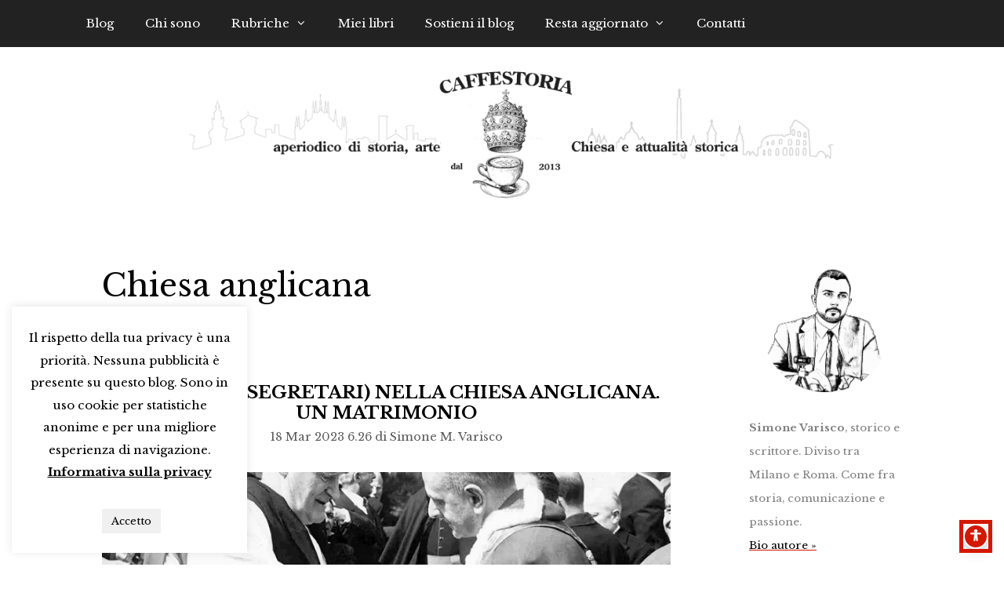

--- FILE ---
content_type: text/html; charset=UTF-8
request_url: https://www.caffestoria.it/tag/chiesa-anglicana/
body_size: 49896
content:
<!DOCTYPE html><html lang="it-IT"><head><meta charset="UTF-8"><meta name='robots' content='index, follow, max-image-preview:large, max-snippet:-1, max-video-preview:-1' /><meta name="viewport" content="width=device-width, initial-scale=1"><title>Chiesa anglicana Archives &#187; Caffestoria</title><link rel="canonical" href="https://www.caffestoria.it/tag/chiesa-anglicana/" /><meta property="og:locale" content="it_IT" /><meta property="og:type" content="article" /><meta property="og:title" content="Chiesa anglicana Archives &#187; Caffestoria" /><meta property="og:url" content="https://www.caffestoria.it/tag/chiesa-anglicana/" /><meta property="og:site_name" content="Caffestoria" /><link rel='dns-prefetch' href='//static.addtoany.com' /><link href='https://fonts.gstatic.com' crossorigin rel='preconnect' /><link href='https://fonts.googleapis.com' crossorigin rel='preconnect' /><link rel="alternate" type="application/rss+xml" title="Caffestoria &raquo; Feed" href="https://www.caffestoria.it/feed/" /><link rel="alternate" type="application/rss+xml" title="Caffestoria &raquo; Feed dei commenti" href="https://www.caffestoria.it/comments/feed/" /><link rel="alternate" type="application/rss+xml" title="Caffestoria &raquo; Chiesa anglicana Feed del tag" href="https://www.caffestoria.it/tag/chiesa-anglicana/feed/" />
 <script src="//www.googletagmanager.com/gtag/js?id=G-QHJS50YQBK"  data-cfasync="false" data-wpfc-render="false" async></script> <script data-cfasync="false" data-wpfc-render="false">var mi_version = '9.11.1';
				var mi_track_user = true;
				var mi_no_track_reason = '';
								var MonsterInsightsDefaultLocations = {"page_location":"https:\/\/www.caffestoria.it\/tag\/chiesa-anglicana\/"};
								if ( typeof MonsterInsightsPrivacyGuardFilter === 'function' ) {
					var MonsterInsightsLocations = (typeof MonsterInsightsExcludeQuery === 'object') ? MonsterInsightsPrivacyGuardFilter( MonsterInsightsExcludeQuery ) : MonsterInsightsPrivacyGuardFilter( MonsterInsightsDefaultLocations );
				} else {
					var MonsterInsightsLocations = (typeof MonsterInsightsExcludeQuery === 'object') ? MonsterInsightsExcludeQuery : MonsterInsightsDefaultLocations;
				}

								var disableStrs = [
										'ga-disable-G-QHJS50YQBK',
									];

				/* Function to detect opted out users */
				function __gtagTrackerIsOptedOut() {
					for (var index = 0; index < disableStrs.length; index++) {
						if (document.cookie.indexOf(disableStrs[index] + '=true') > -1) {
							return true;
						}
					}

					return false;
				}

				/* Disable tracking if the opt-out cookie exists. */
				if (__gtagTrackerIsOptedOut()) {
					for (var index = 0; index < disableStrs.length; index++) {
						window[disableStrs[index]] = true;
					}
				}

				/* Opt-out function */
				function __gtagTrackerOptout() {
					for (var index = 0; index < disableStrs.length; index++) {
						document.cookie = disableStrs[index] + '=true; expires=Thu, 31 Dec 2099 23:59:59 UTC; path=/';
						window[disableStrs[index]] = true;
					}
				}

				if ('undefined' === typeof gaOptout) {
					function gaOptout() {
						__gtagTrackerOptout();
					}
				}
								window.dataLayer = window.dataLayer || [];

				window.MonsterInsightsDualTracker = {
					helpers: {},
					trackers: {},
				};
				if (mi_track_user) {
					function __gtagDataLayer() {
						dataLayer.push(arguments);
					}

					function __gtagTracker(type, name, parameters) {
						if (!parameters) {
							parameters = {};
						}

						if (parameters.send_to) {
							__gtagDataLayer.apply(null, arguments);
							return;
						}

						if (type === 'event') {
														parameters.send_to = monsterinsights_frontend.v4_id;
							var hookName = name;
							if (typeof parameters['event_category'] !== 'undefined') {
								hookName = parameters['event_category'] + ':' + name;
							}

							if (typeof MonsterInsightsDualTracker.trackers[hookName] !== 'undefined') {
								MonsterInsightsDualTracker.trackers[hookName](parameters);
							} else {
								__gtagDataLayer('event', name, parameters);
							}
							
						} else {
							__gtagDataLayer.apply(null, arguments);
						}
					}

					__gtagTracker('js', new Date());
					__gtagTracker('set', {
						'developer_id.dZGIzZG': true,
											});
					if ( MonsterInsightsLocations.page_location ) {
						__gtagTracker('set', MonsterInsightsLocations);
					}
										__gtagTracker('config', 'G-QHJS50YQBK', {"forceSSL":"true","link_attribution":"true"} );
										window.gtag = __gtagTracker;										(function () {
						/* https://developers.google.com/analytics/devguides/collection/analyticsjs/ */
						/* ga and __gaTracker compatibility shim. */
						var noopfn = function () {
							return null;
						};
						var newtracker = function () {
							return new Tracker();
						};
						var Tracker = function () {
							return null;
						};
						var p = Tracker.prototype;
						p.get = noopfn;
						p.set = noopfn;
						p.send = function () {
							var args = Array.prototype.slice.call(arguments);
							args.unshift('send');
							__gaTracker.apply(null, args);
						};
						var __gaTracker = function () {
							var len = arguments.length;
							if (len === 0) {
								return;
							}
							var f = arguments[len - 1];
							if (typeof f !== 'object' || f === null || typeof f.hitCallback !== 'function') {
								if ('send' === arguments[0]) {
									var hitConverted, hitObject = false, action;
									if ('event' === arguments[1]) {
										if ('undefined' !== typeof arguments[3]) {
											hitObject = {
												'eventAction': arguments[3],
												'eventCategory': arguments[2],
												'eventLabel': arguments[4],
												'value': arguments[5] ? arguments[5] : 1,
											}
										}
									}
									if ('pageview' === arguments[1]) {
										if ('undefined' !== typeof arguments[2]) {
											hitObject = {
												'eventAction': 'page_view',
												'page_path': arguments[2],
											}
										}
									}
									if (typeof arguments[2] === 'object') {
										hitObject = arguments[2];
									}
									if (typeof arguments[5] === 'object') {
										Object.assign(hitObject, arguments[5]);
									}
									if ('undefined' !== typeof arguments[1].hitType) {
										hitObject = arguments[1];
										if ('pageview' === hitObject.hitType) {
											hitObject.eventAction = 'page_view';
										}
									}
									if (hitObject) {
										action = 'timing' === arguments[1].hitType ? 'timing_complete' : hitObject.eventAction;
										hitConverted = mapArgs(hitObject);
										__gtagTracker('event', action, hitConverted);
									}
								}
								return;
							}

							function mapArgs(args) {
								var arg, hit = {};
								var gaMap = {
									'eventCategory': 'event_category',
									'eventAction': 'event_action',
									'eventLabel': 'event_label',
									'eventValue': 'event_value',
									'nonInteraction': 'non_interaction',
									'timingCategory': 'event_category',
									'timingVar': 'name',
									'timingValue': 'value',
									'timingLabel': 'event_label',
									'page': 'page_path',
									'location': 'page_location',
									'title': 'page_title',
									'referrer' : 'page_referrer',
								};
								for (arg in args) {
																		if (!(!args.hasOwnProperty(arg) || !gaMap.hasOwnProperty(arg))) {
										hit[gaMap[arg]] = args[arg];
									} else {
										hit[arg] = args[arg];
									}
								}
								return hit;
							}

							try {
								f.hitCallback();
							} catch (ex) {
							}
						};
						__gaTracker.create = newtracker;
						__gaTracker.getByName = newtracker;
						__gaTracker.getAll = function () {
							return [];
						};
						__gaTracker.remove = noopfn;
						__gaTracker.loaded = true;
						window['__gaTracker'] = __gaTracker;
					})();
									} else {
										console.log("");
					(function () {
						function __gtagTracker() {
							return null;
						}

						window['__gtagTracker'] = __gtagTracker;
						window['gtag'] = __gtagTracker;
					})();
									}</script> <style id='wp-img-auto-sizes-contain-inline-css'>img:is([sizes=auto i],[sizes^="auto," i]){contain-intrinsic-size:3000px 1500px}
/*# sourceURL=wp-img-auto-sizes-contain-inline-css */</style><link rel='stylesheet' id='givewp-campaign-blocks-fonts-css' href='https://fonts.googleapis.com/css2?family=Inter%3Awght%40400%3B500%3B600%3B700&#038;display=swap&#038;ver=2806552a79d0fda869d416b9d65aa26f' media='all' /><link rel='stylesheet' id='generate-fonts-css' href='//fonts.googleapis.com/css?family=Libre+Baskerville:regular,italic,700' media='all' /><link rel='stylesheet' id='sbi_styles-css' href='https://www.caffestoria.it/wp-content/plugins/instagram-feed/css/sbi-styles.min.css?ver=6.10.0' media='all' /><style id='wp-emoji-styles-inline-css'>img.wp-smiley, img.emoji {
		display: inline !important;
		border: none !important;
		box-shadow: none !important;
		height: 1em !important;
		width: 1em !important;
		margin: 0 0.07em !important;
		vertical-align: -0.1em !important;
		background: none !important;
		padding: 0 !important;
	}
/*# sourceURL=wp-emoji-styles-inline-css */</style><link rel='stylesheet' id='wp-block-library-css' href='https://www.caffestoria.it/wp-includes/css/dist/block-library/style.min.css?ver=2806552a79d0fda869d416b9d65aa26f' media='all' /><style id='global-styles-inline-css'>:root{--wp--preset--aspect-ratio--square: 1;--wp--preset--aspect-ratio--4-3: 4/3;--wp--preset--aspect-ratio--3-4: 3/4;--wp--preset--aspect-ratio--3-2: 3/2;--wp--preset--aspect-ratio--2-3: 2/3;--wp--preset--aspect-ratio--16-9: 16/9;--wp--preset--aspect-ratio--9-16: 9/16;--wp--preset--color--black: #000000;--wp--preset--color--cyan-bluish-gray: #abb8c3;--wp--preset--color--white: #ffffff;--wp--preset--color--pale-pink: #f78da7;--wp--preset--color--vivid-red: #cf2e2e;--wp--preset--color--luminous-vivid-orange: #ff6900;--wp--preset--color--luminous-vivid-amber: #fcb900;--wp--preset--color--light-green-cyan: #7bdcb5;--wp--preset--color--vivid-green-cyan: #00d084;--wp--preset--color--pale-cyan-blue: #8ed1fc;--wp--preset--color--vivid-cyan-blue: #0693e3;--wp--preset--color--vivid-purple: #9b51e0;--wp--preset--color--contrast: var(--contrast);--wp--preset--color--contrast-2: var(--contrast-2);--wp--preset--color--contrast-3: var(--contrast-3);--wp--preset--color--base: var(--base);--wp--preset--color--base-2: var(--base-2);--wp--preset--color--base-3: var(--base-3);--wp--preset--color--accent: var(--accent);--wp--preset--gradient--vivid-cyan-blue-to-vivid-purple: linear-gradient(135deg,rgb(6,147,227) 0%,rgb(155,81,224) 100%);--wp--preset--gradient--light-green-cyan-to-vivid-green-cyan: linear-gradient(135deg,rgb(122,220,180) 0%,rgb(0,208,130) 100%);--wp--preset--gradient--luminous-vivid-amber-to-luminous-vivid-orange: linear-gradient(135deg,rgb(252,185,0) 0%,rgb(255,105,0) 100%);--wp--preset--gradient--luminous-vivid-orange-to-vivid-red: linear-gradient(135deg,rgb(255,105,0) 0%,rgb(207,46,46) 100%);--wp--preset--gradient--very-light-gray-to-cyan-bluish-gray: linear-gradient(135deg,rgb(238,238,238) 0%,rgb(169,184,195) 100%);--wp--preset--gradient--cool-to-warm-spectrum: linear-gradient(135deg,rgb(74,234,220) 0%,rgb(151,120,209) 20%,rgb(207,42,186) 40%,rgb(238,44,130) 60%,rgb(251,105,98) 80%,rgb(254,248,76) 100%);--wp--preset--gradient--blush-light-purple: linear-gradient(135deg,rgb(255,206,236) 0%,rgb(152,150,240) 100%);--wp--preset--gradient--blush-bordeaux: linear-gradient(135deg,rgb(254,205,165) 0%,rgb(254,45,45) 50%,rgb(107,0,62) 100%);--wp--preset--gradient--luminous-dusk: linear-gradient(135deg,rgb(255,203,112) 0%,rgb(199,81,192) 50%,rgb(65,88,208) 100%);--wp--preset--gradient--pale-ocean: linear-gradient(135deg,rgb(255,245,203) 0%,rgb(182,227,212) 50%,rgb(51,167,181) 100%);--wp--preset--gradient--electric-grass: linear-gradient(135deg,rgb(202,248,128) 0%,rgb(113,206,126) 100%);--wp--preset--gradient--midnight: linear-gradient(135deg,rgb(2,3,129) 0%,rgb(40,116,252) 100%);--wp--preset--font-size--small: 13px;--wp--preset--font-size--medium: 20px;--wp--preset--font-size--large: 36px;--wp--preset--font-size--x-large: 42px;--wp--preset--spacing--20: 0.44rem;--wp--preset--spacing--30: 0.67rem;--wp--preset--spacing--40: 1rem;--wp--preset--spacing--50: 1.5rem;--wp--preset--spacing--60: 2.25rem;--wp--preset--spacing--70: 3.38rem;--wp--preset--spacing--80: 5.06rem;--wp--preset--shadow--natural: 6px 6px 9px rgba(0, 0, 0, 0.2);--wp--preset--shadow--deep: 12px 12px 50px rgba(0, 0, 0, 0.4);--wp--preset--shadow--sharp: 6px 6px 0px rgba(0, 0, 0, 0.2);--wp--preset--shadow--outlined: 6px 6px 0px -3px rgb(255, 255, 255), 6px 6px rgb(0, 0, 0);--wp--preset--shadow--crisp: 6px 6px 0px rgb(0, 0, 0);}:where(.is-layout-flex){gap: 0.5em;}:where(.is-layout-grid){gap: 0.5em;}body .is-layout-flex{display: flex;}.is-layout-flex{flex-wrap: wrap;align-items: center;}.is-layout-flex > :is(*, div){margin: 0;}body .is-layout-grid{display: grid;}.is-layout-grid > :is(*, div){margin: 0;}:where(.wp-block-columns.is-layout-flex){gap: 2em;}:where(.wp-block-columns.is-layout-grid){gap: 2em;}:where(.wp-block-post-template.is-layout-flex){gap: 1.25em;}:where(.wp-block-post-template.is-layout-grid){gap: 1.25em;}.has-black-color{color: var(--wp--preset--color--black) !important;}.has-cyan-bluish-gray-color{color: var(--wp--preset--color--cyan-bluish-gray) !important;}.has-white-color{color: var(--wp--preset--color--white) !important;}.has-pale-pink-color{color: var(--wp--preset--color--pale-pink) !important;}.has-vivid-red-color{color: var(--wp--preset--color--vivid-red) !important;}.has-luminous-vivid-orange-color{color: var(--wp--preset--color--luminous-vivid-orange) !important;}.has-luminous-vivid-amber-color{color: var(--wp--preset--color--luminous-vivid-amber) !important;}.has-light-green-cyan-color{color: var(--wp--preset--color--light-green-cyan) !important;}.has-vivid-green-cyan-color{color: var(--wp--preset--color--vivid-green-cyan) !important;}.has-pale-cyan-blue-color{color: var(--wp--preset--color--pale-cyan-blue) !important;}.has-vivid-cyan-blue-color{color: var(--wp--preset--color--vivid-cyan-blue) !important;}.has-vivid-purple-color{color: var(--wp--preset--color--vivid-purple) !important;}.has-black-background-color{background-color: var(--wp--preset--color--black) !important;}.has-cyan-bluish-gray-background-color{background-color: var(--wp--preset--color--cyan-bluish-gray) !important;}.has-white-background-color{background-color: var(--wp--preset--color--white) !important;}.has-pale-pink-background-color{background-color: var(--wp--preset--color--pale-pink) !important;}.has-vivid-red-background-color{background-color: var(--wp--preset--color--vivid-red) !important;}.has-luminous-vivid-orange-background-color{background-color: var(--wp--preset--color--luminous-vivid-orange) !important;}.has-luminous-vivid-amber-background-color{background-color: var(--wp--preset--color--luminous-vivid-amber) !important;}.has-light-green-cyan-background-color{background-color: var(--wp--preset--color--light-green-cyan) !important;}.has-vivid-green-cyan-background-color{background-color: var(--wp--preset--color--vivid-green-cyan) !important;}.has-pale-cyan-blue-background-color{background-color: var(--wp--preset--color--pale-cyan-blue) !important;}.has-vivid-cyan-blue-background-color{background-color: var(--wp--preset--color--vivid-cyan-blue) !important;}.has-vivid-purple-background-color{background-color: var(--wp--preset--color--vivid-purple) !important;}.has-black-border-color{border-color: var(--wp--preset--color--black) !important;}.has-cyan-bluish-gray-border-color{border-color: var(--wp--preset--color--cyan-bluish-gray) !important;}.has-white-border-color{border-color: var(--wp--preset--color--white) !important;}.has-pale-pink-border-color{border-color: var(--wp--preset--color--pale-pink) !important;}.has-vivid-red-border-color{border-color: var(--wp--preset--color--vivid-red) !important;}.has-luminous-vivid-orange-border-color{border-color: var(--wp--preset--color--luminous-vivid-orange) !important;}.has-luminous-vivid-amber-border-color{border-color: var(--wp--preset--color--luminous-vivid-amber) !important;}.has-light-green-cyan-border-color{border-color: var(--wp--preset--color--light-green-cyan) !important;}.has-vivid-green-cyan-border-color{border-color: var(--wp--preset--color--vivid-green-cyan) !important;}.has-pale-cyan-blue-border-color{border-color: var(--wp--preset--color--pale-cyan-blue) !important;}.has-vivid-cyan-blue-border-color{border-color: var(--wp--preset--color--vivid-cyan-blue) !important;}.has-vivid-purple-border-color{border-color: var(--wp--preset--color--vivid-purple) !important;}.has-vivid-cyan-blue-to-vivid-purple-gradient-background{background: var(--wp--preset--gradient--vivid-cyan-blue-to-vivid-purple) !important;}.has-light-green-cyan-to-vivid-green-cyan-gradient-background{background: var(--wp--preset--gradient--light-green-cyan-to-vivid-green-cyan) !important;}.has-luminous-vivid-amber-to-luminous-vivid-orange-gradient-background{background: var(--wp--preset--gradient--luminous-vivid-amber-to-luminous-vivid-orange) !important;}.has-luminous-vivid-orange-to-vivid-red-gradient-background{background: var(--wp--preset--gradient--luminous-vivid-orange-to-vivid-red) !important;}.has-very-light-gray-to-cyan-bluish-gray-gradient-background{background: var(--wp--preset--gradient--very-light-gray-to-cyan-bluish-gray) !important;}.has-cool-to-warm-spectrum-gradient-background{background: var(--wp--preset--gradient--cool-to-warm-spectrum) !important;}.has-blush-light-purple-gradient-background{background: var(--wp--preset--gradient--blush-light-purple) !important;}.has-blush-bordeaux-gradient-background{background: var(--wp--preset--gradient--blush-bordeaux) !important;}.has-luminous-dusk-gradient-background{background: var(--wp--preset--gradient--luminous-dusk) !important;}.has-pale-ocean-gradient-background{background: var(--wp--preset--gradient--pale-ocean) !important;}.has-electric-grass-gradient-background{background: var(--wp--preset--gradient--electric-grass) !important;}.has-midnight-gradient-background{background: var(--wp--preset--gradient--midnight) !important;}.has-small-font-size{font-size: var(--wp--preset--font-size--small) !important;}.has-medium-font-size{font-size: var(--wp--preset--font-size--medium) !important;}.has-large-font-size{font-size: var(--wp--preset--font-size--large) !important;}.has-x-large-font-size{font-size: var(--wp--preset--font-size--x-large) !important;}
/*# sourceURL=global-styles-inline-css */</style><style id='classic-theme-styles-inline-css'>/*! This file is auto-generated */
.wp-block-button__link{color:#fff;background-color:#32373c;border-radius:9999px;box-shadow:none;text-decoration:none;padding:calc(.667em + 2px) calc(1.333em + 2px);font-size:1.125em}.wp-block-file__button{background:#32373c;color:#fff;text-decoration:none}
/*# sourceURL=/wp-includes/css/classic-themes.min.css */</style><link rel='stylesheet' id='contact-form-7-css' href='https://www.caffestoria.it/wp-content/plugins/contact-form-7/includes/css/styles.css?ver=6.1.4' media='all' /><link rel='stylesheet' id='cookie-law-info-css' href='https://www.caffestoria.it/wp-content/plugins/cookie-law-info/legacy/public/css/cookie-law-info-public.css?ver=3.3.9.1' media='all' /><link rel='stylesheet' id='cookie-law-info-gdpr-css' href='https://www.caffestoria.it/wp-content/plugins/cookie-law-info/legacy/public/css/cookie-law-info-gdpr.css?ver=3.3.9.1' media='all' /><link rel='stylesheet' id='menu-image-css' href='https://www.caffestoria.it/wp-content/plugins/menu-image/includes/css/menu-image.css?ver=3.13' media='all' /><link rel='stylesheet' id='dashicons-css' href='https://www.caffestoria.it/wp-includes/css/dashicons.min.css?ver=2806552a79d0fda869d416b9d65aa26f' media='all' /><link rel='stylesheet' id='give-styles-css' href='https://www.caffestoria.it/wp-content/plugins/give/build/assets/dist/css/give.css?ver=4.13.2' media='all' /><link rel='stylesheet' id='give-donation-summary-style-frontend-css' href='https://www.caffestoria.it/wp-content/plugins/give/build/assets/dist/css/give-donation-summary.css?ver=4.13.2' media='all' /><link rel='stylesheet' id='givewp-design-system-foundation-css' href='https://www.caffestoria.it/wp-content/plugins/give/build/assets/dist/css/design-system/foundation.css?ver=1.2.0' media='all' /><link rel='stylesheet' id='generate-style-grid-css' href='https://www.caffestoria.it/wp-content/themes/generatepress/assets/css/unsemantic-grid.min.css?ver=3.6.1' media='all' /><link rel='stylesheet' id='generate-style-css' href='https://www.caffestoria.it/wp-content/themes/generatepress/assets/css/style.min.css?ver=3.6.1' media='all' /><style id='generate-style-inline-css'>body{background-color:#ffffff;color:#050505;}a{color:#d31800;}a:visited{color:#d31800;}a:hover, a:focus, a:active{color:#d31800;}body .grid-container{max-width:1100px;}.wp-block-group__inner-container{max-width:1100px;margin-left:auto;margin-right:auto;}.generate-back-to-top{font-size:20px;border-radius:3px;position:fixed;bottom:30px;right:30px;line-height:40px;width:40px;text-align:center;z-index:10;transition:opacity 300ms ease-in-out;opacity:0.1;transform:translateY(1000px);}.generate-back-to-top__show{opacity:1;transform:translateY(0);}:root{--contrast:#222222;--contrast-2:#575760;--contrast-3:#b2b2be;--base:#f0f0f0;--base-2:#f7f8f9;--base-3:#ffffff;--accent:#1e73be;}:root .has-contrast-color{color:var(--contrast);}:root .has-contrast-background-color{background-color:var(--contrast);}:root .has-contrast-2-color{color:var(--contrast-2);}:root .has-contrast-2-background-color{background-color:var(--contrast-2);}:root .has-contrast-3-color{color:var(--contrast-3);}:root .has-contrast-3-background-color{background-color:var(--contrast-3);}:root .has-base-color{color:var(--base);}:root .has-base-background-color{background-color:var(--base);}:root .has-base-2-color{color:var(--base-2);}:root .has-base-2-background-color{background-color:var(--base-2);}:root .has-base-3-color{color:var(--base-3);}:root .has-base-3-background-color{background-color:var(--base-3);}:root .has-accent-color{color:var(--accent);}:root .has-accent-background-color{background-color:var(--accent);}body, button, input, select, textarea{font-family:"Libre Baskerville", serif;}body{line-height:1.8;}.entry-content > [class*="wp-block-"]:not(:last-child):not(.wp-block-heading){margin-bottom:1.5em;}.main-title{font-size:45px;}.main-navigation .main-nav ul ul li a{font-size:14px;}.sidebar .widget, .footer-widgets .widget{font-size:17px;}h1{font-weight:300;font-size:40px;}h2{font-weight:bold;text-transform:uppercase;font-size:30px;}h3{font-size:20px;}h4{font-size:inherit;}h5{font-size:inherit;}@media (max-width:768px){.main-title{font-size:30px;}h1{font-size:30px;}h2{font-size:25px;}}.top-bar{background-color:#636363;color:#ffffff;}.top-bar a{color:#ffffff;}.top-bar a:hover{color:#303030;}.site-header{background-color:#ffffff;color:#3a3a3a;}.site-header a{color:#3a3a3a;}.main-title a,.main-title a:hover{color:#222222;}.site-description{color:#757575;}.main-navigation,.main-navigation ul ul{background-color:#222222;}.main-navigation .main-nav ul li a, .main-navigation .menu-toggle, .main-navigation .menu-bar-items{color:#ffffff;}.main-navigation .main-nav ul li:not([class*="current-menu-"]):hover > a, .main-navigation .main-nav ul li:not([class*="current-menu-"]):focus > a, .main-navigation .main-nav ul li.sfHover:not([class*="current-menu-"]) > a, .main-navigation .menu-bar-item:hover > a, .main-navigation .menu-bar-item.sfHover > a{color:#ffffff;background-color:#3f3f3f;}button.menu-toggle:hover,button.menu-toggle:focus,.main-navigation .mobile-bar-items a,.main-navigation .mobile-bar-items a:hover,.main-navigation .mobile-bar-items a:focus{color:#ffffff;}.main-navigation .main-nav ul li[class*="current-menu-"] > a{color:#ffffff;background-color:#3f3f3f;}.navigation-search input[type="search"],.navigation-search input[type="search"]:active, .navigation-search input[type="search"]:focus, .main-navigation .main-nav ul li.search-item.active > a, .main-navigation .menu-bar-items .search-item.active > a{color:#ffffff;background-color:#3f3f3f;}.main-navigation ul ul{background-color:#3f3f3f;}.main-navigation .main-nav ul ul li a{color:#ffffff;}.main-navigation .main-nav ul ul li:not([class*="current-menu-"]):hover > a,.main-navigation .main-nav ul ul li:not([class*="current-menu-"]):focus > a, .main-navigation .main-nav ul ul li.sfHover:not([class*="current-menu-"]) > a{color:#ffffff;background-color:#4f4f4f;}.main-navigation .main-nav ul ul li[class*="current-menu-"] > a{color:#ffffff;background-color:#4f4f4f;}.separate-containers .inside-article, .separate-containers .comments-area, .separate-containers .page-header, .one-container .container, .separate-containers .paging-navigation, .inside-page-header{background-color:#ffffff;}.entry-title a{color:#000000;}.entry-title a:hover{color:#d31800;}.entry-meta{color:#595959;}.entry-meta a{color:#595959;}.entry-meta a:hover{color:#1e73be;}.sidebar .widget{background-color:#ffffff;}.sidebar .widget .widget-title{color:#000000;}.footer-widgets{background-color:#ffffff;}.footer-widgets .widget-title{color:#000000;}.site-info{color:#ffffff;background-color:#222222;}.site-info a{color:#ffffff;}.site-info a:hover{color:#606060;}.footer-bar .widget_nav_menu .current-menu-item a{color:#606060;}input[type="text"],input[type="email"],input[type="url"],input[type="password"],input[type="search"],input[type="tel"],input[type="number"],textarea,select{color:#666666;background-color:#fafafa;border-color:#cccccc;}input[type="text"]:focus,input[type="email"]:focus,input[type="url"]:focus,input[type="password"]:focus,input[type="search"]:focus,input[type="tel"]:focus,input[type="number"]:focus,textarea:focus,select:focus{color:#666666;background-color:#ffffff;border-color:#bfbfbf;}button,html input[type="button"],input[type="reset"],input[type="submit"],a.button,a.wp-block-button__link:not(.has-background){color:#ffffff;background-color:#666666;}button:hover,html input[type="button"]:hover,input[type="reset"]:hover,input[type="submit"]:hover,a.button:hover,button:focus,html input[type="button"]:focus,input[type="reset"]:focus,input[type="submit"]:focus,a.button:focus,a.wp-block-button__link:not(.has-background):active,a.wp-block-button__link:not(.has-background):focus,a.wp-block-button__link:not(.has-background):hover{color:#ffffff;background-color:#3f3f3f;}a.generate-back-to-top{background-color:rgba( 0,0,0,0.4 );color:#ffffff;}a.generate-back-to-top:hover,a.generate-back-to-top:focus{background-color:rgba( 0,0,0,0.6 );color:#ffffff;}:root{--gp-search-modal-bg-color:var(--base-3);--gp-search-modal-text-color:var(--contrast);--gp-search-modal-overlay-bg-color:rgba(0,0,0,0.2);}@media (max-width:768px){.main-navigation .menu-bar-item:hover > a, .main-navigation .menu-bar-item.sfHover > a{background:none;color:#ffffff;}}.inside-top-bar{padding:10px;}.inside-header{padding:40px;}.site-main .wp-block-group__inner-container{padding:40px;}.entry-content .alignwide, body:not(.no-sidebar) .entry-content .alignfull{margin-left:-40px;width:calc(100% + 80px);max-width:calc(100% + 80px);}.rtl .menu-item-has-children .dropdown-menu-toggle{padding-left:20px;}.rtl .main-navigation .main-nav ul li.menu-item-has-children > a{padding-right:20px;}.site-info{padding:20px;}@media (max-width:768px){.separate-containers .inside-article, .separate-containers .comments-area, .separate-containers .page-header, .separate-containers .paging-navigation, .one-container .site-content, .inside-page-header{padding:30px;}.site-main .wp-block-group__inner-container{padding:30px;}.site-info{padding-right:10px;padding-left:10px;}.entry-content .alignwide, body:not(.no-sidebar) .entry-content .alignfull{margin-left:-30px;width:calc(100% + 60px);max-width:calc(100% + 60px);}}.one-container .sidebar .widget{padding:0px;}@media (max-width:768px){.main-navigation .menu-toggle,.main-navigation .mobile-bar-items,.sidebar-nav-mobile:not(#sticky-placeholder){display:block;}.main-navigation ul,.gen-sidebar-nav{display:none;}[class*="nav-float-"] .site-header .inside-header > *{float:none;clear:both;}}
/*# sourceURL=generate-style-inline-css */</style><link rel='stylesheet' id='generate-mobile-style-css' href='https://www.caffestoria.it/wp-content/themes/generatepress/assets/css/mobile.min.css?ver=3.6.1' media='all' /><link rel='stylesheet' id='generate-font-icons-css' href='https://www.caffestoria.it/wp-content/themes/generatepress/assets/css/components/font-icons.min.css?ver=3.6.1' media='all' /><link rel='stylesheet' id='generate-child-css' href='https://www.caffestoria.it/wp-content/themes/generatepress-child/style.css?ver=1768233859' media='all' /><link rel='stylesheet' id='addtoany-css' href='https://www.caffestoria.it/wp-content/plugins/add-to-any/addtoany.min.css?ver=1.16' media='all' /> <script src="https://www.caffestoria.it/wp-content/plugins/google-analytics-for-wordpress/assets/js/frontend-gtag.min.js?ver=9.11.1" id="monsterinsights-frontend-script-js" async data-wp-strategy="async"></script> <script data-cfasync="false" data-wpfc-render="false" id='monsterinsights-frontend-script-js-extra'>var monsterinsights_frontend = {"js_events_tracking":"true","download_extensions":"doc,pdf,ppt,zip,xls,docx,pptx,xlsx","inbound_paths":"[{\"path\":\"\\\/go\\\/\",\"label\":\"affiliate\"},{\"path\":\"\\\/recommend\\\/\",\"label\":\"affiliate\"}]","home_url":"https:\/\/www.caffestoria.it","hash_tracking":"false","v4_id":"G-QHJS50YQBK"};</script> <script id="addtoany-core-js-before">window.a2a_config=window.a2a_config||{};a2a_config.callbacks=[];a2a_config.overlays=[];a2a_config.templates={};a2a_localize = {
	Share: "Condividi",
	Save: "Salva",
	Subscribe: "Abbonati",
	Email: "Email",
	Bookmark: "Segnalibro",
	ShowAll: "espandi",
	ShowLess: "comprimi",
	FindServices: "Trova servizi",
	FindAnyServiceToAddTo: "Trova subito un servizio da aggiungere",
	PoweredBy: "Powered by",
	ShareViaEmail: "Condividi via email",
	SubscribeViaEmail: "Iscriviti via email",
	BookmarkInYourBrowser: "Aggiungi ai segnalibri",
	BookmarkInstructions: "Premi Ctrl+D o \u2318+D per mettere questa pagina nei preferiti",
	AddToYourFavorites: "Aggiungi ai favoriti",
	SendFromWebOrProgram: "Invia da qualsiasi indirizzo email o programma di posta elettronica",
	EmailProgram: "Programma di posta elettronica",
	More: "Di più&#8230;",
	ThanksForSharing: "Grazie per la condivisione!",
	ThanksForFollowing: "Grazie per il following!"
};

a2a_config.icon_color="#dd3333";

//# sourceURL=addtoany-core-js-before</script> <script defer src="https://static.addtoany.com/menu/page.js" id="addtoany-core-js"></script> <script src="https://www.caffestoria.it/wp-includes/js/jquery/jquery.min.js?ver=3.7.1" id="jquery-core-js"></script> <script src="https://www.caffestoria.it/wp-includes/js/jquery/jquery-migrate.min.js?ver=3.4.1" id="jquery-migrate-js"></script> <script defer src="https://www.caffestoria.it/wp-content/plugins/add-to-any/addtoany.min.js?ver=1.1" id="addtoany-jquery-js"></script> <script src="https://www.caffestoria.it/wp-includes/js/dist/hooks.min.js?ver=dd5603f07f9220ed27f1" id="wp-hooks-js"></script> <script src="https://www.caffestoria.it/wp-includes/js/dist/i18n.min.js?ver=c26c3dc7bed366793375" id="wp-i18n-js"></script> <script id="wp-i18n-js-after">wp.i18n.setLocaleData( { 'text direction\u0004ltr': [ 'ltr' ] } );
//# sourceURL=wp-i18n-js-after</script> <script id="cookie-law-info-js-extra">var Cli_Data = {"nn_cookie_ids":[],"cookielist":[],"non_necessary_cookies":[],"ccpaEnabled":"","ccpaRegionBased":"","ccpaBarEnabled":"","strictlyEnabled":["necessary","obligatoire"],"ccpaType":"gdpr","js_blocking":"","custom_integration":"","triggerDomRefresh":"","secure_cookies":""};
var cli_cookiebar_settings = {"animate_speed_hide":"500","animate_speed_show":"500","background":"#fff","border":"#d31800","border_on":"","button_1_button_colour":"#f0f0f0","button_1_button_hover":"#c0c0c0","button_1_link_colour":"#000000","button_1_as_button":"1","button_1_new_win":"1","button_2_button_colour":"#333","button_2_button_hover":"#292929","button_2_link_colour":"#000000","button_2_as_button":"","button_2_hidebar":"1","button_3_button_colour":"#000","button_3_button_hover":"#000000","button_3_link_colour":"#fff","button_3_as_button":"1","button_3_new_win":"","button_4_button_colour":"#000","button_4_button_hover":"#000000","button_4_link_colour":"#fff","button_4_as_button":"1","button_7_button_colour":"#61a229","button_7_button_hover":"#4e8221","button_7_link_colour":"#fff","button_7_as_button":"1","button_7_new_win":"","font_family":"inherit","header_fix":"","notify_animate_hide":"1","notify_animate_show":"","notify_div_id":"#cookie-law-info-bar","notify_position_horizontal":"right","notify_position_vertical":"bottom","scroll_close":"1","scroll_close_reload":"","accept_close_reload":"","reject_close_reload":"","showagain_tab":"","showagain_background":"#fff","showagain_border":"#000","showagain_div_id":"#cookie-law-info-again","showagain_x_position":"100px","text":"#000000","show_once_yn":"","show_once":"10000","logging_on":"","as_popup":"","popup_overlay":"","bar_heading_text":"","cookie_bar_as":"widget","popup_showagain_position":"bottom-right","widget_position":"left"};
var log_object = {"ajax_url":"https://www.caffestoria.it/wp-admin/admin-ajax.php"};
//# sourceURL=cookie-law-info-js-extra</script> <script src="https://www.caffestoria.it/wp-content/plugins/cookie-law-info/legacy/public/js/cookie-law-info-public.js?ver=3.3.9.1" id="cookie-law-info-js"></script> <script id="give-js-extra">var give_global_vars = {"ajaxurl":"https://www.caffestoria.it/wp-admin/admin-ajax.php","checkout_nonce":"4e11b8d2d9","currency":"EUR","currency_sign":"\u20ac","currency_pos":"after","thousands_separator":".","decimal_separator":",","no_gateway":"Seleziona un metodo di pagamento.","bad_minimum":"L'importo minimo che puoi donare \u00e8","bad_maximum":"L'importo massimo della donazione per questo modulo \u00e8","general_loading":"Caricamento in corso...","purchase_loading":"Attendi...","textForOverlayScreen":"\u003Ch3\u003EElaborazione in corso...\u003C/h3\u003E\u003Cp\u003ECi vorr\u00e0 solo un attimo!\u003C/p\u003E","number_decimals":"2","is_test_mode":"","give_version":"4.13.2","magnific_options":{"main_class":"give-modal","close_on_bg_click":false},"form_translation":{"payment-mode":"Seleziona un metodo di pagamento.","give_first":"Inserisci il tuo nome.","give_last":"Inserisci il tuo cognome.","give_email":"Inserisci un indirizzo email valido.","give_user_login":"Indirizzo email o nome utente non valido.","give_user_pass":"Inserisci una password.","give_user_pass_confirm":"Inserisci conferma della password.","give_agree_to_terms":"Devi accettare i termini e condizioni."},"confirm_email_sent_message":"Controlla la tua email e fai clic sul link d'accesso per la cronologia completa delle tua donazioni.","ajax_vars":{"ajaxurl":"https://www.caffestoria.it/wp-admin/admin-ajax.php","ajaxNonce":"843adf718d","loading":"Caricamento in corso","select_option":"Seleziona un'opzione","default_gateway":"paypal-commerce","permalinks":"1","number_decimals":2},"cookie_hash":"fa7203dc7b5f226cabb069e70dd9b61b","session_nonce_cookie_name":"wp-give_session_reset_nonce_fa7203dc7b5f226cabb069e70dd9b61b","session_cookie_name":"wp-give_session_fa7203dc7b5f226cabb069e70dd9b61b","delete_session_nonce_cookie":"0"};
var giveApiSettings = {"root":"https://www.caffestoria.it/wp-json/give-api/v2/","rest_base":"give-api/v2"};
//# sourceURL=give-js-extra</script> <script id="give-js-translations">( function( domain, translations ) {
	var localeData = translations.locale_data[ domain ] || translations.locale_data.messages;
	localeData[""].domain = domain;
	wp.i18n.setLocaleData( localeData, domain );
} )( "give", {"translation-revision-date":"2025-05-05 12:15:22+0000","generator":"GlotPress\/4.0.1","domain":"messages","locale_data":{"messages":{"":{"domain":"messages","plural-forms":"nplurals=2; plural=n != 1;","lang":"it"},"Dismiss this notice.":["Ignora questa notifica."]}},"comment":{"reference":"build\/assets\/dist\/js\/give.js"}} );
//# sourceURL=give-js-translations</script> <script src="https://www.caffestoria.it/wp-content/plugins/give/build/assets/dist/js/give.js?ver=8540f4f50a2032d9c5b5" id="give-js"></script> <link rel="https://api.w.org/" href="https://www.caffestoria.it/wp-json/" /><link rel="alternate" title="JSON" type="application/json" href="https://www.caffestoria.it/wp-json/wp/v2/tags/351" /><link rel="EditURI" type="application/rsd+xml" title="RSD" href="https://www.caffestoria.it/xmlrpc.php?rsd" /> <script type="application/ld+json">[{"@context":"http:\/\/schema.org\/","@type":"WPHeader","url":"","headline":"Chiesa anglicana","description":""},{"@context":"http:\/\/schema.org\/","@type":"WPFooter","url":"","headline":"Chiesa anglicana","description":""}]</script>  <script type="application/ld+json">{"@context":"https:\/\/schema.org\/","@type":"CollectionPage","headline":"Chiesa anglicana Tag","description":"","url":"https:\/\/www.caffestoria.it\/tag\/arthur-michael-ramsey\/","sameAs":[],"hasPart":[{"@context":"https:\/\/schema.org\/","@type":"NewsArticle","mainEntityOfPage":{"@type":"WebPage","@id":"https:\/\/www.caffestoria.it\/di-anelli-e-segretari-nella-chiesa-anglicana-un-matrimonio\/"},"url":"https:\/\/www.caffestoria.it\/di-anelli-e-segretari-nella-chiesa-anglicana-un-matrimonio\/","headline":"Di anelli (e segretari) nella Chiesa anglicana. Un matrimonio","datePublished":"2023-03-18T06:26:56+01:00","dateModified":"2023-03-29T14:22:57+02:00","publisher":{"@type":"Organization","@id":"https:\/\/www.caffestoria.it\/#organization","name":"Simone M. Varisco","logo":{"@type":"ImageObject","url":"","width":600,"height":60}},"image":{"@type":"ImageObject","url":"https:\/\/www.caffestoria.it\/wp-content\/uploads\/2023\/03\/paolo-vi-anello-ramsey.jpg","width":800,"height":230},"articleSection":"Ecclesia","description":"Si può contribuire a cambiare la storia anche con un regalo. Bene lo ha dimostrato Paolo VI: prima donando la propria tiara ai poveri nel 1964, dopo una celebrazione con il patriarca di Antiochia dei Melchiti, Massimo IV Saigh, fra i protagonisti del Vaticano II; in seguito imponendo la","author":{"@type":"Person","name":"Simone M. Varisco","url":"https:\/\/www.caffestoria.it\/author\/simone-m-varisco\/","description":"Simone Varisco, scrittore e saggista, classe 1983, laureato in Scienze storiche. Mi divido fra Milano e Roma. Nella mia vita storia, comunicazione e passione.","image":{"@type":"ImageObject","url":"https:\/\/secure.gravatar.com\/avatar\/447c3a6c9fe547750e86f15e74ec5bf7830014a01482a3f47cd0107ef2d0a9c2?s=96&d=blank&r=g","height":96,"width":96},"sameAs":["https:\/\/www.caffestoria.it"]}},{"@context":"https:\/\/schema.org\/","@type":"NewsArticle","mainEntityOfPage":{"@type":"WebPage","@id":"https:\/\/www.caffestoria.it\/quando-giovanni-xxiii-ricevette-il-primate-anglicano-e-non-fecero-una-foto\/"},"url":"https:\/\/www.caffestoria.it\/quando-giovanni-xxiii-ricevette-il-primate-anglicano-e-non-fecero-una-foto\/","headline":"Quando Giovanni XXIII ricevette il primate anglicano. E non fecero una foto","datePublished":"2017-02-26T10:17:46+01:00","dateModified":"2017-02-26T10:27:41+01:00","publisher":{"@type":"Organization","@id":"https:\/\/www.caffestoria.it\/#organization","name":"Simone M. Varisco","logo":{"@type":"ImageObject","url":"","width":600,"height":60}},"image":{"@type":"ImageObject","url":"https:\/\/www.caffestoria.it\/wp-content\/uploads\/2017\/02\/geoffrey-francis-fisher-canterbury-papa-giovanni-xxiii-chiesa-anglicana.jpg","width":1038,"height":300},"articleSection":"Ecclesia","description":"Attesa per questo pomeriggio la visita di papa Francesco alla chiesa anglicana All Saints Church di Roma, ulteriore passo sulla via dell'ecumenismo. Il primo a ricevere in Vaticano un primate anglicano? Giovanni XXIII. Ma non ci sono fotografie a testimoniarlo. Grande attesa per la visita di papa Francesco alla","author":{"@type":"Person","name":"Simone M. Varisco","url":"https:\/\/www.caffestoria.it\/author\/simone-m-varisco\/","description":"Simone Varisco, scrittore e saggista, classe 1983, laureato in Scienze storiche. Mi divido fra Milano e Roma. Nella mia vita storia, comunicazione e passione.","image":{"@type":"ImageObject","url":"https:\/\/secure.gravatar.com\/avatar\/447c3a6c9fe547750e86f15e74ec5bf7830014a01482a3f47cd0107ef2d0a9c2?s=96&d=blank&r=g","height":96,"width":96},"sameAs":["https:\/\/www.caffestoria.it"]}},{"@context":"https:\/\/schema.org\/","@type":"NewsArticle","mainEntityOfPage":{"@type":"WebPage","@id":"https:\/\/www.caffestoria.it\/8-per-mille-vangelo-e-pauperismo-ma-in-francesco-uno-ha-gia-vinto\/"},"url":"https:\/\/www.caffestoria.it\/8-per-mille-vangelo-e-pauperismo-ma-in-francesco-uno-ha-gia-vinto\/","headline":"Tra Vangelo e pauperismo. Ma in Francesco uno ha già vinto","datePublished":"2016-05-19T13:59:22+02:00","dateModified":"2016-05-19T13:59:22+02:00","publisher":{"@type":"Organization","@id":"https:\/\/www.caffestoria.it\/#organization","name":"Simone M. Varisco","logo":{"@type":"ImageObject","url":"","width":600,"height":60}},"image":{"@type":"ImageObject","url":"https:\/\/www.caffestoria.it\/wp-content\/uploads\/2016\/05\/crocifissione-rupnik-oro-liturgia-ricchezza-chiesa-8-per-mille-papa-francesco-poveri-carita-beneficenza.jpg","width":1038,"height":300},"articleSection":"Ecclesia","description":"Tempo di dichiarazioni dei redditi, 8 per mille e polemiche sulla ricchezza della Chiesa cattolica. Con papa Francesco come alleato? Non è detto: il nome e la storia del Papa dicono un'altra cosa. Da qualche giorno gli italiani sono alle prese con il consueto rito della dichiarazione dei redditi,","author":{"@type":"Person","name":"Simone M. Varisco","url":"https:\/\/www.caffestoria.it\/author\/simone-m-varisco\/","description":"Simone Varisco, scrittore e saggista, classe 1983, laureato in Scienze storiche. Mi divido fra Milano e Roma. Nella mia vita storia, comunicazione e passione.","image":{"@type":"ImageObject","url":"https:\/\/secure.gravatar.com\/avatar\/447c3a6c9fe547750e86f15e74ec5bf7830014a01482a3f47cd0107ef2d0a9c2?s=96&d=blank&r=g","height":96,"width":96},"sameAs":["https:\/\/www.caffestoria.it"]}},{"@context":"https:\/\/schema.org\/","@type":"NewsArticle","mainEntityOfPage":{"@type":"WebPage","@id":"https:\/\/www.caffestoria.it\/gerusalemme-gli-anglicani-che-vollero-convertire-gli-ebrei\/"},"url":"https:\/\/www.caffestoria.it\/gerusalemme-gli-anglicani-che-vollero-convertire-gli-ebrei\/","headline":"Gerusalemme. Gli anglicani che vollero convertire gli ebrei","datePublished":"2015-03-16T17:10:23+01:00","dateModified":"2017-02-06T12:03:29+01:00","publisher":{"@type":"Organization","@id":"https:\/\/www.caffestoria.it\/#organization","name":"Simone M. Varisco","logo":{"@type":"ImageObject","url":"","width":600,"height":60}},"image":{"@type":"ImageObject","url":"https:\/\/www.caffestoria.it\/wp-content\/uploads\/2015\/03\/christ-church-gerusalemme-anglicani-ebrei.jpg","width":1038,"height":300},"articleSection":"Attualità e storia","description":"Era il 21 gennaio 1849 quando veniva consacrata a Gerusalemme Christ Church, primo edificio di culto protestante nel cuore della Terrasanta. Oggi per alcuni esempio di ecumenismo, per altri di sincretismo, questa chiesa nacque con una missione: convertire gli ebrei al Cristianesimo. Appena oltre la Porta di Giaffa, nella","author":{"@type":"Person","name":"Simone M. Varisco","url":"https:\/\/www.caffestoria.it\/author\/simone-m-varisco\/","description":"Simone Varisco, scrittore e saggista, classe 1983, laureato in Scienze storiche. Mi divido fra Milano e Roma. Nella mia vita storia, comunicazione e passione.","image":{"@type":"ImageObject","url":"https:\/\/secure.gravatar.com\/avatar\/447c3a6c9fe547750e86f15e74ec5bf7830014a01482a3f47cd0107ef2d0a9c2?s=96&d=blank&r=g","height":96,"width":96},"sameAs":["https:\/\/www.caffestoria.it"]}}]}</script> <meta name="generator" content="Give v4.13.2" /><style>#ruigehond006_wrap{z-index:10001;position:fixed;display:block;left:0;width:100%;margin:0;overflow:visible}#ruigehond006_inner{position:absolute;height:0;width:inherit;background-color:rgba(255,255,255,.2);-webkit-transition:height .4s;transition:height .4s}html[dir=rtl] #ruigehond006_wrap{text-align:right}#ruigehond006_bar{width:0;height:100%;background-color:transparent}</style><link rel="icon" href="https://www.caffestoria.it/wp-content/uploads/2021/12/xq253-50x50.png" sizes="32x32" /><link rel="icon" href="https://www.caffestoria.it/wp-content/uploads/2021/12/xq253.png" sizes="192x192" /><link rel="apple-touch-icon" href="https://www.caffestoria.it/wp-content/uploads/2021/12/xq253.png" /><meta name="msapplication-TileImage" content="https://www.caffestoria.it/wp-content/uploads/2021/12/xq253.png" /><link rel='stylesheet' id='wpmi-frontend-css' href='https://www.caffestoria.it/wp-content/plugins/wp-menu-icons/build/frontend/css/style.css?ver=3.4.1' media='all' /><link rel='stylesheet' id='mailpoet_public-css' href='https://www.caffestoria.it/wp-content/plugins/mailpoet/assets/dist/css/mailpoet-public.b1f0906e.css?ver=2806552a79d0fda869d416b9d65aa26f' media='all' /><link rel='stylesheet' id='mailpoet_custom_fonts_0-css' href='https://fonts.googleapis.com/css?family=Abril+FatFace%3A400%2C400i%2C700%2C700i%7CAlegreya%3A400%2C400i%2C700%2C700i%7CAlegreya+Sans%3A400%2C400i%2C700%2C700i%7CAmatic+SC%3A400%2C400i%2C700%2C700i%7CAnonymous+Pro%3A400%2C400i%2C700%2C700i%7CArchitects+Daughter%3A400%2C400i%2C700%2C700i%7CArchivo%3A400%2C400i%2C700%2C700i%7CArchivo+Narrow%3A400%2C400i%2C700%2C700i%7CAsap%3A400%2C400i%2C700%2C700i%7CBarlow%3A400%2C400i%2C700%2C700i%7CBioRhyme%3A400%2C400i%2C700%2C700i%7CBonbon%3A400%2C400i%2C700%2C700i%7CCabin%3A400%2C400i%2C700%2C700i%7CCairo%3A400%2C400i%2C700%2C700i%7CCardo%3A400%2C400i%2C700%2C700i%7CChivo%3A400%2C400i%2C700%2C700i%7CConcert+One%3A400%2C400i%2C700%2C700i%7CCormorant%3A400%2C400i%2C700%2C700i%7CCrimson+Text%3A400%2C400i%2C700%2C700i%7CEczar%3A400%2C400i%2C700%2C700i%7CExo+2%3A400%2C400i%2C700%2C700i%7CFira+Sans%3A400%2C400i%2C700%2C700i%7CFjalla+One%3A400%2C400i%2C700%2C700i%7CFrank+Ruhl+Libre%3A400%2C400i%2C700%2C700i%7CGreat+Vibes%3A400%2C400i%2C700%2C700i&#038;ver=2806552a79d0fda869d416b9d65aa26f' media='all' /><link rel='stylesheet' id='mailpoet_custom_fonts_1-css' href='https://fonts.googleapis.com/css?family=Heebo%3A400%2C400i%2C700%2C700i%7CIBM+Plex%3A400%2C400i%2C700%2C700i%7CInconsolata%3A400%2C400i%2C700%2C700i%7CIndie+Flower%3A400%2C400i%2C700%2C700i%7CInknut+Antiqua%3A400%2C400i%2C700%2C700i%7CInter%3A400%2C400i%2C700%2C700i%7CKarla%3A400%2C400i%2C700%2C700i%7CLibre+Baskerville%3A400%2C400i%2C700%2C700i%7CLibre+Franklin%3A400%2C400i%2C700%2C700i%7CMontserrat%3A400%2C400i%2C700%2C700i%7CNeuton%3A400%2C400i%2C700%2C700i%7CNotable%3A400%2C400i%2C700%2C700i%7CNothing+You+Could+Do%3A400%2C400i%2C700%2C700i%7CNoto+Sans%3A400%2C400i%2C700%2C700i%7CNunito%3A400%2C400i%2C700%2C700i%7COld+Standard+TT%3A400%2C400i%2C700%2C700i%7COxygen%3A400%2C400i%2C700%2C700i%7CPacifico%3A400%2C400i%2C700%2C700i%7CPoppins%3A400%2C400i%2C700%2C700i%7CProza+Libre%3A400%2C400i%2C700%2C700i%7CPT+Sans%3A400%2C400i%2C700%2C700i%7CPT+Serif%3A400%2C400i%2C700%2C700i%7CRakkas%3A400%2C400i%2C700%2C700i%7CReenie+Beanie%3A400%2C400i%2C700%2C700i%7CRoboto+Slab%3A400%2C400i%2C700%2C700i&#038;ver=2806552a79d0fda869d416b9d65aa26f' media='all' /><link rel='stylesheet' id='mailpoet_custom_fonts_2-css' href='https://fonts.googleapis.com/css?family=Ropa+Sans%3A400%2C400i%2C700%2C700i%7CRubik%3A400%2C400i%2C700%2C700i%7CShadows+Into+Light%3A400%2C400i%2C700%2C700i%7CSpace+Mono%3A400%2C400i%2C700%2C700i%7CSpectral%3A400%2C400i%2C700%2C700i%7CSue+Ellen+Francisco%3A400%2C400i%2C700%2C700i%7CTitillium+Web%3A400%2C400i%2C700%2C700i%7CUbuntu%3A400%2C400i%2C700%2C700i%7CVarela%3A400%2C400i%2C700%2C700i%7CVollkorn%3A400%2C400i%2C700%2C700i%7CWork+Sans%3A400%2C400i%2C700%2C700i%7CYatra+One%3A400%2C400i%2C700%2C700i&#038;ver=2806552a79d0fda869d416b9d65aa26f' media='all' /></head><body data-rsssl=1 class="archive tag tag-chiesa-anglicana tag-351 wp-custom-logo wp-embed-responsive wp-theme-generatepress wp-child-theme-generatepress-child right-sidebar nav-above-header separate-containers fluid-header active-footer-widgets-0 nav-aligned-left header-aligned-center dropdown-hover" itemtype="https://schema.org/Blog" itemscope>
<a class="screen-reader-text skip-link" href="#content" title="Vai al contenuto">Vai al contenuto</a><nav class="main-navigation sub-menu-right" id="site-navigation" aria-label="Principale"  itemtype="https://schema.org/SiteNavigationElement" itemscope><div class="inside-navigation grid-container grid-parent">
<button class="menu-toggle" aria-controls="primary-menu" aria-expanded="false">
<span class="mobile-menu">Menu</span>				</button><div id="primary-menu" class="main-nav"><ul id="menu-menu_superiore" class=" menu sf-menu"><li id="menu-item-17" class="menu-item menu-item-type-custom menu-item-object-custom menu-item-home menu-item-17"><a href="https://www.caffestoria.it/" title="Articoli del blog">Blog</a></li><li id="menu-item-87" class="menu-item menu-item-type-post_type menu-item-object-page menu-item-87"><a href="https://www.caffestoria.it/simone-varisco/" title="Questo blog e il suo autore">Chi sono</a></li><li id="menu-item-6569" class="menu-item menu-item-type-custom menu-item-object-custom menu-item-has-children menu-item-6569"><a href="#">Rubriche<span role="presentation" class="dropdown-menu-toggle"></span></a><ul class="sub-menu"><li id="menu-item-2694" class="menu-item menu-item-type-post_type menu-item-object-page menu-item-2694"><a href="https://www.caffestoria.it/vaticano-vintage-foto-storia-della-chiesa/" title="ChiesaVintage: fotografia e storia della Chiesa passano da qui"><strong class="m">sabato</strong></br>#ChiesaVintage</a></li><li id="menu-item-6570" class="menu-item menu-item-type-taxonomy menu-item-object-category menu-item-6570"><a href="https://www.caffestoria.it/category/parola-chiesa-mondo/"><strong class="m">domenica</strong></br>La Parola, la Chiesa, il mondo</a></li><li id="menu-item-8743" class="menu-item menu-item-type-custom menu-item-object-custom menu-item-8743"><a href="https://www.caffestoria.it/tag/larte-della-bibbia/">L&#8217;arte della Bibbia</a></li><li id="menu-item-8556" class="menu-item menu-item-type-custom menu-item-object-custom menu-item-8556"><a href="https://www.caffestoria.it/tag/intervista/">L&#8217;intervista</a></li></ul></li><li id="menu-item-7016" class="menu-item menu-item-type-post_type menu-item-object-page menu-item-7016"><a href="https://www.caffestoria.it/libri/" title="Libri che ho scritto">Miei libri</a></li><li id="menu-item-9662" class="menu-item menu-item-type-post_type menu-item-object-post menu-item-9662"><a href="https://www.caffestoria.it/perche-una-donazione/" title="Perché una donazione?">Sostieni il blog</a></li><li id="menu-item-9667" class="menu-item menu-item-type-custom menu-item-object-custom menu-item-has-children menu-item-9667"><a href="#">Resta aggiornato<span role="presentation" class="dropdown-menu-toggle"></span></a><ul class="sub-menu"><li id="menu-item-3030" class="menu-item menu-item-type-post_type menu-item-object-page menu-item-3030"><a href="https://www.caffestoria.it/aggiornamenti/" title="Newsletter e feed: per non perdere alcuna novità dal blog">Newsletter e Feed</a></li><li id="menu-item-15562" class="menu-item menu-item-type-custom menu-item-object-custom menu-item-15562"><a target="_blank" href="https://substack.com/@simonevarisco">Substack</a></li><li id="menu-item-9664" class="menu-item menu-item-type-custom menu-item-object-custom menu-item-9664"><a target="_blank" href="https://twitter.com/sm_varisco">X</a></li><li id="menu-item-9665" class="menu-item menu-item-type-custom menu-item-object-custom menu-item-9665"><a target="_blank" href="https://www.instagram.com/caffestoria/">Instagram</a></li><li id="menu-item-9666" class="menu-item menu-item-type-custom menu-item-object-custom menu-item-9666"><a target="_blank" href="https://www.facebook.com/caffestoriablog">Facebook</a></li></ul></li><li id="menu-item-86" class="menu-item menu-item-type-post_type menu-item-object-page menu-item-86"><a href="https://www.caffestoria.it/contatti/" title="Scrivimi">Contatti</a></li></ul></div></div></nav><header class="site-header" id="masthead" aria-label="Sito"  itemtype="https://schema.org/WPHeader" itemscope><div class="inside-header grid-container grid-parent"><div class="site-logo">
<a href="https://www.caffestoria.it/" rel="home">
<img  class="header-image is-logo-image" alt="Caffestoria" src="https://www.caffestoria.it/wp-content/uploads/2016/01/bgt.png" />
</a></div></div></header><div class="site grid-container container hfeed grid-parent" id="page"><div class="site-content" id="content"><div class="content-area grid-parent mobile-grid-100 grid-75 tablet-grid-75" id="primary"><main class="site-main" id="main"><header class="page-header" aria-label="Pagina"><h1 class="page-title">
Chiesa anglicana</h1></header><article id="post-10366" class="post-10366 post type-post status-publish format-standard has-post-thumbnail hentry category-ecclesia tag-arthur-michael-ramsey tag-chiesa-anglicana tag-john-andrew tag-paolo-vi tag-storia" itemtype="https://schema.org/CreativeWork" itemscope><div class="inside-article"><header class="entry-header"><h2 class="entry-title" itemprop="headline"><a href="https://www.caffestoria.it/di-anelli-e-segretari-nella-chiesa-anglicana-un-matrimonio/" rel="bookmark">Di anelli (e segretari) nella Chiesa anglicana. Un matrimonio</a></h2><div class="entry-meta">
<span class="posted-on"><time class="updated" datetime="2023-03-29T14:22:57+02:00" itemprop="dateModified">29 Mar 2023 14.22</time><time class="entry-date published" datetime="2023-03-18T06:26:56+01:00" itemprop="datePublished">18 Mar 2023 6.26</time></span> <span class="byline">di <span class="author vcard" itemprop="author" itemtype="https://schema.org/Person" itemscope><a class="url fn n" href="https://www.caffestoria.it/author/simone-m-varisco/" title="Visualizza tutti gli articoli di Simone M. Varisco" rel="author" itemprop="url"><span class="author-name" itemprop="name">Simone M. Varisco</span></a></span></span></div></header><div class="post-image">
<a href="https://www.caffestoria.it/di-anelli-e-segretari-nella-chiesa-anglicana-un-matrimonio/">
<picture><source srcset="https://www.caffestoria.it/wp-content/uploads/2023/03/paolo-vi-anello-ramsey.webp 800w,https://www.caffestoria.it/wp-content/uploads/2023/03/paolo-vi-anello-ramsey-400x115.webp 400w,https://www.caffestoria.it/wp-content/uploads/2023/03/paolo-vi-anello-ramsey-768x221.webp 768w" sizes="(max-width: 800px) 100vw, 800px" type="image/webp"><img src="https://www.caffestoria.it/wp-content/uploads/2023/03/paolo-vi-anello-ramsey.jpg" height="230" width="800" srcset="https://www.caffestoria.it/wp-content/uploads/2023/03/paolo-vi-anello-ramsey.jpg 800w, https://www.caffestoria.it/wp-content/uploads/2023/03/paolo-vi-anello-ramsey-400x115.jpg 400w, https://www.caffestoria.it/wp-content/uploads/2023/03/paolo-vi-anello-ramsey-768x221.jpg 768w" sizes="(max-width: 800px) 100vw, 800px" class="attachment-full size-full wp-post-image sp-no-webp" alt="Paolo VI, Ramsey, anello" itemprop="image" decoding="async" fetchpriority="high"  > </picture>
</a></div><div class="entry-content" itemprop="text">
<span class="span-reading-time rt-reading-time" style="display: block;"><span class="rt-label rt-prefix">Leggi in</span> <span class="rt-time"> 5</span> <span class="rt-label rt-postfix">minuti</span></span><p><strong>Si può contribuire a cambiare la storia anche con un regalo</strong>. Bene lo ha dimostrato Paolo VI: prima donando la propria <strong>tiara</strong> ai poveri nel 1964, dopo una celebrazione con il patriarca di Antiochia dei Melchiti, Massimo IV Saigh, fra i protagonisti del Vaticano II; in seguito imponendo la propria <strong>stola</strong> sulle spalle del patriarca di Venezia, Albino Luciani, nel 1972, in seguito suo successore; e, fra i due momenti, privandosi anche di un <strong>anello</strong>.</p><p class="read-more-container"><a title="Di anelli (e segretari) nella Chiesa anglicana. Un matrimonio" class="read-more content-read-more" href="https://www.caffestoria.it/di-anelli-e-segretari-nella-chiesa-anglicana-un-matrimonio/#more-10366" aria-label="Per saperne di più su Di anelli (e segretari) nella Chiesa anglicana. Un matrimonio">Leggi tutto</a></p></div><footer class="entry-meta" aria-label="Contenuto dei meta">
<span class="cat-links"><span class="screen-reader-text">Categorie </span><a href="https://www.caffestoria.it/category/ecclesia/" rel="category tag">Ecclesia</a></span> <span class="tags-links"><span class="screen-reader-text">Tag </span><a href="https://www.caffestoria.it/tag/arthur-michael-ramsey/" rel="tag">Arthur Michael Ramsey</a>, <a href="https://www.caffestoria.it/tag/chiesa-anglicana/" rel="tag">Chiesa anglicana</a>, <a href="https://www.caffestoria.it/tag/john-andrew/" rel="tag">John Andrew</a>, <a href="https://www.caffestoria.it/tag/paolo-vi/" rel="tag">Paolo VI</a>, <a href="https://www.caffestoria.it/tag/storia/" rel="tag">storia</a></span> <span class="comments-link"><a href="https://www.caffestoria.it/di-anelli-e-segretari-nella-chiesa-anglicana-un-matrimonio/#respond">Lascia un commento</a></span></footer></div></article><article id="post-4118" class="post-4118 post type-post status-publish format-standard has-post-thumbnail hentry category-ecclesia tag-vaticanovintage tag-arthur-michael-ramsey tag-chiesa-anglicana tag-ecumenismo tag-francesco tag-geoffrey-francis-fisher tag-gerald-ohara tag-giovanni-xxiii tag-papa tag-regno-unito tag-roma tag-vaticano" itemtype="https://schema.org/CreativeWork" itemscope><div class="inside-article"><header class="entry-header"><h2 class="entry-title" itemprop="headline"><a href="https://www.caffestoria.it/quando-giovanni-xxiii-ricevette-il-primate-anglicano-e-non-fecero-una-foto/" rel="bookmark">Quando Giovanni XXIII ricevette il primate anglicano. E non fecero una foto</a></h2><div class="entry-meta">
<span class="posted-on"><time class="entry-date published" datetime="2017-02-26T10:17:46+01:00" itemprop="datePublished">26 Feb 2017 10.17</time></span> <span class="byline">di <span class="author vcard" itemprop="author" itemtype="https://schema.org/Person" itemscope><a class="url fn n" href="https://www.caffestoria.it/author/simone-m-varisco/" title="Visualizza tutti gli articoli di Simone M. Varisco" rel="author" itemprop="url"><span class="author-name" itemprop="name">Simone M. Varisco</span></a></span></span></div></header><div class="post-image">
<a href="https://www.caffestoria.it/quando-giovanni-xxiii-ricevette-il-primate-anglicano-e-non-fecero-una-foto/">
<img width="1038" height="300" src="https://www.caffestoria.it/wp-content/uploads/2017/02/geoffrey-francis-fisher-canterbury-papa-giovanni-xxiii-chiesa-anglicana.jpg" class="attachment-full size-full wp-post-image" alt="Geoffrey Francis Fisher, Chiesa anglicana" itemprop="image" decoding="async" srcset="https://www.caffestoria.it/wp-content/uploads/2017/02/geoffrey-francis-fisher-canterbury-papa-giovanni-xxiii-chiesa-anglicana.jpg 1038w, https://www.caffestoria.it/wp-content/uploads/2017/02/geoffrey-francis-fisher-canterbury-papa-giovanni-xxiii-chiesa-anglicana-640x185.jpg 640w, https://www.caffestoria.it/wp-content/uploads/2017/02/geoffrey-francis-fisher-canterbury-papa-giovanni-xxiii-chiesa-anglicana-768x222.jpg 768w, https://www.caffestoria.it/wp-content/uploads/2017/02/geoffrey-francis-fisher-canterbury-papa-giovanni-xxiii-chiesa-anglicana-1024x296.jpg 1024w, https://www.caffestoria.it/wp-content/uploads/2017/02/geoffrey-francis-fisher-canterbury-papa-giovanni-xxiii-chiesa-anglicana-600x173.jpg 600w" sizes="(max-width: 1038px) 100vw, 1038px" />
</a></div><div class="entry-content" itemprop="text">
<span class="span-reading-time rt-reading-time" style="display: block;"><span class="rt-label rt-prefix">Leggi in</span> <span class="rt-time"> 3</span> <span class="rt-label rt-postfix">minuti</span></span><p>Attesa per questo pomeriggio la visita di papa Francesco alla chiesa anglicana All Saints Church di Roma, ulteriore passo sulla via dell&#8217;ecumenismo. <strong>Il primo a ricevere in Vaticano un primate anglicano?</strong> Giovanni XXIII. Ma non ci sono fotografie a testimoniarlo.</p><p class="read-more-container"><a title="Quando Giovanni XXIII ricevette il primate anglicano. E non fecero una foto" class="read-more content-read-more" href="https://www.caffestoria.it/quando-giovanni-xxiii-ricevette-il-primate-anglicano-e-non-fecero-una-foto/#more-4118" aria-label="Per saperne di più su Quando Giovanni XXIII ricevette il primate anglicano. E non fecero una foto">Leggi tutto</a></p></div><footer class="entry-meta" aria-label="Contenuto dei meta">
<span class="cat-links"><span class="screen-reader-text">Categorie </span><a href="https://www.caffestoria.it/category/ecclesia/" rel="category tag">Ecclesia</a></span> <span class="tags-links"><span class="screen-reader-text">Tag </span><a href="https://www.caffestoria.it/tag/vaticanovintage/" rel="tag">#VaticanoVintage</a>, <a href="https://www.caffestoria.it/tag/arthur-michael-ramsey/" rel="tag">Arthur Michael Ramsey</a>, <a href="https://www.caffestoria.it/tag/chiesa-anglicana/" rel="tag">Chiesa anglicana</a>, <a href="https://www.caffestoria.it/tag/ecumenismo/" rel="tag">ecumenismo</a>, <a href="https://www.caffestoria.it/tag/francesco/" rel="tag">Francesco</a>, <a href="https://www.caffestoria.it/tag/geoffrey-francis-fisher/" rel="tag">Geoffrey Francis Fisher</a>, <a href="https://www.caffestoria.it/tag/gerald-ohara/" rel="tag">Gerald O'Hara</a>, <a href="https://www.caffestoria.it/tag/giovanni-xxiii/" rel="tag">Giovanni XXIII</a>, <a href="https://www.caffestoria.it/tag/papa/" rel="tag">Papa</a>, <a href="https://www.caffestoria.it/tag/regno-unito/" rel="tag">Regno Unito</a>, <a href="https://www.caffestoria.it/tag/roma/" rel="tag">Roma</a>, <a href="https://www.caffestoria.it/tag/vaticano/" rel="tag">Vaticano</a></span> <span class="comments-link"><a href="https://www.caffestoria.it/quando-giovanni-xxiii-ricevette-il-primate-anglicano-e-non-fecero-una-foto/#respond">Lascia un commento</a></span></footer></div></article><article id="post-2441" class="post-2441 post type-post status-publish format-standard has-post-thumbnail hentry category-ecclesia category-scorte-arte tag-8-per-mille tag-arte tag-chiesa-anglicana tag-chiesa-valdese tag-claudio-hummes tag-compagnia-di-gesu tag-economia tag-francesco tag-francesco-dassisi tag-marco-tarquinio tag-marko-ivan-rupnik tag-nunzio-galantino tag-papa" itemtype="https://schema.org/CreativeWork" itemscope><div class="inside-article"><header class="entry-header"><h2 class="entry-title" itemprop="headline"><a href="https://www.caffestoria.it/8-per-mille-vangelo-e-pauperismo-ma-in-francesco-uno-ha-gia-vinto/" rel="bookmark">Tra Vangelo e pauperismo. Ma in Francesco uno ha già vinto</a></h2><div class="entry-meta">
<span class="posted-on"><time class="entry-date published" datetime="2016-05-19T13:59:22+02:00" itemprop="datePublished">19 Mag 2016 13.59</time></span> <span class="byline">di <span class="author vcard" itemprop="author" itemtype="https://schema.org/Person" itemscope><a class="url fn n" href="https://www.caffestoria.it/author/simone-m-varisco/" title="Visualizza tutti gli articoli di Simone M. Varisco" rel="author" itemprop="url"><span class="author-name" itemprop="name">Simone M. Varisco</span></a></span></span></div></header><div class="post-image">
<a href="https://www.caffestoria.it/8-per-mille-vangelo-e-pauperismo-ma-in-francesco-uno-ha-gia-vinto/">
<img width="1038" height="300" src="https://www.caffestoria.it/wp-content/uploads/2016/05/crocifissione-rupnik-oro-liturgia-ricchezza-chiesa-8-per-mille-papa-francesco-poveri-carita-beneficenza.jpg" class="attachment-full size-full wp-post-image" alt="Marko Ivan Rupnik, Crocifissione" itemprop="image" decoding="async" srcset="https://www.caffestoria.it/wp-content/uploads/2016/05/crocifissione-rupnik-oro-liturgia-ricchezza-chiesa-8-per-mille-papa-francesco-poveri-carita-beneficenza.jpg 1038w, https://www.caffestoria.it/wp-content/uploads/2016/05/crocifissione-rupnik-oro-liturgia-ricchezza-chiesa-8-per-mille-papa-francesco-poveri-carita-beneficenza-640x185.jpg 640w, https://www.caffestoria.it/wp-content/uploads/2016/05/crocifissione-rupnik-oro-liturgia-ricchezza-chiesa-8-per-mille-papa-francesco-poveri-carita-beneficenza-768x222.jpg 768w, https://www.caffestoria.it/wp-content/uploads/2016/05/crocifissione-rupnik-oro-liturgia-ricchezza-chiesa-8-per-mille-papa-francesco-poveri-carita-beneficenza-1024x296.jpg 1024w" sizes="(max-width: 1038px) 100vw, 1038px" />
</a></div><div class="entry-content" itemprop="text">
<span class="span-reading-time rt-reading-time" style="display: block;"><span class="rt-label rt-prefix">Leggi in</span> <span class="rt-time"> 7</span> <span class="rt-label rt-postfix">minuti</span></span><p>Tempo di dichiarazioni dei redditi, <strong>8 per mille e polemiche sulla ricchezza della Chiesa cattolica</strong>. Con papa Francesco come alleato? Non è detto: il nome e la storia del Papa <strong>dicono un&#8217;altra cosa</strong>.</p><p class="read-more-container"><a title="Tra Vangelo e pauperismo. Ma in Francesco uno ha già vinto" class="read-more content-read-more" href="https://www.caffestoria.it/8-per-mille-vangelo-e-pauperismo-ma-in-francesco-uno-ha-gia-vinto/#more-2441" aria-label="Per saperne di più su Tra Vangelo e pauperismo. Ma in Francesco uno ha già vinto">Leggi tutto</a></p></div><footer class="entry-meta" aria-label="Contenuto dei meta">
<span class="cat-links"><span class="screen-reader-text">Categorie </span><a href="https://www.caffestoria.it/category/ecclesia/" rel="category tag">Ecclesia</a>, <a href="https://www.caffestoria.it/category/scorte-arte/" rel="category tag">Scorte d'arte</a></span> <span class="tags-links"><span class="screen-reader-text">Tag </span><a href="https://www.caffestoria.it/tag/8-per-mille/" rel="tag">8 per mille</a>, <a href="https://www.caffestoria.it/tag/arte/" rel="tag">arte</a>, <a href="https://www.caffestoria.it/tag/chiesa-anglicana/" rel="tag">Chiesa anglicana</a>, <a href="https://www.caffestoria.it/tag/chiesa-valdese/" rel="tag">Chiesa valdese</a>, <a href="https://www.caffestoria.it/tag/claudio-hummes/" rel="tag">Cláudio Hummes</a>, <a href="https://www.caffestoria.it/tag/compagnia-di-gesu/" rel="tag">Compagnia di Gesù</a>, <a href="https://www.caffestoria.it/tag/economia/" rel="tag">economia</a>, <a href="https://www.caffestoria.it/tag/francesco/" rel="tag">Francesco</a>, <a href="https://www.caffestoria.it/tag/francesco-dassisi/" rel="tag">Francesco d'Assisi</a>, <a href="https://www.caffestoria.it/tag/marco-tarquinio/" rel="tag">Marco Tarquinio</a>, <a href="https://www.caffestoria.it/tag/marko-ivan-rupnik/" rel="tag">Marko Ivan Rupnik</a>, <a href="https://www.caffestoria.it/tag/nunzio-galantino/" rel="tag">Nunzio Galantino</a>, <a href="https://www.caffestoria.it/tag/papa/" rel="tag">Papa</a></span> <span class="comments-link"><a href="https://www.caffestoria.it/8-per-mille-vangelo-e-pauperismo-ma-in-francesco-uno-ha-gia-vinto/#comments">2 commenti</a></span></footer></div></article><article id="post-1287" class="post-1287 post type-post status-publish format-standard has-post-thumbnail hentry category-attualita-storia tag-arte tag-chiesa-anglicana tag-christ-church tag-cmj tag-cristianesimo tag-ebraismo tag-ecumenismo tag-gerusalemme tag-israele tag-john-henry-newman tag-medio-oriente tag-michael-solomon-alexander tag-pio-ix tag-prussia tag-regno-unito tag-sincretismo tag-terrasanta" itemtype="https://schema.org/CreativeWork" itemscope><div class="inside-article"><header class="entry-header"><h2 class="entry-title" itemprop="headline"><a href="https://www.caffestoria.it/gerusalemme-gli-anglicani-che-vollero-convertire-gli-ebrei/" rel="bookmark">Gerusalemme. Gli anglicani che vollero convertire gli ebrei</a></h2><div class="entry-meta">
<span class="posted-on"><time class="updated" datetime="2017-02-06T12:03:29+01:00" itemprop="dateModified">6 Feb 2017 12.03</time><time class="entry-date published" datetime="2015-03-16T17:10:23+01:00" itemprop="datePublished">16 Mar 2015 17.10</time></span> <span class="byline">di <span class="author vcard" itemprop="author" itemtype="https://schema.org/Person" itemscope><a class="url fn n" href="https://www.caffestoria.it/author/simone-m-varisco/" title="Visualizza tutti gli articoli di Simone M. Varisco" rel="author" itemprop="url"><span class="author-name" itemprop="name">Simone M. Varisco</span></a></span></span></div></header><div class="post-image">
<a href="https://www.caffestoria.it/gerusalemme-gli-anglicani-che-vollero-convertire-gli-ebrei/">
<img width="1038" height="300" src="https://www.caffestoria.it/wp-content/uploads/2015/03/christ-church-gerusalemme-anglicani-ebrei.jpg" class="attachment-full size-full wp-post-image" alt="Christ Church, Gerusalemme." itemprop="image" decoding="async" loading="lazy" srcset="https://www.caffestoria.it/wp-content/uploads/2015/03/christ-church-gerusalemme-anglicani-ebrei.jpg 1038w, https://www.caffestoria.it/wp-content/uploads/2015/03/christ-church-gerusalemme-anglicani-ebrei-300x87.jpg 300w, https://www.caffestoria.it/wp-content/uploads/2015/03/christ-church-gerusalemme-anglicani-ebrei-1024x296.jpg 1024w" sizes="auto, (max-width: 1038px) 100vw, 1038px" />
</a></div><div class="entry-content" itemprop="text">
<span class="span-reading-time rt-reading-time" style="display: block;"><span class="rt-label rt-prefix">Leggi in</span> <span class="rt-time"> 6</span> <span class="rt-label rt-postfix">minuti</span></span><p>Era il 21 gennaio 1849 quando veniva consacrata a Gerusalemme <strong>Christ Church</strong>, primo edificio di culto <strong>protestante</strong> nel cuore della Terrasanta. Oggi per alcuni esempio di ecumenismo, per altri di <strong>sincretismo</strong>, questa chiesa nacque con una missione: convertire gli ebrei al Cristianesimo.</p><p class="read-more-container"><a title="Gerusalemme. Gli anglicani che vollero convertire gli ebrei" class="read-more content-read-more" href="https://www.caffestoria.it/gerusalemme-gli-anglicani-che-vollero-convertire-gli-ebrei/#more-1287" aria-label="Per saperne di più su Gerusalemme. Gli anglicani che vollero convertire gli ebrei">Leggi tutto</a></p></div><footer class="entry-meta" aria-label="Contenuto dei meta">
<span class="cat-links"><span class="screen-reader-text">Categorie </span><a href="https://www.caffestoria.it/category/attualita-storia/" rel="category tag">Attualità e storia</a></span> <span class="tags-links"><span class="screen-reader-text">Tag </span><a href="https://www.caffestoria.it/tag/arte/" rel="tag">arte</a>, <a href="https://www.caffestoria.it/tag/chiesa-anglicana/" rel="tag">Chiesa anglicana</a>, <a href="https://www.caffestoria.it/tag/christ-church/" rel="tag">Christ Church</a>, <a href="https://www.caffestoria.it/tag/cmj/" rel="tag">CMJ</a>, <a href="https://www.caffestoria.it/tag/cristianesimo/" rel="tag">Cristianesimo</a>, <a href="https://www.caffestoria.it/tag/ebraismo/" rel="tag">ebraismo</a>, <a href="https://www.caffestoria.it/tag/ecumenismo/" rel="tag">ecumenismo</a>, <a href="https://www.caffestoria.it/tag/gerusalemme/" rel="tag">Gerusalemme</a>, <a href="https://www.caffestoria.it/tag/israele/" rel="tag">Israele</a>, <a href="https://www.caffestoria.it/tag/john-henry-newman/" rel="tag">John Henry Newman</a>, <a href="https://www.caffestoria.it/tag/medio-oriente/" rel="tag">Medio Oriente</a>, <a href="https://www.caffestoria.it/tag/michael-solomon-alexander/" rel="tag">Michael Solomon Alexander</a>, <a href="https://www.caffestoria.it/tag/pio-ix/" rel="tag">Pio IX</a>, <a href="https://www.caffestoria.it/tag/prussia/" rel="tag">Prussia</a>, <a href="https://www.caffestoria.it/tag/regno-unito/" rel="tag">Regno Unito</a>, <a href="https://www.caffestoria.it/tag/sincretismo/" rel="tag">sincretismo</a>, <a href="https://www.caffestoria.it/tag/terrasanta/" rel="tag">Terrasanta</a></span> <span class="comments-link"><a href="https://www.caffestoria.it/gerusalemme-gli-anglicani-che-vollero-convertire-gli-ebrei/#comments">1 commento</a></span></footer></div></article></main></div><div class="widget-area sidebar is-right-sidebar grid-25 tablet-grid-25 grid-parent" id="right-sidebar"><div class="inside-right-sidebar"><aside id="custom_html-3" class="widget_text widget inner-padding widget_custom_html"><div class="textwidget custom-html-widget"><a href="https://www.caffestoria.it/simone-varisco/" title="Libri"><img class="aligncenter fade" src="https://www.caffestoria.it/wp-content/uploads/2025/02/simone-varisco-bn2c.png" alt="Simone M. Varisco" width="160" height="160" /></a>
<br />
<span class="bio"><strong>Simone Varisco</strong>, storico e scrittore. Diviso tra Milano e Roma. Come fra storia, comunicazione e passione.
<br />
<a href="/simone-varisco/">Bio autore »</a></span></div></aside><aside id="custom_html-13" class="widget_text widget inner-padding widget_custom_html"><h2 class="widget-title">Sostieni</h2><div class="textwidget custom-html-widget"><p class="bio centra">
<img alt="Donazioni" src="https://www.caffestoria.it/wp-content/uploads/2026/01/caffe_donazione.png" width="48px"/><br />
Fai una donazione per i costi tecnici del blog</p><form class="centra" action="https://www.caffestoria.it/donations/sostieni/" method="post" target="_blank">
<input type="hidden" name="hosted_button_id" value="9CG2WSFMZU8JG" />
<input type="image" src="https://www.caffestoria.it/wp-content/uploads/2023/09/dona-ora_btn.jpg" width="100%" border="0" name="submit" title="Sostieni il blog con una donazione" alt="Sostieni il blog con una donazione" /></form>
<br /><p class="bio centra"><a href="https://www.caffestoria.it/perche-una-donazione/" title="Perché sostenere questo blog">Perché una donazione?</a> Caffestoria.it vive anche grazie al tuo contributo. La tua donazione garantisce che resti libero e gratuito</p></div></aside><aside id="custom_html-9" class="widget_text widget inner-padding widget_custom_html"><h2 class="widget-title">Newsletter</h2><div class="textwidget custom-html-widget"><p class="centra bio">Iscriviti per rimanere aggiornato<div class="
mailpoet_form_popup_overlay
"></div><div
id="mailpoet_form_3"
class="
mailpoet_form
mailpoet_form_shortcode
mailpoet_form_position_
mailpoet_form_animation_
"
><style type="text/css">#mailpoet_form_3 .mailpoet_form {  }
#mailpoet_form_3 .mailpoet_paragraph { line-height: 20px; }
#mailpoet_form_3 .mailpoet_segment_label, #mailpoet_form_3 .mailpoet_text_label, #mailpoet_form_3 .mailpoet_textarea_label, #mailpoet_form_3 .mailpoet_select_label, #mailpoet_form_3 .mailpoet_radio_label, #mailpoet_form_3 .mailpoet_checkbox_label, #mailpoet_form_3 .mailpoet_list_label, #mailpoet_form_3 .mailpoet_date_label { display: block; font-weight: bold; }
#mailpoet_form_3 .mailpoet_text, #mailpoet_form_3 .mailpoet_textarea, #mailpoet_form_3 .mailpoet_select, #mailpoet_form_3 .mailpoet_date_month, #mailpoet_form_3 .mailpoet_date_day, #mailpoet_form_3 .mailpoet_date_year, #mailpoet_form_3 .mailpoet_date { display: block; }
#mailpoet_form_3 .mailpoet_text, #mailpoet_form_3 .mailpoet_textarea { width: 200px; }
#mailpoet_form_3 .mailpoet_checkbox {  }
#mailpoet_form_3 .mailpoet_submit input {  }
#mailpoet_form_3 .mailpoet_divider {  }
#mailpoet_form_3 .mailpoet_message {  }
#mailpoet_form_3 .mailpoet_validate_success { color: #468847; }
#mailpoet_form_3 .mailpoet_validate_error { color: #b94a48; }#mailpoet_form_3{border-radius: 0px;text-align: left;}#mailpoet_form_3 form.mailpoet_form {padding: 20px;}#mailpoet_form_3{width: 100%;}#mailpoet_form_3 .mailpoet_message {margin: 0; padding: 0 20px;}#mailpoet_form_3 .mailpoet_paragraph.last {margin-bottom: 0} @media (max-width: 500px) {#mailpoet_form_3 {background-image: none;}} @media (min-width: 500px) {#mailpoet_form_3 .last .mailpoet_paragraph:last-child {margin-bottom: 0}}  @media (max-width: 500px) {#mailpoet_form_3 .mailpoet_form_column:last-child .mailpoet_paragraph:last-child {margin-bottom: 0}}</style><form
target="_self"
method="post"
action="https://www.caffestoria.it/wp-admin/admin-post.php?action=mailpoet_subscription_form"
class="mailpoet_form mailpoet_form_form mailpoet_form_shortcode"
novalidate
data-delay=""
data-exit-intent-enabled=""
data-font-family=""
data-cookie-expiration-time=""
>
<input type="hidden" name="data[form_id]" value="3" />
<input type="hidden" name="token" value="01b2ee9055" />
<input type="hidden" name="api_version" value="v1" />
<input type="hidden" name="endpoint" value="subscribers" />
<input type="hidden" name="mailpoet_method" value="subscribe" /><label class="mailpoet_hp_email_label" style="display: none !important;">Lascia questo campo vuoto<input type="email" name="data[email]"/></label><div class="mailpoet_paragraph "><input type="email" autocomplete="email" class="mailpoet_text" id="form_email_3" name="data[form_field_YmRmMWZlZWNlZjQxX2VtYWls]" title="Indirizzo mail" value="" style="padding:5px;margin: 0 auto 0 0;" data-automation-id="form_email"  placeholder="Indirizzo mail *" aria-label="Indirizzo mail *" data-parsley-errors-container=".mailpoet_error_108mq" data-parsley-required="true" required aria-required="true" data-parsley-minlength="6" data-parsley-maxlength="150" data-parsley-type-message="Questo valore dovrebbe essere un indirizzo email valido." data-parsley-required-message="Questo campo è obbligatorio."/><span class="mailpoet_error_108mq"></span></div><div class="mailpoet_paragraph "><input type="submit" class="mailpoet_submit" value="Iscriviti" data-automation-id="subscribe-submit-button" style="width:100%;box-sizing:border-box;background-color:#cf2e2e;border-style:solid;border-radius:4px !important;border-width:1px;border-color:#ffffff;padding:10px;margin: 0 auto 0 0;font-size:13px;line-height:1.5;height:auto;color:#ffffff;font-weight:bold;" /><span class="mailpoet_form_loading"><span class="mailpoet_bounce1"></span><span class="mailpoet_bounce2"></span><span class="mailpoet_bounce3"></span></span></div><div class="mailpoet_message"><p class="mailpoet_validate_success"
style="display:none;"
>Grazie per l&#039;iscrizione!</p><p class="mailpoet_validate_error"
style="display:none;"
></p></div></form></div></p></div></aside><aside id="media_image-2" class="widget inner-padding widget_media_image"><h2 class="widget-title">Nuovo libro!</h2><a href="https://www.caffestoria.it/e-in-libreria-pellegrini-di-umanita-storie-di-giubilei-e-migranti/"><img width="267" height="400" src="https://www.caffestoria.it/wp-content/uploads/2025/09/varisco-pellegrini-di-umanita-267x400.jpg" class="image wp-image-15411  attachment-medium size-medium" alt="Simone M. Varisco, Pellegrini di umanità" style="max-width: 100%; height: auto;" decoding="async" loading="lazy" srcset="https://www.caffestoria.it/wp-content/uploads/2025/09/varisco-pellegrini-di-umanita-267x400.jpg 267w, https://www.caffestoria.it/wp-content/uploads/2025/09/varisco-pellegrini-di-umanita-683x1024.jpg 683w, https://www.caffestoria.it/wp-content/uploads/2025/09/varisco-pellegrini-di-umanita-768x1152.jpg 768w, https://www.caffestoria.it/wp-content/uploads/2025/09/varisco-pellegrini-di-umanita.jpg 1000w" sizes="auto, (max-width: 267px) 100vw, 267px" /></a></aside><aside id="custom_html-11" class="widget_text widget inner-padding widget_custom_html"><h2 class="widget-title">Miei libri</h2><div class="textwidget custom-html-widget"><p style="text-align: center;"><a href="https://www.caffestoria.it/libri" title="Scopri di più sui libri che ho scritto" target="_blank"><figure class="wp-block-image"><a href="https://www.caffestoria.it/libri/"><img class="hot-random-image" style="width:100%; height:auto;" src="https://www.caffestoria.it/wp-content/libri-imm/simone-m-varisco-impronte-e-scie-50-anni-di-migrantes-e-migranti-1-istituzionale.png" alt="Libro" /></a></figure></a></p></div></aside><aside id="custom_html-2" class="widget_text widget inner-padding widget_custom_html"><h2 class="widget-title">#ChiesaVintage</h2><div class="textwidget custom-html-widget"><a href="https://www.caffestoria.it/vaticano-vintage-foto-storia-della-chiesa/" title="#VaticanoVintage: fotografia e storia della Chiesa passano da qui"><span class="t_ridotto"><strong>Ogni sabato</strong><br /> una storia in fotografia</span></a><div id="sb_instagram"  class="sbi sbi_mob_col_1 sbi_tab_col_2 sbi_col_2 sbi_width_resp sbi_palette_custom_1" style="padding-bottom: 10px;"	 data-feedid="*1"  data-res="auto" data-cols="2" data-colsmobile="1" data-colstablet="2" data-num="4" data-nummobile="4" data-item-padding="5"	 data-shortcode-atts="{&quot;feed&quot;:&quot;1&quot;}"  data-postid="" data-locatornonce="8228895635" data-imageaspectratio="1:1" data-sbi-flags="favorLocal,gdpr"><div id="sbi_images"  style="gap: 10px;"><div class="sbi_item sbi_type_image sbi_new sbi_transition"
id="sbi_18072604295106713" data-date="1768799033"><div class="sbi_photo_wrap">
<a class="sbi_photo" href="https://www.instagram.com/p/DTrgqAdCPDe/" target="_blank" rel="noopener nofollow"
data-full-res="https://scontent-fra5-1.cdninstagram.com/v/t51.82787-15/619299910_18426315550114674_6005242289647962381_n.webp?stp=dst-jpg_e35_tt6&#038;_nc_cat=110&#038;ccb=7-5&#038;_nc_sid=18de74&#038;efg=eyJlZmdfdGFnIjoiRkVFRC5iZXN0X2ltYWdlX3VybGdlbi5DMyJ9&#038;_nc_ohc=vN7Mw5NbRsUQ7kNvwFm9yob&#038;_nc_oc=Adlb33lDe-9XVdV7FOtI5NzPhSMtg9kppi-gDNrwi5Rf8Ny-vbLgdK995nquTFs3hqw&#038;_nc_zt=23&#038;_nc_ht=scontent-fra5-1.cdninstagram.com&#038;edm=AM6HXa8EAAAA&#038;_nc_gid=7fbZvbqdyb-dbBmYWzGkzA&#038;oh=00_Afq0Ny4psGOjKmK-hwrOcgRjlUvFw4cp7LnaTKUXNPOteQ&#038;oe=697446B1"
data-img-src-set="{&quot;d&quot;:&quot;https:\/\/scontent-fra5-1.cdninstagram.com\/v\/t51.82787-15\/619299910_18426315550114674_6005242289647962381_n.webp?stp=dst-jpg_e35_tt6&amp;_nc_cat=110&amp;ccb=7-5&amp;_nc_sid=18de74&amp;efg=eyJlZmdfdGFnIjoiRkVFRC5iZXN0X2ltYWdlX3VybGdlbi5DMyJ9&amp;_nc_ohc=vN7Mw5NbRsUQ7kNvwFm9yob&amp;_nc_oc=Adlb33lDe-9XVdV7FOtI5NzPhSMtg9kppi-gDNrwi5Rf8Ny-vbLgdK995nquTFs3hqw&amp;_nc_zt=23&amp;_nc_ht=scontent-fra5-1.cdninstagram.com&amp;edm=AM6HXa8EAAAA&amp;_nc_gid=7fbZvbqdyb-dbBmYWzGkzA&amp;oh=00_Afq0Ny4psGOjKmK-hwrOcgRjlUvFw4cp7LnaTKUXNPOteQ&amp;oe=697446B1&quot;,&quot;150&quot;:&quot;https:\/\/scontent-fra5-1.cdninstagram.com\/v\/t51.82787-15\/619299910_18426315550114674_6005242289647962381_n.webp?stp=dst-jpg_e35_tt6&amp;_nc_cat=110&amp;ccb=7-5&amp;_nc_sid=18de74&amp;efg=eyJlZmdfdGFnIjoiRkVFRC5iZXN0X2ltYWdlX3VybGdlbi5DMyJ9&amp;_nc_ohc=vN7Mw5NbRsUQ7kNvwFm9yob&amp;_nc_oc=Adlb33lDe-9XVdV7FOtI5NzPhSMtg9kppi-gDNrwi5Rf8Ny-vbLgdK995nquTFs3hqw&amp;_nc_zt=23&amp;_nc_ht=scontent-fra5-1.cdninstagram.com&amp;edm=AM6HXa8EAAAA&amp;_nc_gid=7fbZvbqdyb-dbBmYWzGkzA&amp;oh=00_Afq0Ny4psGOjKmK-hwrOcgRjlUvFw4cp7LnaTKUXNPOteQ&amp;oe=697446B1&quot;,&quot;320&quot;:&quot;https:\/\/scontent-fra5-1.cdninstagram.com\/v\/t51.82787-15\/619299910_18426315550114674_6005242289647962381_n.webp?stp=dst-jpg_e35_tt6&amp;_nc_cat=110&amp;ccb=7-5&amp;_nc_sid=18de74&amp;efg=eyJlZmdfdGFnIjoiRkVFRC5iZXN0X2ltYWdlX3VybGdlbi5DMyJ9&amp;_nc_ohc=vN7Mw5NbRsUQ7kNvwFm9yob&amp;_nc_oc=Adlb33lDe-9XVdV7FOtI5NzPhSMtg9kppi-gDNrwi5Rf8Ny-vbLgdK995nquTFs3hqw&amp;_nc_zt=23&amp;_nc_ht=scontent-fra5-1.cdninstagram.com&amp;edm=AM6HXa8EAAAA&amp;_nc_gid=7fbZvbqdyb-dbBmYWzGkzA&amp;oh=00_Afq0Ny4psGOjKmK-hwrOcgRjlUvFw4cp7LnaTKUXNPOteQ&amp;oe=697446B1&quot;,&quot;640&quot;:&quot;https:\/\/scontent-fra5-1.cdninstagram.com\/v\/t51.82787-15\/619299910_18426315550114674_6005242289647962381_n.webp?stp=dst-jpg_e35_tt6&amp;_nc_cat=110&amp;ccb=7-5&amp;_nc_sid=18de74&amp;efg=eyJlZmdfdGFnIjoiRkVFRC5iZXN0X2ltYWdlX3VybGdlbi5DMyJ9&amp;_nc_ohc=vN7Mw5NbRsUQ7kNvwFm9yob&amp;_nc_oc=Adlb33lDe-9XVdV7FOtI5NzPhSMtg9kppi-gDNrwi5Rf8Ny-vbLgdK995nquTFs3hqw&amp;_nc_zt=23&amp;_nc_ht=scontent-fra5-1.cdninstagram.com&amp;edm=AM6HXa8EAAAA&amp;_nc_gid=7fbZvbqdyb-dbBmYWzGkzA&amp;oh=00_Afq0Ny4psGOjKmK-hwrOcgRjlUvFw4cp7LnaTKUXNPOteQ&amp;oe=697446B1&quot;}">
<span class="sbi-screenreader">Cos’ha da dire un #artista, per di più cristiano, </span>
<img src="https://www.caffestoria.it/wp-content/plugins/instagram-feed/img/placeholder.png" alt="Cos’ha da dire un #artista, per di più cristiano, ad un mondo in pezzi? Che i frantumi trovano compimento soltanto nel mistero dell’unità. Che sono le crepe i soli spazi da cui iniziare a comporre un mosaico.Continua a leggere su 𝗖𝗮𝗳𝗳𝗲𝘀𝘁𝗼𝗿𝗶𝗮.𝗶𝘁
Link in bio 🔗@marcellosilvestri_artista @drsarasilvestri #arte #migranti #Bibbia #intervista" aria-hidden="true">
</a></div></div><div class="sbi_item sbi_type_image sbi_new sbi_transition"
id="sbi_18118445536603898" data-date="1768631764"><div class="sbi_photo_wrap">
<a class="sbi_photo" href="https://www.instagram.com/p/DTmhnbwCIdp/" target="_blank" rel="noopener nofollow"
data-full-res="https://scontent-fra5-1.cdninstagram.com/v/t51.82787-15/616124727_18426052477114674_6661020389983523269_n.webp?stp=dst-jpg_e35_tt6&#038;_nc_cat=110&#038;ccb=7-5&#038;_nc_sid=18de74&#038;efg=eyJlZmdfdGFnIjoiRkVFRC5iZXN0X2ltYWdlX3VybGdlbi5DMyJ9&#038;_nc_ohc=urFfCnUP8cYQ7kNvwFYFXNV&#038;_nc_oc=Admz74YLPGrtOR7WMyEQgkLvIsIbp_XiJScrwUPdHDWgezrrFnb-y7WOlVeTho-Q23A&#038;_nc_zt=23&#038;_nc_ht=scontent-fra5-1.cdninstagram.com&#038;edm=AM6HXa8EAAAA&#038;_nc_gid=7fbZvbqdyb-dbBmYWzGkzA&#038;oh=00_AfrlK_COYg_uGVFxtjjoJTYoDpsBgdPK9fdgfoIjEe_9mQ&#038;oe=69747A2B"
data-img-src-set="{&quot;d&quot;:&quot;https:\/\/scontent-fra5-1.cdninstagram.com\/v\/t51.82787-15\/616124727_18426052477114674_6661020389983523269_n.webp?stp=dst-jpg_e35_tt6&amp;_nc_cat=110&amp;ccb=7-5&amp;_nc_sid=18de74&amp;efg=eyJlZmdfdGFnIjoiRkVFRC5iZXN0X2ltYWdlX3VybGdlbi5DMyJ9&amp;_nc_ohc=urFfCnUP8cYQ7kNvwFYFXNV&amp;_nc_oc=Admz74YLPGrtOR7WMyEQgkLvIsIbp_XiJScrwUPdHDWgezrrFnb-y7WOlVeTho-Q23A&amp;_nc_zt=23&amp;_nc_ht=scontent-fra5-1.cdninstagram.com&amp;edm=AM6HXa8EAAAA&amp;_nc_gid=7fbZvbqdyb-dbBmYWzGkzA&amp;oh=00_AfrlK_COYg_uGVFxtjjoJTYoDpsBgdPK9fdgfoIjEe_9mQ&amp;oe=69747A2B&quot;,&quot;150&quot;:&quot;https:\/\/scontent-fra5-1.cdninstagram.com\/v\/t51.82787-15\/616124727_18426052477114674_6661020389983523269_n.webp?stp=dst-jpg_e35_tt6&amp;_nc_cat=110&amp;ccb=7-5&amp;_nc_sid=18de74&amp;efg=eyJlZmdfdGFnIjoiRkVFRC5iZXN0X2ltYWdlX3VybGdlbi5DMyJ9&amp;_nc_ohc=urFfCnUP8cYQ7kNvwFYFXNV&amp;_nc_oc=Admz74YLPGrtOR7WMyEQgkLvIsIbp_XiJScrwUPdHDWgezrrFnb-y7WOlVeTho-Q23A&amp;_nc_zt=23&amp;_nc_ht=scontent-fra5-1.cdninstagram.com&amp;edm=AM6HXa8EAAAA&amp;_nc_gid=7fbZvbqdyb-dbBmYWzGkzA&amp;oh=00_AfrlK_COYg_uGVFxtjjoJTYoDpsBgdPK9fdgfoIjEe_9mQ&amp;oe=69747A2B&quot;,&quot;320&quot;:&quot;https:\/\/scontent-fra5-1.cdninstagram.com\/v\/t51.82787-15\/616124727_18426052477114674_6661020389983523269_n.webp?stp=dst-jpg_e35_tt6&amp;_nc_cat=110&amp;ccb=7-5&amp;_nc_sid=18de74&amp;efg=eyJlZmdfdGFnIjoiRkVFRC5iZXN0X2ltYWdlX3VybGdlbi5DMyJ9&amp;_nc_ohc=urFfCnUP8cYQ7kNvwFYFXNV&amp;_nc_oc=Admz74YLPGrtOR7WMyEQgkLvIsIbp_XiJScrwUPdHDWgezrrFnb-y7WOlVeTho-Q23A&amp;_nc_zt=23&amp;_nc_ht=scontent-fra5-1.cdninstagram.com&amp;edm=AM6HXa8EAAAA&amp;_nc_gid=7fbZvbqdyb-dbBmYWzGkzA&amp;oh=00_AfrlK_COYg_uGVFxtjjoJTYoDpsBgdPK9fdgfoIjEe_9mQ&amp;oe=69747A2B&quot;,&quot;640&quot;:&quot;https:\/\/scontent-fra5-1.cdninstagram.com\/v\/t51.82787-15\/616124727_18426052477114674_6661020389983523269_n.webp?stp=dst-jpg_e35_tt6&amp;_nc_cat=110&amp;ccb=7-5&amp;_nc_sid=18de74&amp;efg=eyJlZmdfdGFnIjoiRkVFRC5iZXN0X2ltYWdlX3VybGdlbi5DMyJ9&amp;_nc_ohc=urFfCnUP8cYQ7kNvwFYFXNV&amp;_nc_oc=Admz74YLPGrtOR7WMyEQgkLvIsIbp_XiJScrwUPdHDWgezrrFnb-y7WOlVeTho-Q23A&amp;_nc_zt=23&amp;_nc_ht=scontent-fra5-1.cdninstagram.com&amp;edm=AM6HXa8EAAAA&amp;_nc_gid=7fbZvbqdyb-dbBmYWzGkzA&amp;oh=00_AfrlK_COYg_uGVFxtjjoJTYoDpsBgdPK9fdgfoIjEe_9mQ&amp;oe=69747A2B&quot;}">
<span class="sbi-screenreader">Non servono modelli o controfigure. Jules Repond, </span>
<img src="https://www.caffestoria.it/wp-content/plugins/instagram-feed/img/placeholder.png" alt="Non servono modelli o controfigure. Jules Repond, comandante della @GuardiaSvizzeraPontificia fra il 1910 e il 1921, durante i pontificati di Pio X e Benedetto XV, nei difficili anni della prima guerra mondiale.Il 22 gennaio 1506 è la data di fondazione della Guardia Svizzera Pontificia.#ChiesaVintage
𝕮𝖆𝖋𝖋𝖊𝖘𝖙𝖔𝖗𝖎𝖆.𝖎𝖙#Chiesa #storia #vintagephotography #biancoenero" aria-hidden="true">
</a></div></div><div class="sbi_item sbi_type_image sbi_new sbi_transition"
id="sbi_18098417521868905" data-date="1768286625"><div class="sbi_photo_wrap">
<a class="sbi_photo" href="https://www.instagram.com/p/DTcPUPziIxP/" target="_blank" rel="noopener nofollow"
data-full-res="https://scontent-fra5-1.cdninstagram.com/v/t51.82787-15/615230649_18425555692114674_6239593541568171508_n.webp?stp=dst-jpg_e35_tt6&#038;_nc_cat=110&#038;ccb=7-5&#038;_nc_sid=18de74&#038;efg=eyJlZmdfdGFnIjoiRkVFRC5iZXN0X2ltYWdlX3VybGdlbi5DMyJ9&#038;_nc_ohc=nQclCZo-BuAQ7kNvwHLgDwl&#038;_nc_oc=AdmTrjih_nuSARnN4GpKyNklCitXMhXRuTn3W1MwaVB5UHI6p6i6RDXfo6KJoUtKf70&#038;_nc_zt=23&#038;_nc_ht=scontent-fra5-1.cdninstagram.com&#038;edm=AM6HXa8EAAAA&#038;_nc_gid=7fbZvbqdyb-dbBmYWzGkzA&#038;oh=00_AfrRClWZOnw6B37VCjmHYKefDHMCUHPB9bdoga0Rxsm-tw&#038;oe=69745DEB"
data-img-src-set="{&quot;d&quot;:&quot;https:\/\/scontent-fra5-1.cdninstagram.com\/v\/t51.82787-15\/615230649_18425555692114674_6239593541568171508_n.webp?stp=dst-jpg_e35_tt6&amp;_nc_cat=110&amp;ccb=7-5&amp;_nc_sid=18de74&amp;efg=eyJlZmdfdGFnIjoiRkVFRC5iZXN0X2ltYWdlX3VybGdlbi5DMyJ9&amp;_nc_ohc=nQclCZo-BuAQ7kNvwHLgDwl&amp;_nc_oc=AdmTrjih_nuSARnN4GpKyNklCitXMhXRuTn3W1MwaVB5UHI6p6i6RDXfo6KJoUtKf70&amp;_nc_zt=23&amp;_nc_ht=scontent-fra5-1.cdninstagram.com&amp;edm=AM6HXa8EAAAA&amp;_nc_gid=7fbZvbqdyb-dbBmYWzGkzA&amp;oh=00_AfrRClWZOnw6B37VCjmHYKefDHMCUHPB9bdoga0Rxsm-tw&amp;oe=69745DEB&quot;,&quot;150&quot;:&quot;https:\/\/scontent-fra5-1.cdninstagram.com\/v\/t51.82787-15\/615230649_18425555692114674_6239593541568171508_n.webp?stp=dst-jpg_e35_tt6&amp;_nc_cat=110&amp;ccb=7-5&amp;_nc_sid=18de74&amp;efg=eyJlZmdfdGFnIjoiRkVFRC5iZXN0X2ltYWdlX3VybGdlbi5DMyJ9&amp;_nc_ohc=nQclCZo-BuAQ7kNvwHLgDwl&amp;_nc_oc=AdmTrjih_nuSARnN4GpKyNklCitXMhXRuTn3W1MwaVB5UHI6p6i6RDXfo6KJoUtKf70&amp;_nc_zt=23&amp;_nc_ht=scontent-fra5-1.cdninstagram.com&amp;edm=AM6HXa8EAAAA&amp;_nc_gid=7fbZvbqdyb-dbBmYWzGkzA&amp;oh=00_AfrRClWZOnw6B37VCjmHYKefDHMCUHPB9bdoga0Rxsm-tw&amp;oe=69745DEB&quot;,&quot;320&quot;:&quot;https:\/\/scontent-fra5-1.cdninstagram.com\/v\/t51.82787-15\/615230649_18425555692114674_6239593541568171508_n.webp?stp=dst-jpg_e35_tt6&amp;_nc_cat=110&amp;ccb=7-5&amp;_nc_sid=18de74&amp;efg=eyJlZmdfdGFnIjoiRkVFRC5iZXN0X2ltYWdlX3VybGdlbi5DMyJ9&amp;_nc_ohc=nQclCZo-BuAQ7kNvwHLgDwl&amp;_nc_oc=AdmTrjih_nuSARnN4GpKyNklCitXMhXRuTn3W1MwaVB5UHI6p6i6RDXfo6KJoUtKf70&amp;_nc_zt=23&amp;_nc_ht=scontent-fra5-1.cdninstagram.com&amp;edm=AM6HXa8EAAAA&amp;_nc_gid=7fbZvbqdyb-dbBmYWzGkzA&amp;oh=00_AfrRClWZOnw6B37VCjmHYKefDHMCUHPB9bdoga0Rxsm-tw&amp;oe=69745DEB&quot;,&quot;640&quot;:&quot;https:\/\/scontent-fra5-1.cdninstagram.com\/v\/t51.82787-15\/615230649_18425555692114674_6239593541568171508_n.webp?stp=dst-jpg_e35_tt6&amp;_nc_cat=110&amp;ccb=7-5&amp;_nc_sid=18de74&amp;efg=eyJlZmdfdGFnIjoiRkVFRC5iZXN0X2ltYWdlX3VybGdlbi5DMyJ9&amp;_nc_ohc=nQclCZo-BuAQ7kNvwHLgDwl&amp;_nc_oc=AdmTrjih_nuSARnN4GpKyNklCitXMhXRuTn3W1MwaVB5UHI6p6i6RDXfo6KJoUtKf70&amp;_nc_zt=23&amp;_nc_ht=scontent-fra5-1.cdninstagram.com&amp;edm=AM6HXa8EAAAA&amp;_nc_gid=7fbZvbqdyb-dbBmYWzGkzA&amp;oh=00_AfrRClWZOnw6B37VCjmHYKefDHMCUHPB9bdoga0Rxsm-tw&amp;oe=69745DEB&quot;}">
<span class="sbi-screenreader">Se la conquista statunitense della #Groenlandia in</span>
<img src="https://www.caffestoria.it/wp-content/plugins/instagram-feed/img/placeholder.png" alt="Se la conquista statunitense della #Groenlandia iniziasse da un’immagine di cattivo gusto postata su X non ci sarebbe nulla di cui stupirsi. Perché il peso delle #tecnologie emergenti – e delle nuove #dipendenze da queste – nelle ultime vicende geopolitiche è tutt’altro che irrisorio.Continua a leggere su 𝗖𝗮𝗳𝗳𝗲𝘀𝘁𝗼𝗿𝗶𝗮.𝗶𝘁
Link in bio 🔗#StatiUniti #Trump" aria-hidden="true">
</a></div></div><div class="sbi_item sbi_type_image sbi_new sbi_transition"
id="sbi_17922404742071843" data-date="1768024828"><div class="sbi_photo_wrap">
<a class="sbi_photo" href="https://www.instagram.com/p/DTUb9tGjCtw/" target="_blank" rel="noopener nofollow"
data-full-res="https://scontent-fra3-1.cdninstagram.com/v/t51.82787-15/612542046_18425205772114674_7137948062191251103_n.jpg?stp=dst-jpg_e35_tt6&#038;_nc_cat=108&#038;ccb=7-5&#038;_nc_sid=18de74&#038;efg=eyJlZmdfdGFnIjoiRkVFRC5iZXN0X2ltYWdlX3VybGdlbi5DMyJ9&#038;_nc_ohc=cew5pQY3U0kQ7kNvwFOh1JZ&#038;_nc_oc=Adnwzpdw3EYytdKcQUG4-G2EIP3Reh2WL7RBs2gES4eEGLhqNa2zRBMnL_PKwNY4mME&#038;_nc_zt=23&#038;_nc_ht=scontent-fra3-1.cdninstagram.com&#038;edm=AM6HXa8EAAAA&#038;_nc_gid=7fbZvbqdyb-dbBmYWzGkzA&#038;oh=00_AfoYPhaB181yxJjmZe9hf6t6bQzoXs292sz0rVsLfu1OxA&#038;oe=697463F1"
data-img-src-set="{&quot;d&quot;:&quot;https:\/\/scontent-fra3-1.cdninstagram.com\/v\/t51.82787-15\/612542046_18425205772114674_7137948062191251103_n.jpg?stp=dst-jpg_e35_tt6&amp;_nc_cat=108&amp;ccb=7-5&amp;_nc_sid=18de74&amp;efg=eyJlZmdfdGFnIjoiRkVFRC5iZXN0X2ltYWdlX3VybGdlbi5DMyJ9&amp;_nc_ohc=cew5pQY3U0kQ7kNvwFOh1JZ&amp;_nc_oc=Adnwzpdw3EYytdKcQUG4-G2EIP3Reh2WL7RBs2gES4eEGLhqNa2zRBMnL_PKwNY4mME&amp;_nc_zt=23&amp;_nc_ht=scontent-fra3-1.cdninstagram.com&amp;edm=AM6HXa8EAAAA&amp;_nc_gid=7fbZvbqdyb-dbBmYWzGkzA&amp;oh=00_AfoYPhaB181yxJjmZe9hf6t6bQzoXs292sz0rVsLfu1OxA&amp;oe=697463F1&quot;,&quot;150&quot;:&quot;https:\/\/scontent-fra3-1.cdninstagram.com\/v\/t51.82787-15\/612542046_18425205772114674_7137948062191251103_n.jpg?stp=dst-jpg_e35_tt6&amp;_nc_cat=108&amp;ccb=7-5&amp;_nc_sid=18de74&amp;efg=eyJlZmdfdGFnIjoiRkVFRC5iZXN0X2ltYWdlX3VybGdlbi5DMyJ9&amp;_nc_ohc=cew5pQY3U0kQ7kNvwFOh1JZ&amp;_nc_oc=Adnwzpdw3EYytdKcQUG4-G2EIP3Reh2WL7RBs2gES4eEGLhqNa2zRBMnL_PKwNY4mME&amp;_nc_zt=23&amp;_nc_ht=scontent-fra3-1.cdninstagram.com&amp;edm=AM6HXa8EAAAA&amp;_nc_gid=7fbZvbqdyb-dbBmYWzGkzA&amp;oh=00_AfoYPhaB181yxJjmZe9hf6t6bQzoXs292sz0rVsLfu1OxA&amp;oe=697463F1&quot;,&quot;320&quot;:&quot;https:\/\/scontent-fra3-1.cdninstagram.com\/v\/t51.82787-15\/612542046_18425205772114674_7137948062191251103_n.jpg?stp=dst-jpg_e35_tt6&amp;_nc_cat=108&amp;ccb=7-5&amp;_nc_sid=18de74&amp;efg=eyJlZmdfdGFnIjoiRkVFRC5iZXN0X2ltYWdlX3VybGdlbi5DMyJ9&amp;_nc_ohc=cew5pQY3U0kQ7kNvwFOh1JZ&amp;_nc_oc=Adnwzpdw3EYytdKcQUG4-G2EIP3Reh2WL7RBs2gES4eEGLhqNa2zRBMnL_PKwNY4mME&amp;_nc_zt=23&amp;_nc_ht=scontent-fra3-1.cdninstagram.com&amp;edm=AM6HXa8EAAAA&amp;_nc_gid=7fbZvbqdyb-dbBmYWzGkzA&amp;oh=00_AfoYPhaB181yxJjmZe9hf6t6bQzoXs292sz0rVsLfu1OxA&amp;oe=697463F1&quot;,&quot;640&quot;:&quot;https:\/\/scontent-fra3-1.cdninstagram.com\/v\/t51.82787-15\/612542046_18425205772114674_7137948062191251103_n.jpg?stp=dst-jpg_e35_tt6&amp;_nc_cat=108&amp;ccb=7-5&amp;_nc_sid=18de74&amp;efg=eyJlZmdfdGFnIjoiRkVFRC5iZXN0X2ltYWdlX3VybGdlbi5DMyJ9&amp;_nc_ohc=cew5pQY3U0kQ7kNvwFOh1JZ&amp;_nc_oc=Adnwzpdw3EYytdKcQUG4-G2EIP3Reh2WL7RBs2gES4eEGLhqNa2zRBMnL_PKwNY4mME&amp;_nc_zt=23&amp;_nc_ht=scontent-fra3-1.cdninstagram.com&amp;edm=AM6HXa8EAAAA&amp;_nc_gid=7fbZvbqdyb-dbBmYWzGkzA&amp;oh=00_AfoYPhaB181yxJjmZe9hf6t6bQzoXs292sz0rVsLfu1OxA&amp;oe=697463F1&quot;}">
<span class="sbi-screenreader">Anno nuovo, vita nuova? Come don Alberto Maria De </span>
<img src="https://www.caffestoria.it/wp-content/plugins/instagram-feed/img/placeholder.png" alt="Anno nuovo, vita nuova? Come don Alberto Maria De Agostini (1883-1960): prete, geografo, alpinista, cartografo, #fotografo, etnologo, scrittore, cineasta e naturalista, esploratore in Patagonia e Terra del Fuoco.#ChiesaVintage
𝗖𝗮𝗳𝗳𝗲𝘀𝘁𝗼𝗿𝗶𝗮.𝗶𝘁#Chiesa #storia #biancoenero #bwphotography" aria-hidden="true">
</a></div></div></div><div id="sbi_load" ><button class="sbi_load_btn"
type="button" >
<span class="sbi_btn_text" >Carica altri</span>
<span class="sbi_loader sbi_hidden" style="background-color: rgb(255, 255, 255);" aria-hidden="true"></span>
</button>
<span class="sbi_follow_btn" >
<a target="_blank"
rel="nofollow noopener"  href="https://www.instagram.com/caffestoria/">
<svg class="svg-inline--fa fa-instagram fa-w-14" aria-hidden="true" data-fa-processed="" aria-label="Instagram" data-prefix="fab" data-icon="instagram" role="img" viewBox="0 0 448 512">
<path fill="currentColor" d="M224.1 141c-63.6 0-114.9 51.3-114.9 114.9s51.3 114.9 114.9 114.9S339 319.5 339 255.9 287.7 141 224.1 141zm0 189.6c-41.1 0-74.7-33.5-74.7-74.7s33.5-74.7 74.7-74.7 74.7 33.5 74.7 74.7-33.6 74.7-74.7 74.7zm146.4-194.3c0 14.9-12 26.8-26.8 26.8-14.9 0-26.8-12-26.8-26.8s12-26.8 26.8-26.8 26.8 12 26.8 26.8zm76.1 27.2c-1.7-35.9-9.9-67.7-36.2-93.9-26.2-26.2-58-34.4-93.9-36.2-37-2.1-147.9-2.1-184.9 0-35.8 1.7-67.6 9.9-93.9 36.1s-34.4 58-36.2 93.9c-2.1 37-2.1 147.9 0 184.9 1.7 35.9 9.9 67.7 36.2 93.9s58 34.4 93.9 36.2c37 2.1 147.9 2.1 184.9 0 35.9-1.7 67.7-9.9 93.9-36.2 26.2-26.2 34.4-58 36.2-93.9 2.1-37 2.1-147.8 0-184.8zM398.8 388c-7.8 19.6-22.9 34.7-42.6 42.6-29.5 11.7-99.5 9-132.1 9s-102.7 2.6-132.1-9c-19.6-7.8-34.7-22.9-42.6-42.6-11.7-29.5-9-99.5-9-132.1s-2.6-102.7 9-132.1c7.8-19.6 22.9-34.7 42.6-42.6 29.5-11.7 99.5-9 132.1-9s102.7-2.6 132.1 9c19.6 7.8 34.7 22.9 42.6 42.6 11.7 29.5 9 99.5 9 132.1s2.7 102.7-9 132.1z"></path>
</svg>				<span>Segui su Instagram</span>
</a>
</span></div>
<span class="sbi_resized_image_data" data-feed-id="*1"
data-resized="{&quot;17922404742071843&quot;:{&quot;id&quot;:&quot;612542046_18425205772114674_7137948062191251103_n&quot;,&quot;ratio&quot;:&quot;1.78&quot;,&quot;sizes&quot;:{&quot;full&quot;:640,&quot;low&quot;:320,&quot;thumb&quot;:150},&quot;extension&quot;:&quot;.webp&quot;},&quot;18098417521868905&quot;:{&quot;id&quot;:&quot;615230649_18425555692114674_6239593541568171508_n&quot;,&quot;ratio&quot;:&quot;0.80&quot;,&quot;sizes&quot;:{&quot;full&quot;:640,&quot;low&quot;:320,&quot;thumb&quot;:150},&quot;extension&quot;:&quot;.webp&quot;},&quot;18118445536603898&quot;:{&quot;id&quot;:&quot;616124727_18426052477114674_6661020389983523269_n&quot;,&quot;ratio&quot;:&quot;0.75&quot;,&quot;sizes&quot;:{&quot;full&quot;:640,&quot;low&quot;:320,&quot;thumb&quot;:150},&quot;extension&quot;:&quot;.webp&quot;},&quot;18072604295106713&quot;:{&quot;id&quot;:&quot;619299910_18426315550114674_6005242289647962381_n&quot;,&quot;ratio&quot;:&quot;0.80&quot;,&quot;sizes&quot;:{&quot;full&quot;:640,&quot;low&quot;:320,&quot;thumb&quot;:150},&quot;extension&quot;:&quot;.webp&quot;}}">
</span></div><style type="text/css">.sbi_header_palette_custom_1		,
		#sb_instagram.sbi_palette_custom_1,
		#sbi_lightbox .sbi_lb-outerContainer .sbi_lb-dataContainer,
		#sbi_lightbox .sbi_lightbox_tooltip,
		#sbi_lightbox .sbi_share_close {
			background: #FFFFFF;
		}

												#sb_instagram.sbi_palette_custom_1 #sbi_load .sbi_load_btn {
			background: #000000;
		}

						#sb_instagram.sbi_palette_custom_1 #sbi_load .sbi_follow_btn a {
			background: #E92B2B;
		}</style></div></aside><aside id="search-2" class="widget inner-padding widget_search"><form method="get" class="search-form" action="https://www.caffestoria.it/">
<label>
<span class="screen-reader-text">Ricerca per:</span>
<input type="search" class="search-field" placeholder="Cerca &hellip;" value="" name="s" title="Ricerca per:">
</label>
<input type="submit" class="search-submit" value="Cerca"></form></aside><aside id="widget_tptn_pop-2" class="widget inner-padding tptn_posts_list_widget"><h2 class="widget-title">Articoli più letti</h2><div class="tptn_posts_daily  tptn_posts_widget tptn_posts_widget-widget_tptn_pop-2    tptn-text-only"><ul><li><span class="tptn_after_thumb"><a href="https://www.caffestoria.it/buon-natale-in-dieci-piu-una-opere-darte/"     class="tptn_link"><span class="tptn_title">Buon Natale in dieci (più una) opere d&#8217;arte</span></a></span></li><li><span class="tptn_after_thumb"><a href="https://www.caffestoria.it/tre-anelli-benedetto-xvi-ultime-conversazioni/"     class="tptn_link"><span class="tptn_title">I tre anelli di Benedetto XVI e le Ultime Conversazioni</span></a></span></li><li><span class="tptn_after_thumb"><a href="https://www.caffestoria.it/medaglia-o-croce-di-san-benedetto-la-fede-dietro-esoterismo/"     class="tptn_link"><span class="tptn_title">Medaglia o Croce di san Benedetto: verità e fede&hellip;</span></a></span></li></ul><div class="tptn_clear"></div></div></aside><aside id="custom_html-10" class="widget_text widget inner-padding widget_custom_html"><div class="textwidget custom-html-widget"><em>Non si dica mai che i tempi sono bui perché abbiamo taciuto.</em>
<br />
<span class="bio">Bertolt Brecht</span></div></aside></div></div></div></div><div class="site-footer"><footer class="site-info" itemtype="http://schema.org/WPFooter" itemscope="itemscope"><div class="inside-site-info grid-container grid-parent"><p class="copyr"><a href="/simone-varisco/" title="Chi sono">Simone M. Varisco</a> · <a href="mailto:autore@caffestoria.it" title="Scrivi" target="_blank">autore@caffestoria.it</a> · <a href="https://twitter.com/sm_varisco" target="_blank" title="Segui su Twitter">Twitter</a> · <a href="https://www.instagram.com/caffestoria/" target="_blank" title="Segui su Instagram">Instagram</a> · <a href="https://www.facebook.com/caffestoriablog" target="_blank" title="Segui su Facebook">Facebook</a><br />Copyright © 2013-2026. La riproduzione integrale degli articoli richiede il consenso scritto dell'autore.<br /><a href="https://www.caffestoria.it/perche-una-donazione/" alt="Perché una donazione?" target="_blank">&#10084; Sostieni il blog con una donazione</a>.</p></div></footer></div> <script type="speculationrules">{"prefetch":[{"source":"document","where":{"and":[{"href_matches":"/*"},{"not":{"href_matches":["/wp-*.php","/wp-admin/*","/wp-content/uploads/*","/wp-content/*","/wp-content/plugins/*","/wp-content/themes/generatepress-child/*","/wp-content/themes/generatepress/*","/*\\?(.+)"]}},{"not":{"selector_matches":"a[rel~=\"nofollow\"]"}},{"not":{"selector_matches":".no-prefetch, .no-prefetch a"}}]},"eagerness":"conservative"}]}</script> <div class="a2a_kit a2a_kit_size_24 a2a_floating_style a2a_default_style" data-a2a-scroll-show="100" style="bottom:10px;left:50%;transform:translateX(-50%);background-color:transparent"><a class="a2a_button_x" href="https://www.addtoany.com/add_to/x?linkurl=https%3A%2F%2Fwww.caffestoria.it%2Ftag%2Fchiesa-anglicana%2F&amp;linkname=Chiesa%20anglicana%20Archives%20%26%23187%3B%20Caffestoria" title="X" rel="nofollow noopener" target="_blank"></a><a class="a2a_button_facebook" href="https://www.addtoany.com/add_to/facebook?linkurl=https%3A%2F%2Fwww.caffestoria.it%2Ftag%2Fchiesa-anglicana%2F&amp;linkname=Chiesa%20anglicana%20Archives%20%26%23187%3B%20Caffestoria" title="Facebook" rel="nofollow noopener" target="_blank"></a><a class="a2a_button_whatsapp" href="https://www.addtoany.com/add_to/whatsapp?linkurl=https%3A%2F%2Fwww.caffestoria.it%2Ftag%2Fchiesa-anglicana%2F&amp;linkname=Chiesa%20anglicana%20Archives%20%26%23187%3B%20Caffestoria" title="WhatsApp" rel="nofollow noopener" target="_blank"></a><a class="a2a_button_copy_link" href="https://www.addtoany.com/add_to/copy_link?linkurl=https%3A%2F%2Fwww.caffestoria.it%2Ftag%2Fchiesa-anglicana%2F&amp;linkname=Chiesa%20anglicana%20Archives%20%26%23187%3B%20Caffestoria" title="Copy Link" rel="nofollow noopener" target="_blank"></a><a class="a2a_dd addtoany_share_save addtoany_share" href="https://www.addtoany.com/share"></a></div><div id="cookie-law-info-bar" data-nosnippet="true"><span>Il rispetto della tua privacy è una priorità. Nessuna pubblicità è presente su questo blog. Sono in uso cookie per statistiche anonime e per una migliore esperienza di navigazione.<br />
<a href="https://www.caffestoria.it/informativa-estesa-sui-cookie/" id="CONSTANT_OPEN_URL" target="_blank" class="cli-plugin-main-link" style="display:inline-block">Informativa sulla privacy</a><br />
<br />
<a role='button' data-cli_action="accept" id="cookie_action_close_header" target="_blank" class="medium cli-plugin-button cli-plugin-main-button cookie_action_close_header cli_action_button wt-cli-accept-btn" style="display:inline-block">Accetto</a></span></div><div id="cookie-law-info-again" style="display:none" data-nosnippet="true"><span id="cookie_hdr_showagain">Privacy &amp; Cookies</span></div><div class="cli-modal" data-nosnippet="true" id="cliSettingsPopup" tabindex="-1" role="dialog" aria-labelledby="cliSettingsPopup" aria-hidden="true"><div class="cli-modal-dialog" role="document"><div class="cli-modal-content cli-bar-popup">
<button type="button" class="cli-modal-close" id="cliModalClose">
<svg class="" viewBox="0 0 24 24"><path d="M19 6.41l-1.41-1.41-5.59 5.59-5.59-5.59-1.41 1.41 5.59 5.59-5.59 5.59 1.41 1.41 5.59-5.59 5.59 5.59 1.41-1.41-5.59-5.59z"></path><path d="M0 0h24v24h-24z" fill="none"></path></svg>
<span class="wt-cli-sr-only">Chiudi</span>
</button><div class="cli-modal-body"><div class="cli-container-fluid cli-tab-container"><div class="cli-row"><div class="cli-col-12 cli-align-items-stretch cli-px-0"><div class="cli-privacy-overview"><h4>Privacy Overview</h4><div class="cli-privacy-content"><div class="cli-privacy-content-text">This website uses cookies to improve your experience while you navigate through the website. Out of these cookies, the cookies that are categorized as necessary are stored on your browser as they are essential for the working of basic functionalities of the website. We also use third-party cookies that help us analyze and understand how you use this website. These cookies will be stored in your browser only with your consent. You also have the option to opt-out of these cookies. But opting out of some of these cookies may have an effect on your browsing experience.</div></div>
<a class="cli-privacy-readmore" aria-label="Mostra altro" role="button" data-readmore-text="Mostra altro" data-readless-text="Mostra meno"></a></div></div><div class="cli-col-12 cli-align-items-stretch cli-px-0 cli-tab-section-container"><div class="cli-tab-section"><div class="cli-tab-header">
<a role="button" tabindex="0" class="cli-nav-link cli-settings-mobile" data-target="necessary" data-toggle="cli-toggle-tab">
Necessary							</a><div class="wt-cli-necessary-checkbox">
<input type="checkbox" class="cli-user-preference-checkbox"  id="wt-cli-checkbox-necessary" data-id="checkbox-necessary" checked="checked"  />
<label class="form-check-label" for="wt-cli-checkbox-necessary">Necessary</label></div>
<span class="cli-necessary-caption">Sempre abilitato</span></div><div class="cli-tab-content"><div class="cli-tab-pane cli-fade" data-id="necessary"><div class="wt-cli-cookie-description">
Necessary cookies are absolutely essential for the website to function properly. This category only includes cookies that ensures basic functionalities and security features of the website. These cookies do not store any personal information.</div></div></div></div><div class="cli-tab-section"><div class="cli-tab-header">
<a role="button" tabindex="0" class="cli-nav-link cli-settings-mobile" data-target="non-necessary" data-toggle="cli-toggle-tab">
Non-necessary							</a><div class="cli-switch">
<input type="checkbox" id="wt-cli-checkbox-non-necessary" class="cli-user-preference-checkbox"  data-id="checkbox-non-necessary" checked='checked' />
<label for="wt-cli-checkbox-non-necessary" class="cli-slider" data-cli-enable="Abilitato" data-cli-disable="Disabilitato"><span class="wt-cli-sr-only">Non-necessary</span></label></div></div><div class="cli-tab-content"><div class="cli-tab-pane cli-fade" data-id="non-necessary"><div class="wt-cli-cookie-description">
Any cookies that may not be particularly necessary for the website to function and is used specifically to collect user personal data via analytics, ads, other embedded contents are termed as non-necessary cookies. It is mandatory to procure user consent prior to running these cookies on your website.</div></div></div></div></div></div></div></div><div class="cli-modal-footer"><div class="wt-cli-element cli-container-fluid cli-tab-container"><div class="cli-row"><div class="cli-col-12 cli-align-items-stretch cli-px-0"><div class="cli-tab-footer wt-cli-privacy-overview-actions">
<a id="wt-cli-privacy-save-btn" role="button" tabindex="0" data-cli-action="accept" class="wt-cli-privacy-btn cli_setting_save_button wt-cli-privacy-accept-btn cli-btn">ACCETTA E SALVA</a></div></div></div></div></div></div></div></div><div class="cli-modal-backdrop cli-fade cli-settings-overlay"></div><div class="cli-modal-backdrop cli-fade cli-popupbar-overlay"></div>
<script id="generate-a11y">!function(){"use strict";if("querySelector"in document&&"addEventListener"in window){var e=document.body;e.addEventListener("pointerdown",(function(){e.classList.add("using-mouse")}),{passive:!0}),e.addEventListener("keydown",(function(){e.classList.remove("using-mouse")}),{passive:!0})}}();</script>  <script type="text/javascript">var sbiajaxurl = "https://www.caffestoria.it/wp-admin/admin-ajax.php";</script> <script id="hot_random_image_header-js-after">const hot_random_image_cover = "https://www.caffestoria.it/wp-content/plugins/hot-random-image/images/hot_random_image.png";
//# sourceURL=hot_random_image_header-js-after</script> <script src="https://www.caffestoria.it/wp-content/plugins/wp-reading-progress/wp-reading-progress.min.js?ver=1.6.1" id="ruigehond006_javascript-js"></script> <script id="accessibility-widget-js-extra">var _cyA11yConfig = {"status":{"mobile":true,"desktop":true},"iconId":"accessibility","iconSize":"32","label":"Accessibility widget","heading":"Accessibility menu","position":{"mobile":"bottom-right","desktop":"bottom-right"},"language":{"default":"it","selected":[]},"margins":{"desktop":{"top":20,"bottom":20,"left":20,"right":20},"mobile":{"top":20,"bottom":20,"left":20,"right":20}},"primaryColor":"#d31800","modules":{"color":{"darkContrast":{"enabled":true},"lightContrast":{"enabled":true},"highContrast":{"enabled":true},"highSaturation":{"enabled":true},"lightSaturation":{"monochrome":true},"content":{"highlightText":{"enabled":true},"highlightLinks":{"enabled":true},"dyslexicFont":{"enabled":true},"letterSpacing":{"enabled":true},"lineHeight":{"enabled":true},"fontWeight":{"enabled":true}}},"statement":{"enabled":false,"url":""}}};
var _cyA11yAssets = {"fonts":"https://www.caffestoria.it/wp-content/plugins/accessibility-widget/lite/frontend/assets/fonts/"};
//# sourceURL=accessibility-widget-js-extra</script> <script src="https://www.caffestoria.it/wp-content/plugins/accessibility-widget/lite/frontend/assets/js/widget.min.js?ver=3.0.9" id="accessibility-widget-js"></script> <script src="https://www.caffestoria.it/wp-content/plugins/contact-form-7/includes/swv/js/index.js?ver=6.1.4" id="swv-js"></script> <script id="contact-form-7-js-translations">( function( domain, translations ) {
	var localeData = translations.locale_data[ domain ] || translations.locale_data.messages;
	localeData[""].domain = domain;
	wp.i18n.setLocaleData( localeData, domain );
} )( "contact-form-7", {"translation-revision-date":"2026-01-14 20:31:08+0000","generator":"GlotPress\/4.0.3","domain":"messages","locale_data":{"messages":{"":{"domain":"messages","plural-forms":"nplurals=2; plural=n != 1;","lang":"it"},"This contact form is placed in the wrong place.":["Questo modulo di contatto \u00e8 posizionato nel posto sbagliato."],"Error:":["Errore:"]}},"comment":{"reference":"includes\/js\/index.js"}} );
//# sourceURL=contact-form-7-js-translations</script> <script id="contact-form-7-js-before">var wpcf7 = {
    "api": {
        "root": "https:\/\/www.caffestoria.it\/wp-json\/",
        "namespace": "contact-form-7\/v1"
    },
    "cached": 1
};
//# sourceURL=contact-form-7-js-before</script> <script src="https://www.caffestoria.it/wp-content/plugins/contact-form-7/includes/js/index.js?ver=6.1.4" id="contact-form-7-js"></script> <script id="give-donation-summary-script-frontend-js-extra">var GiveDonationSummaryData = {"currencyPrecisionLookup":{"USD":2,"EUR":2,"GBP":2,"AUD":2,"BRL":2,"CAD":2,"CZK":2,"DKK":2,"HKD":2,"HUF":2,"ILS":2,"JPY":0,"MYR":2,"MXN":2,"MAD":2,"NZD":2,"NOK":2,"PHP":2,"PLN":2,"SGD":2,"KRW":0,"ZAR":2,"SEK":2,"CHF":2,"TWD":2,"THB":2,"INR":2,"TRY":2,"IRR":2,"RUB":2,"AED":2,"AMD":2,"ANG":2,"ARS":2,"AWG":2,"BAM":2,"BDT":2,"BHD":3,"BMD":2,"BND":2,"BOB":2,"BSD":2,"BWP":2,"BZD":2,"CLP":0,"CNY":2,"COP":2,"CRC":2,"CUC":2,"CUP":2,"DOP":2,"EGP":2,"GIP":2,"GTQ":2,"HNL":2,"HRK":2,"IDR":2,"ISK":0,"JMD":2,"JOD":2,"KES":2,"KWD":2,"KYD":2,"MKD":2,"NPR":2,"OMR":3,"PEN":2,"PKR":2,"RON":2,"SAR":2,"SZL":2,"TOP":2,"TZS":2,"TVD":2,"UAH":2,"UYU":2,"VEF":2,"VES":2,"VED":2,"XCD":2,"XCG":2,"XDR":2,"AFN":2,"ALL":2,"AOA":2,"AZN":2,"BBD":2,"BGN":2,"BIF":0,"XBT":8,"BTN":1,"BYR":2,"BYN":2,"CDF":2,"CVE":2,"DJF":0,"DZD":2,"ERN":2,"ETB":2,"FJD":2,"FKP":2,"GEL":2,"GGP":2,"GHS":2,"GMD":2,"GNF":0,"GYD":2,"HTG":2,"IMP":2,"IQD":2,"IRT":2,"JEP":2,"KGS":2,"KHR":0,"KMF":2,"KPW":0,"KZT":2,"LAK":0,"LBP":2,"LKR":0,"LRD":2,"LSL":2,"LYD":3,"MDL":2,"MGA":0,"MMK":2,"MNT":2,"MOP":2,"MRO":2,"MRU":2,"MUR":2,"MVR":1,"MWK":2,"MZN":0,"NAD":2,"NGN":2,"NIO":2,"PAB":2,"PGK":2,"PRB":2,"PYG":2,"QAR":2,"RSD":2,"RWF":2,"SBD":2,"SCR":2,"SDG":2,"SHP":2,"SLL":2,"SLE":2,"SOS":2,"SRD":2,"SSP":2,"STD":2,"STN":2,"SVC":2,"SYP":2,"TJS":2,"TMT":2,"TND":3,"TTD":2,"UGX":2,"UZS":2,"VND":1,"VUV":0,"WST":2,"XAF":2,"XOF":2,"XPF":2,"YER":2,"ZMW":2,"ZWL":2},"recurringLabelLookup":[]};
//# sourceURL=give-donation-summary-script-frontend-js-extra</script> <script src="https://www.caffestoria.it/wp-content/plugins/give/build/assets/dist/js/give-donation-summary.js?ver=4.13.2" id="give-donation-summary-script-frontend-js"></script> <script src="https://www.caffestoria.it/wp-includes/js/dist/vendor/react.min.js?ver=18.3.1.1" id="react-js"></script> <script src="https://www.caffestoria.it/wp-includes/js/dist/vendor/react-jsx-runtime.min.js?ver=18.3.1" id="react-jsx-runtime-js"></script> <script src="https://www.caffestoria.it/wp-includes/js/dist/url.min.js?ver=9e178c9516d1222dc834" id="wp-url-js"></script> <script id="wp-api-fetch-js-translations">( function( domain, translations ) {
	var localeData = translations.locale_data[ domain ] || translations.locale_data.messages;
	localeData[""].domain = domain;
	wp.i18n.setLocaleData( localeData, domain );
} )( "default", {"translation-revision-date":"2025-12-01 17:41:18+0000","generator":"GlotPress\/4.0.3","domain":"messages","locale_data":{"messages":{"":{"domain":"messages","plural-forms":"nplurals=2; plural=n != 1;","lang":"it"},"Could not get a valid response from the server.":["Impossibile ottenere una risposta valida dal server."],"Unable to connect. Please check your Internet connection.":["Impossibile connettersi. Verifica la connessione a Internet."],"Media upload failed. If this is a photo or a large image, please scale it down and try again.":["Caricamento dei media fallito. Se si tratta di una foto oppure di un'immagine grande, ridimensionala e riprova."],"The response is not a valid JSON response.":["La risposta non \u00e8 una risposta JSON valida."]}},"comment":{"reference":"wp-includes\/js\/dist\/api-fetch.js"}} );
//# sourceURL=wp-api-fetch-js-translations</script> <script src="https://www.caffestoria.it/wp-includes/js/dist/api-fetch.min.js?ver=3a4d9af2b423048b0dee" id="wp-api-fetch-js"></script> <script id="wp-api-fetch-js-after">wp.apiFetch.use( wp.apiFetch.createRootURLMiddleware( "https://www.caffestoria.it/wp-json/" ) );
wp.apiFetch.nonceMiddleware = wp.apiFetch.createNonceMiddleware( "beef7987e1" );
wp.apiFetch.use( wp.apiFetch.nonceMiddleware );
wp.apiFetch.use( wp.apiFetch.mediaUploadMiddleware );
wp.apiFetch.nonceEndpoint = "https://www.caffestoria.it/wp-admin/admin-ajax.php?action=rest-nonce";
(function(){if(!window.wp||!wp.apiFetch||!wp.apiFetch.use){return;}wp.apiFetch.use(function(options,next){var p=String((options&&(options.path||options.url))||"");try{var u=new URL(p,window.location.origin);p=(u.pathname||"")+(u.search||"");}catch(e){}if(p.indexOf("/wp/v2/users/me")!==-1){return Promise.resolve(null);}return next(options);});})();
//# sourceURL=wp-api-fetch-js-after</script> <script src="https://www.caffestoria.it/wp-includes/js/dist/vendor/react-dom.min.js?ver=18.3.1.1" id="react-dom-js"></script> <script src="https://www.caffestoria.it/wp-includes/js/dist/dom-ready.min.js?ver=f77871ff7694fffea381" id="wp-dom-ready-js"></script> <script id="wp-a11y-js-translations">( function( domain, translations ) {
	var localeData = translations.locale_data[ domain ] || translations.locale_data.messages;
	localeData[""].domain = domain;
	wp.i18n.setLocaleData( localeData, domain );
} )( "default", {"translation-revision-date":"2025-12-01 17:41:18+0000","generator":"GlotPress\/4.0.3","domain":"messages","locale_data":{"messages":{"":{"domain":"messages","plural-forms":"nplurals=2; plural=n != 1;","lang":"it"},"Notifications":["Notifiche"]}},"comment":{"reference":"wp-includes\/js\/dist\/a11y.js"}} );
//# sourceURL=wp-a11y-js-translations</script> <script src="https://www.caffestoria.it/wp-includes/js/dist/a11y.min.js?ver=cb460b4676c94bd228ed" id="wp-a11y-js"></script> <script src="https://www.caffestoria.it/wp-includes/js/dist/blob.min.js?ver=9113eed771d446f4a556" id="wp-blob-js"></script> <script src="https://www.caffestoria.it/wp-includes/js/dist/block-serialization-default-parser.min.js?ver=14d44daebf663d05d330" id="wp-block-serialization-default-parser-js"></script> <script src="https://www.caffestoria.it/wp-includes/js/dist/autop.min.js?ver=9fb50649848277dd318d" id="wp-autop-js"></script> <script src="https://www.caffestoria.it/wp-includes/js/dist/deprecated.min.js?ver=e1f84915c5e8ae38964c" id="wp-deprecated-js"></script> <script src="https://www.caffestoria.it/wp-includes/js/dist/dom.min.js?ver=26edef3be6483da3de2e" id="wp-dom-js"></script> <script src="https://www.caffestoria.it/wp-includes/js/dist/escape-html.min.js?ver=6561a406d2d232a6fbd2" id="wp-escape-html-js"></script> <script src="https://www.caffestoria.it/wp-includes/js/dist/element.min.js?ver=6a582b0c827fa25df3dd" id="wp-element-js"></script> <script src="https://www.caffestoria.it/wp-includes/js/dist/is-shallow-equal.min.js?ver=e0f9f1d78d83f5196979" id="wp-is-shallow-equal-js"></script> <script id="wp-keycodes-js-translations">( function( domain, translations ) {
	var localeData = translations.locale_data[ domain ] || translations.locale_data.messages;
	localeData[""].domain = domain;
	wp.i18n.setLocaleData( localeData, domain );
} )( "default", {"translation-revision-date":"2025-12-01 17:41:18+0000","generator":"GlotPress\/4.0.3","domain":"messages","locale_data":{"messages":{"":{"domain":"messages","plural-forms":"nplurals=2; plural=n != 1;","lang":"it"},"Tilde":["Tilde"],"Backtick":["Accento grave"],"Period":["Punto"],"Comma":["Virgola"]}},"comment":{"reference":"wp-includes\/js\/dist\/keycodes.js"}} );
//# sourceURL=wp-keycodes-js-translations</script> <script src="https://www.caffestoria.it/wp-includes/js/dist/keycodes.min.js?ver=34c8fb5e7a594a1c8037" id="wp-keycodes-js"></script> <script src="https://www.caffestoria.it/wp-includes/js/dist/priority-queue.min.js?ver=2d59d091223ee9a33838" id="wp-priority-queue-js"></script> <script src="https://www.caffestoria.it/wp-includes/js/dist/compose.min.js?ver=7a9b375d8c19cf9d3d9b" id="wp-compose-js"></script> <script src="https://www.caffestoria.it/wp-includes/js/dist/private-apis.min.js?ver=4f465748bda624774139" id="wp-private-apis-js"></script> <script src="https://www.caffestoria.it/wp-includes/js/dist/redux-routine.min.js?ver=8bb92d45458b29590f53" id="wp-redux-routine-js"></script> <script src="https://www.caffestoria.it/wp-includes/js/dist/data.min.js?ver=f940198280891b0b6318" id="wp-data-js"></script> <script id="wp-data-js-after">( function() {
	var userId = 0;
	var storageKey = "WP_DATA_USER_" + userId;
	wp.data
		.use( wp.data.plugins.persistence, { storageKey: storageKey } );
} )();
//# sourceURL=wp-data-js-after</script> <script src="https://www.caffestoria.it/wp-includes/js/dist/html-entities.min.js?ver=e8b78b18a162491d5e5f" id="wp-html-entities-js"></script> <script id="wp-rich-text-js-translations">( function( domain, translations ) {
	var localeData = translations.locale_data[ domain ] || translations.locale_data.messages;
	localeData[""].domain = domain;
	wp.i18n.setLocaleData( localeData, domain );
} )( "default", {"translation-revision-date":"2025-12-01 17:41:18+0000","generator":"GlotPress\/4.0.3","domain":"messages","locale_data":{"messages":{"":{"domain":"messages","plural-forms":"nplurals=2; plural=n != 1;","lang":"it"},"%s applied.":["%s applicato."],"%s removed.":["%s eliminato."]}},"comment":{"reference":"wp-includes\/js\/dist\/rich-text.js"}} );
//# sourceURL=wp-rich-text-js-translations</script> <script src="https://www.caffestoria.it/wp-includes/js/dist/rich-text.min.js?ver=5bdbb44f3039529e3645" id="wp-rich-text-js"></script> <script src="https://www.caffestoria.it/wp-includes/js/dist/shortcode.min.js?ver=0b3174183b858f2df320" id="wp-shortcode-js"></script> <script src="https://www.caffestoria.it/wp-includes/js/dist/warning.min.js?ver=d69bc18c456d01c11d5a" id="wp-warning-js"></script> <script id="wp-blocks-js-translations">( function( domain, translations ) {
	var localeData = translations.locale_data[ domain ] || translations.locale_data.messages;
	localeData[""].domain = domain;
	wp.i18n.setLocaleData( localeData, domain );
} )( "default", {"translation-revision-date":"2025-12-01 17:41:18+0000","generator":"GlotPress\/4.0.3","domain":"messages","locale_data":{"messages":{"":{"domain":"messages","plural-forms":"nplurals=2; plural=n != 1;","lang":"it"},"%1$s Block. Row %2$d":["Blocco %1$s. Riga %2$d"],"Design":["Design"],"%s Block":["Blocco %s"],"%1$s Block. %2$s":["Blocco %1$s. %2$s"],"%1$s Block. Column %2$d":["Blocco %1$s. Colonna %2$d"],"%1$s Block. Column %2$d. %3$s":["Blocco %1$s. Colonna %2$d. %3$s"],"%1$s Block. Row %2$d. %3$s":["Blocco %1$s. Riga %2$d. %3$s"],"Reusable blocks":["Blocchi riutilizzabili"],"Embeds":["Incorporamenti"],"Text":["Testo"],"Widgets":["Widget"],"Theme":["Tema"],"Media":["Media"]}},"comment":{"reference":"wp-includes\/js\/dist\/blocks.js"}} );
//# sourceURL=wp-blocks-js-translations</script> <script src="https://www.caffestoria.it/wp-includes/js/dist/blocks.min.js?ver=de131db49fa830bc97da" id="wp-blocks-js"></script> <script src="https://www.caffestoria.it/wp-includes/js/dist/vendor/moment.min.js?ver=2.30.1" id="moment-js"></script> <script id="moment-js-after">moment.updateLocale( 'it_IT', {"months":["Gennaio","Febbraio","Marzo","Aprile","Maggio","Giugno","Luglio","Agosto","Settembre","Ottobre","Novembre","Dicembre"],"monthsShort":["Gen","Feb","Mar","Apr","Mag","Giu","Lug","Ago","Set","Ott","Nov","Dic"],"weekdays":["domenica","luned\u00ec","marted\u00ec","mercoled\u00ec","gioved\u00ec","venerd\u00ec","sabato"],"weekdaysShort":["Dom","Lun","Mar","Mer","Gio","Ven","Sab"],"week":{"dow":1},"longDateFormat":{"LT":"G.i","LTS":null,"L":null,"LL":"j M Y G.i","LLL":"j F Y G:i","LLLL":null}} );
//# sourceURL=moment-js-after</script> <script src="https://www.caffestoria.it/wp-includes/js/dist/date.min.js?ver=795a56839718d3ff7eae" id="wp-date-js"></script> <script id="wp-date-js-after">wp.date.setSettings( {"l10n":{"locale":"it_IT","months":["Gennaio","Febbraio","Marzo","Aprile","Maggio","Giugno","Luglio","Agosto","Settembre","Ottobre","Novembre","Dicembre"],"monthsShort":["Gen","Feb","Mar","Apr","Mag","Giu","Lug","Ago","Set","Ott","Nov","Dic"],"weekdays":["domenica","luned\u00ec","marted\u00ec","mercoled\u00ec","gioved\u00ec","venerd\u00ec","sabato"],"weekdaysShort":["Dom","Lun","Mar","Mer","Gio","Ven","Sab"],"meridiem":{"am":"am","pm":"pm","AM":"AM","PM":"PM"},"relative":{"future":"%s da ora","past":"%s fa","s":"un secondo","ss":"%d secondi","m":"un minuto","mm":"%d minuti","h":"un'ora","hh":"%d ore","d":"un giorno","dd":"%d giorni","M":"un mese","MM":"%d mesi","y":"un anno","yy":"%d anni"},"startOfWeek":1},"formats":{"time":"G.i","date":"j M Y G.i","datetime":"j F Y G:i","datetimeAbbreviated":"j M Y H:i"},"timezone":{"offset":1,"offsetFormatted":"1","string":"Europe/Rome","abbr":"CET"}} );
//# sourceURL=wp-date-js-after</script> <script src="https://www.caffestoria.it/wp-includes/js/dist/primitives.min.js?ver=0b5dcc337aa7cbf75570" id="wp-primitives-js"></script> <script id="wp-components-js-translations">( function( domain, translations ) {
	var localeData = translations.locale_data[ domain ] || translations.locale_data.messages;
	localeData[""].domain = domain;
	wp.i18n.setLocaleData( localeData, domain );
} )( "default", {"translation-revision-date":"2025-12-01 17:41:18+0000","generator":"GlotPress\/4.0.3","domain":"messages","locale_data":{"messages":{"":{"domain":"messages","plural-forms":"nplurals=2; plural=n != 1;","lang":"it"},"December":["Dicembre"],"November":["Novembre"],"October":["Ottobre"],"September":["Settembre"],"August":["Agosto"],"July":["Luglio"],"June":["Giugno"],"May":["Maggio"],"April":["Aprile"],"March":["Marzo"],"February":["Febbraio"],"January":["Gennaio"],"Optional":["Facoltativo"],"%s, selected":["%s, selezionato"],"Go to the Previous Month":["Vai al mese precedente"],"Go to the Next Month":["Vai al mese successivo"],"Today, %s":["Oggi, %s"],"Date range calendar":["Calendario dell'intervallo di date"],"Date calendar":["Calendario date"],"input control\u0004Show %s":["Mostra %s"],"Border color picker. The currently selected color has a value of \"%s\".":["Selettore colore del bordo. Il colore attualmente selezionato ha il valore \u201c%s\u201d."],"Border color picker. The currently selected color is called \"%1$s\" and has a value of \"%2$s\".":["Selettore colore del bordo. Il colore attualmente selezionato si chiama \u201c%1$s\u201d e ha un valore di \u201c%2$s\u201d."],"Border color and style picker. The currently selected color has a value of \"%s\".":["Selettore colore e stile del bordo. Il colore attualmente selezionato ha il valore \u201c%s\u201d."],"Border color and style picker. The currently selected color has a value of \"%1$s\". The currently selected style is \"%2$s\".":["Selettore colore e dello stile del bordo. Il colore attualmente selezionato ha il valore \u201c%1$s\u201d. Lo stile attualmente selezionato \u00e8 \u201c%2$s\u201d."],"Border color and style picker. The currently selected color is called \"%1$s\" and has a value of \"%2$s\".":["Selettore colore e dello stile del bordo. Il colore attualmente selezionato si chiama \u201c%1$s\u201d e ha un valore di \u201c%2$s\u201d."],"Border color and style picker. The currently selected color is called \"%1$s\" and has a value of \"%2$s\". The currently selected style is \"%3$s\".":["Selettore colore e dello stile del bordo. Il colore attualmente selezionato si chiama \u201c%1$s\u201d e ha un valore di \u201c%2$s\u201d. Lo stile attualmente selezionato \u00e8 \u201c%3$s\u201d."],"%d item selected":["%d elemento selezionato","%d elementi selezionati"],"Select AM or PM":["Seleziona AM o PM"],"Select an item":["Seleziona un elemento"],"No items found":["Nessun elemento trovato"],"Remove color: %s":["Rimuovi colore: %s"],"authors\u0004All":["Tutti"],"categories\u0004All":["Tutte"],"Edit: %s":["Modifica: %s"],"Left and right sides":["Lato destro e sinistro"],"Top and bottom sides":["Lati superiore e inferiore"],"Right side":["Lato destro"],"Left side":["Lato sinistro"],"Bottom side":["Lato inferiore"],"Top side":["Lato superiore"],"Large viewport largest dimension (lvmax)":["Dimensione massima del viewport grande (lvmax)"],"Small viewport largest dimension (svmax)":["Dimensione massima del viewport piccolo (svmax)"],"Dynamic viewport largest dimension (dvmax)":["Dimensione massima del viewport dinamico (dvmax)"],"Dynamic viewport smallest dimension (dvmin)":["Dimensione minima del viewport dinamico (dvmin)"],"Dynamic viewport width or height (dvb)":["Larghezza o altezza viewport dinamico (dvb)"],"Dynamic viewport width or height (dvi)":["Larghezza o altezza viewport dinamico (dvi)"],"Dynamic viewport height (dvh)":["Altezza del viewport dinamico (dvh)"],"Dynamic viewport width (dvw)":["Larghezza del viewport dinamico (dvw)"],"Large viewport smallest dimension (lvmin)":["Dimensione minima del viewport grande (lvmin)"],"Large viewport width or height (lvb)":["Larghezza o altezza del viewport grande (lvb)"],"Large viewport width or height (lvi)":["Larghezza o altezza del viewport grande (lvi)"],"Large viewport height (lvh)":["Altezza del viewport grande (lvh)"],"Large viewport width (lvw)":["Larghezza del viewport grande (lvw)"],"Small viewport smallest dimension (svmin)":["Dimensione minima del viewport piccolo (svmin)"],"Small viewport width or height (svb)":["Larghezza o altezza del viewport piccolo (svb)"],"Viewport smallest size in the block direction (svb)":["Dimensione minima del viewport nella direzione del blocco (svb)"],"Small viewport width or height (svi)":["Larghezza o altezza del viewport piccolo (svi)"],"Viewport smallest size in the inline direction (svi)":["Dimensione minima del viewport nella direzione in linea (svi)"],"Small viewport height (svh)":["Altezza del viewport piccolo (svh)"],"Small viewport width (svw)":["Larghezza del viewport piccolo (svw)"],"No color selected":["Nessun colore selezionato"],"Required":["\ufeffObbligatorio"],"Notice":["Avviso"],"Error notice":["Avviso di errore"],"Information notice":["Avviso informativo"],"Warning notice":["Avviso di avvertimento"],"Focal point top position":["Posizione in alto del punto focale"],"Focal point left position":["Posizione a sinistra del punto focale"],"Scrollable section":["Sezione scorrevole"],"Initial %d result loaded. Type to filter all available results. Use up and down arrow keys to navigate.":["%d risultato iniziale caricato. Digita per filtrare tutti i risultati disponibili. Utilizza i tasti freccia su e gi\u00f9 per navigare.","%d risultati iniziali caricati. Digita per filtrare tutti i risultati disponibili. Utilizza i tasti freccia su e gi\u00f9 per navigare."],"Extra Extra Large":["Grandissimo"],"Show details":["Mostra dettagli"],"Decrement":["Diminuzione"],"Increment":["Incremento"],"All options reset":["Reimposta tutte le opzioni"],"All options are currently hidden":["Tutte le opzioni sono attualmente nascoste"],"%s is now visible":["%s \u00e8 ora visibile"],"%s hidden and reset to default":["Reimposta %s al valore predefinito e nascondi"],"%s reset to default":["Reimposta %s al valore predefinito"],"XXL":["XXL"],"XL":["XL"],"L":["L"],"M":["M"],"S":["S"],"Unset":["Non impostato"],"%1$s. Selected":["%1$s. Selezionato"],"%1$s. Selected. There is %2$d event":["%1$s selezionato. C'\u00e8 %2$d evento","%1$s selezionato. Ci sono %2$d eventi"],"View next month":["Visualizza il mese successivo"],"View previous month":["Visualizza il mese precedente"],"Border color and style picker":["Selettore colore e stile del bordo"],"Loading \u2026":["Caricamento..."],"All sides":["Tutti i lati"],"Bottom border":["Bordo inferiore"],"Right border":["Bordo destro"],"Left border":["Bordo sinistro"],"Top border":["Bordo superiore"],"Border color picker.":["Selettore colore bordo."],"Border color and style picker.":["Selettore colore e stile del bordo."],"Custom color picker. The currently selected color is called \"%1$s\" and has a value of \"%2$s\".":["Selettore colore personalizzato. Il colore attualmente selezionato si chiama \"%1$s\" ed ha un valore di \"%2$s\"."],"Link sides":["Collega i lati"],"Unlink sides":["Scollega i lati"],"Reset all":["Reimposta tutto"],"Button label to reveal tool panel options\u0004%s options":["Opzioni %s"],"Hide and reset %s":["Nascondi e reimposta %s"],"Reset %s":["Reimposta %s"],"Search %s":["Cerca %s"],"Set custom size":["Imposta dimensione personalizzata"],"Use size preset":["Utilizza le dimensioni preimpostate"],"Currently selected font size: %s":["Dimensione font attualmente selezionata: %s"],"Highlights":["In evidenza"],"Size of a UI element\u0004Extra Large":["Molto grande"],"Size of a UI element\u0004Large":["Grande"],"Size of a UI element\u0004Medium":["Medio"],"Size of a UI element\u0004Small":["Piccolo"],"Size of a UI element\u0004None":["Nessuno"],"Currently selected: %s":["Attualmente selezionato: %s"],"Reset colors":["Reimposta i colori"],"Reset gradient":["Reimposta il gradiente"],"Remove all colors":["Rimuovi tutti i colori"],"Remove all gradients":["Rimuovi tutti i gradienti"],"Color options":["Opzioni colore"],"Gradient options":["Opzioni del gradiente"],"Add color":["Aggiungi colore"],"Add gradient":["Aggiungi gradiente"],"Gradient name":["Nome del gradiente"],"Color %d":["Colore %d"],"Color format":["Formato colore"],"Hex color":["Colore esadecimale (Hex)"],"%1$s (%2$d of %3$d)":["%1$s (%2$d di %3$d)"],"Invalid item":["Elemento non valido"],"Shadows":["Ombre"],"Duotone: %s":["Bicromia: %s"],"Duotone code: %s":["Codice bicromia: %s"],"%1$s. There is %2$d event":["%1$s. C'\u00e8 %2$d evento","%1$s. Ci sono %2$d eventi"],"Relative to root font size (rem)\u0004rems":["rem"],"Relative to parent font size (em)\u0004ems":["em"],"Points (pt)":["Punti (pt)"],"Picas (pc)":["Pica (pc)"],"Inches (in)":["Pollici (in)"],"Millimeters (mm)":["Millimetri (mm)"],"Centimeters (cm)":["Centimetri (cm)"],"x-height of the font (ex)":["altezza della x del font (ex)"],"Width of the zero (0) character (ch)":["Larghezza del carattere zero (0) (ch)"],"Viewport largest dimension (vmax)":["Dimensione massima del viewport (vmax)"],"Viewport smallest dimension (vmin)":["Dimensione minima del viewport (vmin)"],"Percent (%)":["Percentuale (%)"],"Border width":["Spessore del bordo"],"Dotted":["Punteggiato"],"Dashed":["Tratteggiato"],"Viewport height (vh)":["Altezza della finestra (vh)"],"Viewport width (vw)":["Larghezza della finestra (vw)"],"Relative to root font size (rem)":["Relativo alla dimensione del font principale (rem)"],"Relative to parent font size (em)":["Relativo alla dimensione del font genitore (em)"],"Pixels (px)":["Pixel (px)"],"Percentage (%)":["Percentuale (%)"],"Close search":["Chiudi ricerca"],"Search in %s":["Cerca in %s"],"Select unit":["Seleziona unit\u00e0"],"Radial":["Radiale"],"Linear":["Lineare"],"Media preview":["Anteprima media"],"Coordinated Universal Time":["Tempo coordinato universale"],"Color name":["Nome colore"],"Reset search":["Reimposta la ricerca"],"Box Control":["Controllo del box"],"Alignment Matrix Control":["Controllo allineamento matrice"],"Bottom Center":["In basso al centro"],"Center Right":["Centrale a destra"],"Center Left":["Centrale a sinistra"],"Top Center":["In alto al centro"],"Solid":["Tinta unita"],"Finish":["Finito"],"Page %1$d of %2$d":["Pagina %1$d di %2$d"],"Guide controls":["Controlli della guida"],"Gradient: %s":["Gradiente: %s"],"Gradient code: %s":["Codice gradiente: %s"],"Remove Control Point":["Rimuovi punto di controllo"],"Use your left or right arrow keys or drag and drop with the mouse to change the gradient position. Press the button to change the color or remove the control point.":["Utilizza i tasti freccia sinistra o destra o trascina e rilascia con il mouse per modificare la posizione del gradiente. Premi il pulsante per cambiare il colore o rimuovere il punto di controllo."],"Gradient control point at position %1$d%% with color code %2$s.":["Punto di controllo del gradiente alla posizione %1$d%% con codice colore %2$s."],"Extra Large":["Molto grande"],"Small":["Piccolo"],"Angle":["Angolo"],"Separate with commas or the Enter key.":["Separa con virgole o premendo il tasto Invio."],"Separate with commas, spaces, or the Enter key.":["Separa con virgole, con spazi o premendo il tasto Invio."],"Copied!":["Copiato!"],"%d result found.":["%d risultato trovato.","%d risultati trovati."],"Number of items":["Numero di elementi"],"Category":["Categoria"],"Z \u2192 A":["Z \u27f6 A"],"A \u2192 Z":["A \u27f6 Z"],"Oldest to newest":["Dal meno recente al pi\u00f9 recente"],"Newest to oldest":["Dal pi\u00f9 recente al meno recente"],"Order by":["Ordina per"],"Dismiss this notice":["Ignora questo avviso"],"Remove item":["Rimuovi elemento"],"Item removed.":["Termine rimosso."],"Item added.":["Elemento aggiunto."],"Add item":["Aggiungi elemento"],"Reset":["Reimposta"],"(opens in a new tab)":["(si apre in una nuova scheda)"],"Minutes":["Minuti"],"Color code: %s":["Codice colore: %s"],"Custom color picker":["Selettore colore personalizzato"],"No results.":["Nessun risultato."],"%d result found, use up and down arrow keys to navigate.":["%d risultato trovato, utilizza i tasti freccia su e gi\u00f9 per navigare.","%d risultati trovati, utilizza i tasti freccia su e gi\u00f9 per navigare."],"Time":["Ora"],"Day":["Giorno"],"Month":["Mese"],"Date":["Data"],"Hours":["Ore"],"Item selected.":["Elemento selezionato."],"Previous":["Precedente"],"Year":["Anno"],"Back":["Indietro"],"Style":["Stile"],"Large":["Grande"],"Drop files to upload":["Trascina file per caricare"],"Clear":["Pulisci"],"Mixed":["Misto"],"Custom":["Personalizzato"],"Next":["Prossimo"],"PM":["PM"],"AM":["AM"],"Bottom Right":["In basso a destra"],"Bottom Left":["In basso a sinistra"],"Top Right":["In alto a destra"],"Top Left":["In alto a sinistra"],"Type":["Tipo"],"Top":["Alto"],"Copy":["Copia"],"Font size":["Dimensione del font"],"Calendar":["Calendario"],"No results found.":["Nessun risultato trovato."],"Default":["Predefinito"],"Close":["Chiudi"],"Search":["Cerca"],"OK":["OK"],"Medium":["Medio"],"Center":["Centro"],"Left":["Sinistra"],"Cancel":["Annulla"],"Done":["Fatto"],"None":["Nessuna"],"Categories":["Categorie"],"Author":["Autore"]}},"comment":{"reference":"wp-includes\/js\/dist\/components.js"}} );
//# sourceURL=wp-components-js-translations</script> <script src="https://www.caffestoria.it/wp-includes/js/dist/components.min.js?ver=ad5cb4227f07a3d422ad" id="wp-components-js"></script> <script src="https://www.caffestoria.it/wp-includes/js/dist/keyboard-shortcuts.min.js?ver=fbc45a34ce65c5723afa" id="wp-keyboard-shortcuts-js"></script> <script id="wp-commands-js-translations">( function( domain, translations ) {
	var localeData = translations.locale_data[ domain ] || translations.locale_data.messages;
	localeData[""].domain = domain;
	wp.i18n.setLocaleData( localeData, domain );
} )( "default", {"translation-revision-date":"2025-12-01 17:41:18+0000","generator":"GlotPress\/4.0.3","domain":"messages","locale_data":{"messages":{"":{"domain":"messages","plural-forms":"nplurals=2; plural=n != 1;","lang":"it"},"Search commands and settings":["Cerca nei comandi e nelle impostazioni"],"Command suggestions":["Suggerimenti di comandi"],"Command palette":["Palette dei comandi"],"Open the command palette.":["Apri la palette dei comandi."],"No results found.":["Nessun risultato trovato."]}},"comment":{"reference":"wp-includes\/js\/dist\/commands.js"}} );
//# sourceURL=wp-commands-js-translations</script> <script src="https://www.caffestoria.it/wp-includes/js/dist/commands.min.js?ver=cac8f4817ab7cea0ac49" id="wp-commands-js"></script> <script src="https://www.caffestoria.it/wp-includes/js/dist/notices.min.js?ver=f62fbf15dcc23301922f" id="wp-notices-js"></script> <script src="https://www.caffestoria.it/wp-includes/js/dist/preferences-persistence.min.js?ver=e954d3a4426d311f7d1a" id="wp-preferences-persistence-js"></script> <script id="wp-preferences-js-translations">( function( domain, translations ) {
	var localeData = translations.locale_data[ domain ] || translations.locale_data.messages;
	localeData[""].domain = domain;
	wp.i18n.setLocaleData( localeData, domain );
} )( "default", {"translation-revision-date":"2025-12-01 17:41:18+0000","generator":"GlotPress\/4.0.3","domain":"messages","locale_data":{"messages":{"":{"domain":"messages","plural-forms":"nplurals=2; plural=n != 1;","lang":"it"},"Preference activated - %s":["Preferenza attivata - %s"],"Preference deactivated - %s":["Preferenza disattivata - %s"],"Preferences":["Preferenze"],"Back":["Indietro"]}},"comment":{"reference":"wp-includes\/js\/dist\/preferences.js"}} );
//# sourceURL=wp-preferences-js-translations</script> <script src="https://www.caffestoria.it/wp-includes/js/dist/preferences.min.js?ver=2ca086aed510c242a1ed" id="wp-preferences-js"></script> <script id="wp-preferences-js-after">( function() {
				var serverData = false;
				var userId = "0";
				var persistenceLayer = wp.preferencesPersistence.__unstableCreatePersistenceLayer( serverData, userId );
				var preferencesStore = wp.preferences.store;
				wp.data.dispatch( preferencesStore ).setPersistenceLayer( persistenceLayer );
			} ) ();
//# sourceURL=wp-preferences-js-after</script> <script src="https://www.caffestoria.it/wp-includes/js/dist/style-engine.min.js?ver=7c6fcedc37dadafb8a81" id="wp-style-engine-js"></script> <script src="https://www.caffestoria.it/wp-includes/js/dist/token-list.min.js?ver=cfdf635a436c3953a965" id="wp-token-list-js"></script> <script id="wp-block-editor-js-translations">( function( domain, translations ) {
	var localeData = translations.locale_data[ domain ] || translations.locale_data.messages;
	localeData[""].domain = domain;
	wp.i18n.setLocaleData( localeData, domain );
} )( "default", {"translation-revision-date":"2025-12-01 17:41:18+0000","generator":"GlotPress\/4.0.3","domain":"messages","locale_data":{"messages":{"":{"domain":"messages","plural-forms":"nplurals=2; plural=n != 1;","lang":"it"},"Uncategorized":["Senza categoria"],"Multiple <main> elements detected. The duplicate may be in your content or template. This is not valid HTML and may cause accessibility issues. Please change this HTML element.":["Sono stati rilevati pi\u00f9 elementi <main>. Il duplicato potrebbe trovarsi nel tuo contenuto o template. Questo non \u00e8 HTML valido e potrebbe causare problemi di accessibilit\u00e0. Cambia questo elemento HTML."],"%s (Already in use)":["%s (Gi\u00e0 in uso)"],"The <button> element should be used for interactive controls that perform an action on the current page, such as opening a modal or toggling content visibility.":["L'elemento <button> deve essere utilizzato per i controlli interattivi che eseguono un'azione sulla pagina corrente, come l'apertura di un modal o la selezione della visibilit\u00e0 del contenuto."],"The <a> element should be used for links that navigate to a different page or to a different section within the same page.":["L'elemento <a> deve essere utilizzato per i collegamenti che rimandano a un'altra pagina o a un'altra sezione all'interno della stessa pagina."],"Edit contents":["Modifica contenuti"],"The <a>Link Relation<\/a> attribute defines the relationship between a linked resource and the current document.":["L'attributo <a>relazione del link<\/a> definisce la relazione tra una risorsa collegata e il documento corrente."],"Link relation":["Relazione del link"],"Block is hidden.":["Il blocco \u00e8 nascosto."],"Visible":["Visibile"],"Block hidden. You can access it via the List View (%s).":["Blocco nascosto. Puoi accederci tramite la Vista elenco (%s)."],"Blocks hidden. You can access them via the List View (%s).":["Blocchi nascosti. Puoi accederci tramite la Vista elenco (%s)."],"Source not registered":["Sorgente non registrata"],"Not connected":["Non collegato"],"No sources available":["Nessuna sorgente disponibile"],"Show or hide the selected block(s).":["Mostra i nascondi i blocchi selezionati."],"Paste the copied style to the selected block(s).":["Incolla lo stile copiato nei blocchi selezionati."],"Set custom border radius":["Imposta raggio del bordo personalizzato"],"Use border radius preset":["Usa preimpostazione per il raggio del bordo"],"Allowed Blocks":["Blocchi consentiti"],"Specify which blocks are allowed inside this container.":["Specifica quali blocchi sono consentiti all'interno di questo contenitore."],"Select which blocks can be added inside this container.":["Seleziona quali blocchi possono essere aggiunti all'interno di questo contenitore."],"Manage allowed blocks":["Gestisci i blocchi consentiti"],"Unsync and edit":["Disattiva sincronizzazione e modifica"],"Synced with the selected %s.":["Sincronizzato con il %s selezionato."],"Blog home":["Pagina iniziale del blog"],"Attachment":["Allegato"],"The <nav> element should be used to identify groups of links that are intended to be used for website or page content navigation.":["L'elemento <nav> dovrebbe essere usato per identificare gruppi di link che si intende utilizzare per la navigazione del contenuto di una pagina o di un sito web."],"The <div> element should only be used if the block is a design element with no semantic meaning.":["L'elemento <div> dovrebbe essere usato solamente se il blocco \u00e8 un elemento di design senza significato semantico."],"Enlarge on click":["Ingrandisci facendo clic"],"Choose whether to use the same value for all screen sizes or a unique value for each screen size.":["Scegli se utilizzare lo stesso valore per tutte le dimensioni dello schermo o un singolo valore per ogni dimensione dello schermo."],"Drag and drop a video, upload, or choose from your library.":["Trascina e rilascia un video, effettua l'upload o scegli dalla tua libreria."],"Drag and drop an image, upload, or choose from your library.":["Trascina e rilascia un'immagine, effettua l'upload o scegli dalla tua libreria."],"Drag and drop an audio file, upload, or choose from your library.":["Trascina e rilascia un file audio, effettua l'upload o scegli dalla tua libreria."],"Drag and drop an image or video, upload, or choose from your library.":["Trascina e rilascia un'immagine o video, effettua l'upload o scegli dalla tua libreria."],"%d%%":["%d%%"],"Image cropped and rotated.":["Immagine ritagliata e ruotata."],"Image rotated.":["Immagine ruotata."],"Image cropped.":["Immagine ritagliata."],"%d block moved.":["%d blocco spostato.","%d blocchi spostati."],"Shuffle styles":["Genera stili casuali"],"Change design":["Cambia design"],"action: convert blocks to grid\u0004Grid":["Griglia"],"action: convert blocks to stack\u0004Stack":["Disponi in colonna"],"action: convert blocks to row\u0004Row":["Disponi in riga"],"action: convert blocks to group\u0004Group":["Raggruppa"],"Lock removal":["Rimuovi il bloccaggio"],"Lock movement":["Blocca il movimento"],"Lock editing":["Blocca l'editing"],"Select the features you want to lock":["Seleziona le funzionalit\u00e0 che vuoi bloccare"],"Full height":["Altezza piena"],"Block \"%s\" can't be inserted.":["Il blocco \"%s\" non pu\u00f2 essere inserito."],"Styles copied to clipboard.":["Stili copiati negli appunti."],"Paste the selected block(s).":["Incolla i blocchi selezionati."],"Cut the selected block(s).":["Taglia i blocchi selezionati."],"Copy the selected block(s).":["Copia i blocchi selezionati."],"file name\u0004unnamed":["senza nome"],"Nested blocks will fill the width of this container.":["I blocchi nidificati riempiranno la larghezza di questo contenitore."],"verb\u0004Upload":["Carica"],"Link information":["Informazioni sul link"],"Manage link":["Gestisci link"],"You are currently in Design mode.":["Sei attualmente in modalit\u00e0 Design."],"You are currently in Write mode.":["Sei attualmente in modalit\u00e0 Scrittura."],"Starter content":["Contenuto iniziale"],"spacing\u0004%1$s %2$s":["%1$s %2$s"],"font\u0004%1$s %2$s":["%1$s %2$s"],"Empty %s; start writing to edit its value":["Svuota %s; inizia a scrivere per modificare il suo valore"],"Unlock content locked blocks\u0004Modify":["Modifica"],"Attributes connected to custom fields or other dynamic data.":["Attributi collegati a campi personalizzati o altri dati dinamici."],"Drag and drop patterns into the canvas.":["Trascina e rilascia i pattern nell'area di lavoro."],"Drop pattern.":["Rilascia pattern."],"Layout type":["Tipo di layout"],"Block with fixed width in flex layout\u0004Fixed":["Fisso"],"Block with expanding width in flex layout\u0004Grow":["Aumenta"],"Intrinsic block width in flex layout\u0004Fit":["Adatta"],"Background size, position and repeat options.":["Opzioni dimensione sfondo, posizione e ripetizione."],"Grid item position":["Posizione dell'elemento nella griglia"],"Grid items are placed automatically depending on their order.":["Gli elementi della griglia sono posizionati automaticamente in base al loro ordine."],"Grid items can be manually placed in any position on the grid.":["Gli elementi della griglia possono essere posizionati manualmente in qualsiasi posizione sulla griglia."],"font weight\u0004Extra Black":["Nero accentuato"],"font style\u0004Oblique":["Obliquo"],"This block is locked.":["Questo blocco \u00e8 bloccato."],"Selected blocks are grouped.":["I blocchi selezionati sono raggruppati."],"Generic label for pattern inserter button\u0004Add pattern":["Aggiungi pattern"],"block toolbar button label and description\u0004These blocks are connected.":["Questi blocchi sono collegati."],"block toolbar button label and description\u0004This block is connected.":["Questo blocco \u00e8 collegato."],"Create a group block from the selected multiple blocks.":["Crea un blocco gruppo a partire dai diversi blocchi selezionati."],"Collapse all other items.":["Riduci tutti gli altri elementi."],"This block allows overrides. Changing the name can cause problems with content entered into instances of this pattern.":["Questo blocco consente la sovrascrittura. Cambiarne il nome pu\u00f2 causare dei problemi con i contenuti inseriti nelle istanze di questo pattern."],"Grid placement":["Posizionamento della griglia"],"Row span":["Estensione riga"],"Column span":["Estensione colonna"],"Grid span":["Estensione griglia"],"Background image width":["Larghezza dell'immagine di sfondo"],"Size option for background image control\u0004Tile":["Affianca"],"Size option for background image control\u0004Contain":["Contieni"],"Size option for background image control\u0004Cover":["Copertina"],"No background image selected":["Nessuna immagine di sfondo selezionata"],"Background image: %s":["Immagine di sfondo: %s"],"Add background image":["Aggiungi immagine di sfondo"],"Image has a fixed width.":["L'immagine ha una larghezza fissa."],"Manual":["Manuale"],"Blocks can't be inserted into other blocks with bindings":["I blocchi non possono essere inseriti all'interno di altri blocchi con associazioni"],"Focal point":["Punto focale"],"Be careful!":["Fai attenzione!"],"%s.":["%s."],"%s styles.":["Stili %s."],"%s settings.":["Impostazioni %s."],"%s element.":["%s elemento.","%s elementi."],"%s block.":["%s blocco.","%s blocchi."],"Disable enlarge on click":["Disabilita Espandi al clic"],"Scales the image with a lightbox effect":["Ridimensiona l'immagine con un effetto lightbox"],"Scale the image with a lightbox effect.":["Ridimensiona l'immagine con un effetto lightbox."],"Link CSS class":["Classe CSS del link"],"Link to attachment page":["Link alla pagina dell'allegato"],"Link to image file":["Link al file immagine"],"screen sizes\u0004All":["Tutte"],"Locked":["Bloccato"],"Multiple blocks selected":["Blocchi multipli selezionati"],"No transforms.":["Nessuna trasformazione."],"Select parent block: %s":["Seleziona blocco genitore %s"],"patterns\u0004Not synced":["Non sincronizzati"],"patterns\u0004Synced":["Sincronizzati"],"Manage the inclusion of blocks added automatically by plugins.":["Gestisci l'inclusione di blocchi aggiunti automaticamente da plugin."],"Border & Shadow":["Bordi e ombre"],"Drop shadows":["Ombreggiature"],"Drop shadow":["Ombreggiatura"],"Repeat":["Ripeti"],"Link copied to clipboard.":["Link copiato negli appunti."],"patterns\u0004All":["Tutti"],"The <main> element should be used for the primary content of your document only.":["L'elemento <main> deve essere utilizzato solo per il contenuto principale del documento."],"Image settings\u0004Settings":["Impostazioni"],"Ungroup":["Separa"],"Block name changed to: \"%s\".":["Nome del blocco modificato in: \"%s\"."],"Block name reset to: \"%s\".":["Nome del blocco reimpostato come: %s."],"Drop to upload":["Rilascia per caricare"],"Background image":["Immagine di sfondo"],"Only images can be used as a background image.":["\u00c8 possibile usare solo immagini come immagine di sfondo."],"No results found":["Nessun risultato trovato"],"%d category button displayed.":["%d pulsante categoria visualizzato.","%d pulsanti categoria visualizzati."],"https:\/\/wordpress.org\/patterns\/":["https:\/\/it.wordpress.org\/patterns\/"],"Patterns are available from the <Link>WordPress.org Pattern Directory<\/Link>, bundled in the active theme, or created by users on this site. Only patterns created on this site can be synced.":["I pattern sono disponibili nella <Link>Directory dei pattern di WordPress.org<\/Link>, forniti col tema attivo o creati dagli utenti di questo sito. Solo i pattern creati su questo sito possono essere sincronizzati."],"Theme & Plugins":["Tema e plugin"],"Pattern Directory":["Directory dei pattern"],"%d pattern found":["%d pattern trovato","%d pattern trovati"],"Select text across multiple blocks.":["Seleziona il testo su pi\u00f9 blocchi."],"Last page":["Ultima pagina"],"paging\u0004%1$s of %2$s":["%1$s di %2$s"],"First page":["Prima pagina"],"Page":["Pagina"],"Image is contained without distortion.":["L'immagine viene contenuta senza distorsioni."],"Image covers the space evenly.":["L'immagine copre lo spazio in modo uniforme."],"Image size option for resolution control\u0004Full Size":["Dimensione originale"],"Image size option for resolution control\u0004Large":["Grande"],"Image size option for resolution control\u0004Medium":["Media"],"Image size option for resolution control\u0004Thumbnail":["Miniatura"],"Scale down the content to fit the space if it is too big. Content that is too small will have additional padding.":["Ridimensiona il contenuto per adattarlo allo spazio se \u00e8 troppo grande. I contenuti troppo piccoli avranno una spaziatura interna aggiuntiva."],"Scale option for dimensions control\u0004Scale down":["Riduci"],"Do not adjust the sizing of the content. Content that is too large will be clipped, and content that is too small will have additional padding.":["Non adattare le dimensioni del contenuto. I contenuti troppo grandi verranno ritagliati e quelli troppo piccoli avranno una spaziatura interna aggiuntiva."],"Scale option for dimensions control\u0004None":["Nessuna"],"Fill the space by clipping what doesn't fit.":["Riempi lo spazio ritagliando la parte che non ci sta."],"Scale option for dimensions control\u0004Cover":["Copertina"],"Fit the content to the space without clipping.":["Adatta il contenuto allo spazio senza ritagliare."],"Scale option for dimensions control\u0004Contain":["Contieni"],"Fill the space by stretching the content.":["Riempi lo spazio allargando il contenuto."],"Scale option for dimensions control\u0004Fill":["Riempi"],"Aspect ratio":["Formato"],"Aspect ratio option for dimensions control\u0004Custom":["Personalizzato"],"Aspect ratio option for dimensions control\u0004Original":["Originale"],"%d Block":["%d Blocco","%d Blocchi"],"Suggestions":["Suggerimenti"],"Additional link settings\u0004Advanced":["Avanzate"],"Resolution":["Risoluzione"],"https:\/\/wordpress.org\/documentation\/article\/customize-date-and-time-format\/":["https:\/\/wordpress.org\/documentation\/article\/customize-date-and-time-format\/"],"Example:":["Esempio:"],"Change level":["Cambia livello"],"Position: %s":["Posizione: %s"],"Name for applying graphical effects\u0004Filters":["Filtri"],"The block will stick to the scrollable area of the parent %s block.":["Il blocco si fisser\u00e0 all'area scorrevole del blocco genitore %s."],"Add after":["Aggiungi dopo"],"Add before":["Aggiungi prima"],"My patterns":["I miei pattern"],"https:\/\/wordpress.org\/documentation\/article\/page-jumps\/":["https:\/\/wordpress.org\/documentation\/article\/page-jumps\/"],"Minimum column width":["Larghezza minima della colonna"],"Grid":["Griglia"],"Horizontal & vertical":["Orizzontale e verticale"],"Name for the value of the CSS position property\u0004Fixed":["Fixed"],"Name for the value of the CSS position property\u0004Sticky":["Sticky"],"There is an error with your CSS structure.":["Si \u00e8 verificato un errore con la tua struttura CSS."],"Shadow":["Ombra"],"Append to %1$s block at position %2$d, Level %3$d":["Aggiungi al blocco %1$s nella posizione %2$d, livello %3$d"],"%s block inserted":["Blocco %s inserito"],"Format tools":["Strumenti di formattazione"],"Currently selected position: %s":["Posizione attualmente selezionata: %s"],"Position":["Posizione"],"The block will not move when the page is scrolled.":["Il blocco non si sposta quando la pagina viene fatta scorrere."],"The block will stick to the top of the window instead of scrolling.":["Il blocco rimarr\u00e0 nella parte superiore della finestra invece di scorrere."],"Sticky":["In evidenza"],"Paste styles":["Incolla gli stili"],"Copy styles":["Copia gli stili"],"Pasted styles to %d blocks.":["Stili applicati a %d blocchi."],"Pasted styles to %s.":["Stili copiati su %s."],"Unable to paste styles. Block styles couldn't be found within the copied content.":["Impossibile incollare gli stili. Gli stili del blocco non sono stati trovati all'interno del contenuto copiato."],"Unable to paste styles. Please allow browser clipboard permissions before continuing.":["Impossibile incollare gli stili. Conferma l'autorizzazione per gli appunti del browser prima di continuare."],"Unable to paste styles. This feature is only available on secure (https) sites in supporting browsers.":["Impossibile incollare gli stili. Questa funzionalit\u00e0 \u00e8 disponibile solamente su siti sicuri (https) e browser compatibili."],"Media List":["Elenco dei media"],"Image inserted.":["Immagine inserita."],"Image uploaded and inserted.":["Immagine caricata e inserita."],"External images can be removed by the external provider without warning and could even have legal compliance issues related to privacy legislation.":["Le immagini esterne possono essere rimosse da un fornitore esterno senza preavviso e potrebbero anche comportare dei problemi legali relativi alle leggi sulla privacy."],"This image cannot be uploaded to your Media Library, but it can still be inserted as an external image.":["Questa immagine non pu\u00f2 essere caricata nella tua libreria dei media, ma pu\u00f2 comunque essere inserita come immagine esterna."],"Insert external image":["Inserisci un'immagine esterna"],"Report %s":["Segnala %s"],"Pattern":["Pattern"],"Go to parent Navigation block":["Vai al blocco di navigazione genitore"],"Stretch items":["Estendi elementi"],"Block vertical alignment setting\u0004Space between":["Spazio intermedio"],"Block vertical alignment setting\u0004Stretch to fill":["Estendi per riempire"],"Fixed":["Fissa"],"Fit contents.":["Adatta i contenuti."],"Specify a fixed height.":["Specifica un'altezza fissa."],"Specify a fixed width.":["Specifica una larghezza fissa."],"Stretch to fill available space.":["Estendi per riempire lo spazio disponibile."],"Move %1$d blocks from position %2$d left by one place":["Muovi %1$d blocchi dalla posizione %2$d a sinistra di un posto"],"Move %1$d blocks from position %2$d down by one place":["Muovi %1$d blocchi dalla posizione %2$d in gi\u00f9 di un posto"],"%s: Sorry, you are not allowed to upload this file type.":["%s: non hai i permessi per caricare questo tipo di file."],"Hover":["Hover"],"H6":["H6"],"H5":["H5"],"H4":["H4"],"H3":["H3"],"H2":["H2"],"H1":["H1"],"Set the width of the main content area.":["Imposta la larghezza dell'area del contenuto principale."],"Unset":["Non impostato"],"Now":["Ora"],"short date format without the year\u0004M j":["M j"],"Nested blocks use content width with options for full and wide widths.":["I blocchi nidificati utilizzano la larghezza del contenuto con opzioni per le larghezze piena e ampia."],"Inner blocks use content width":["I blocchi interni utilizzano la larghezza del contenuto"],"Font":["Font"],"Apply to all blocks inside":["Applica a tutti i blocchi all'interno"],"Blocks cannot be moved right as they are already are at the rightmost position":["I blocchi non possono essere spostati verso destra, dato che sono gi\u00e0 nella posizione pi\u00f9 a destra"],"Blocks cannot be moved left as they are already are at the leftmost position":["I blocchi non possono essere spostati verso sinistra, dato che sono gi\u00e0 nella posizione pi\u00f9 a sinistra"],"All blocks are selected, and cannot be moved":["Tutti i blocchi sono selezionati, e non possono essere spostati"],"Constrained":["Vincolato"],"Spacing control":["Controllo spaziatura"],"Custom (%s)":["Personalizzato (%s)"],"You are currently in zoom-out mode.":["Stai utilizzando la modalit\u00e0 vista allargata."],"Close Block Inserter":["Chiudi il pannello di inserimento"],"Link sides":["Collega i lati"],"Unlink sides":["Scollega i lati"],"Select the size of the source image.":["Seleziona la dimensione dell'immagine sorgente."],"Use featured image":["Usa l'immagine in evidenza"],"Delete selection.":["Elimina selezione."],"Link is empty":["Il link \u00e8 vuoto"],"Enter a date or time <Link>format string<\/Link>.":["Inserisci una data o ora <Link>stringa di formato<\/Link>."],"Custom format":["Formato personalizzato"],"Choose a format":["Scegli un formato"],"Enter your own date format":["Inserisci il tuo formato di data"],"long date format\u0004F j, Y":["j F Y"],"medium date format with time\u0004M j, Y g:i A":["j M Y H:i"],"medium date format\u0004M j, Y":["j M Y"],"short date format with time\u0004n\/j\/Y g:i A":["d\/m\/Y H:i"],"short date format\u0004n\/j\/Y":["d\/m\/Y"],"Default format":["Formato predefinito"],"Date format":["Formato data"],"Transform to %s":["Transforma in %s"],"%s blocks deselected.":["%s blocchi deselezionati."],"%s deselected.":["%s deselezionato."],"Transparent text may be hard for people to read.":["Il testo trasparente pu\u00f2 essere difficile da leggere per le persone."],"Select parent block (%s)":["Seleziona blocco genitore (%s)"],"Lock":["Blocca"],"Unlock":["Sblocca"],"Lock all":["Blocca tutto"],"Lock %s":["Blocca %s"],"Add default block":["Aggiungi blocco predefinito"],"Alignment option\u0004None":["Nessuno"],"font weight\u0004Black":["Nero"],"font weight\u0004Extra Bold":["Grassetto accentuato"],"font weight\u0004Bold":["Grassetto"],"font weight\u0004Semi Bold":["Semigrassetto"],"font weight\u0004Medium":["Medio"],"font weight\u0004Regular":["Normale"],"font weight\u0004Light":["Chiaro"],"font weight\u0004Extra Light":["Chiarissimo"],"font weight\u0004Thin":["Sottile"],"font style\u0004Italic":["Corsivo"],"font style\u0004Regular":["Normale"],"Set custom size":["Imposta dimensione personalizzata"],"Use size preset":["Utilizza le dimensioni preimpostate"],"Rename":["Rinomina"],"link color":["colore dei link"],"Elements":["Elementi"],"The <footer> element should represent a footer for its nearest sectioning element (e.g.: <section>, <article>, <main> etc.).":["L'elemento <footer> dovrebbe rappresentare un footer per l'elemento di sezione pi\u00f9 vicino (es. <section>, <article>, <main> ecc.)."],"The <aside> element should represent a portion of a document whose content is only indirectly related to the document's main content.":["L'elemento <aside> dovrebbe rappresentare la porzione di un documento il cui contenuto \u00e8 solo indirettamente collegato al contenuto principale del documento."],"The <article> element should represent a self-contained, syndicatable portion of the document.":["L'elemento <article> dovrebbe rappresentare una porzione di documento indipendente e sindacabile."],"The <section> element should represent a standalone portion of the document that can't be better represented by another element.":["L'elemento <section> dovrebbe rappresentare una porzione indipendente del documento che non pu\u00f2 essere rappresentata in modo migliore da un altro elemento."],"The <header> element should represent introductory content, typically a group of introductory or navigational aids.":["L'elemento <header> dovrebbe rappresentare del contenuto introduttivo, di solito un insieme di elementi introduttivi o di supporto alla navigazione."],"Explore all patterns":["Esplora tutti i pattern"],"Block spacing":["Spaziatura dei blocchi"],"Letter spacing":["Spaziatura tra caratteri"],"Radius":["Raggio"],"Link radii":["Collega raggi"],"Unlink radii":["Scollega raggi"],"Bottom right":["In basso a destra"],"Bottom left":["In basso a sinistra"],"Top right":["In alto a destra"],"Top left":["In alto a sinistra"],"Max %s wide":["Larghezza max %s"],"Flow":["Flusso"],"Orientation":["Orientamento"],"Allow to wrap to multiple lines":["Permetti di racchiudere in linee multiple"],"Justification":["Giustificazione"],"Flex":["Flex"],"Currently selected font appearance: %s":["Aspetto font attualmente selezionato: %s"],"Currently selected font style: %s":["Stile font attualmente selezionato: %s"],"Currently selected font weight: %s":["Peso del font attualmente selezionato: %s"],"No selected font appearance":["Non \u00e8 stato selezionato alcun aspetto per i font"],"Create a two-tone color effect without losing your original image.":["Crea un effetto a due tonalit\u00e0 senza perdere la tua immagine originale."],"Displays more block tools":["Visualizza pi\u00f9 strumenti per il blocco"],"Indicates this palette is created by the user.\u0004Custom":["Personalizzata"],"Indicates this palette comes from WordPress.\u0004Default":["Predefinito"],"Indicates this palette comes from the theme.\u0004Theme":["Tema"],"Default (<div>)":["Predefinito (<div>)"],"HTML element":["Elemento HTML"],"No preview available.":["Nessuna anteprima disponibile."],"Space between items":["Spazio tra gli elementi"],"Justify items right":["Giustifica gli elementi a destra"],"Justify items center":["Giustifica gli elementi al centro"],"Justify items left":["Giustifica gli elementi a sinistra"],"Carousel view":["Vista in modalit\u00e0 carosello"],"Next pattern":["Prossimo pattern"],"Previous pattern":["Pattern precedente"],"Choose":["Scegli"],"Patterns list":["Elenco dei pattern"],"Type \/ to choose a block":["Digita \/ per scegliere un blocco"],"Use left and right arrow keys to move through blocks":["Usa i tasti freccia sinistra e destra per spostarti tra i blocchi"],"Customize the width for all elements that are assigned to the center or wide columns.":["Personalizza la larghezza per tutti gli elementi assegnati al centro o in colonne larghe."],"Layout":["Layout"],"Apply duotone filter":["Applica filtro bicromia"],"Duotone":["Bicromia"],"Margin":["Margine"],"Vertical":["Verticale"],"Horizontal":["Orizzontale"],"Change items justification":["Cambia la giustificazione degli elementi"],"Editor canvas":["Area di lavoro dell'editor"],"Block vertical alignment setting\u0004Align bottom":["Allinea in basso"],"Block vertical alignment setting\u0004Align middle":["Allinea in mezzo"],"Block vertical alignment setting\u0004Align top":["Allinea in alto"],"Transform to variation":["Transforma in variazione"],"More":["Altro"],"Drag":["Trascina"],"Block patterns":["Pattern del blocco"],"Font style":["Stile del font"],"Font weight":["Peso del font"],"Letter case":["Maiuscole o minuscole"],"Capitalize":["Iniziale maiuscola"],"Lowercase":["Minuscolo"],"Uppercase":["Maiuscolo"],"Decoration":["Decorazione"],"Add an anchor":["Aggiungi un'ancora"],"Captions":["Didascalie"],"Appearance":["Aspetto"],"Create: <mark>%s<\/mark>":["Crea: <mark>%s<\/mark>"],"Block pattern \"%s\" inserted.":["Pattern di blocco \"%s\" inserito."],"Filter patterns":["Filtra i pattern"],"Rotate":["Ruota"],"Zoom":["Zoom"],"Could not edit image. %s":["Impossibile modificare l'immagine. %s"],"Portrait":["Ritratto"],"Landscape":["Panorama"],"Aspect Ratio":["Rapporto dimensioni"],"Move the selected block(s) down.":["Sposta verso il basso il\/i blocco\/hi selezionato\/i."],"Move the selected block(s) up.":["Sposta verso l'alto il\/i blocco\/hi selezionato\/i."],"Current media URL:":["URL del media attuale:"],"Creating":["Creazione in corso"],"An unknown error occurred during creation. Please try again.":["Si \u00e8 verificato un errore sconosciuto durante la creazione. Riprova."],"Image size presets":["Dimensioni immagine preimpostate"],"Block variations":["Varianti del blocco"],"Block navigation structure":["Struttura della navigazione del blocco"],"Block %1$d of %2$d, Level %3$d.":["Blocco %1$d di %2$d, livello %3$d."],"Moved %d block to clipboard.":["%d blocco spostato negli appunti.","%d blocchi spostati negli appunti."],"Copied %d block to clipboard.":["%d blocco copiato negli appunti.","%d blocchi copiati negli appunti."],"Moved \"%s\" to clipboard.":["\"%s\" spostato negli appunti."],"Copied \"%s\" to clipboard.":["\"%s\" copiato negli appunti."],"Browse all":["Sfoglia tutto"],"Browse all. This will open the main inserter panel in the editor toolbar.":["Sfoglia tutto. Questo aprir\u00e0 il pannello di inserimento principale nella barra degli strumenti dell'editor."],"A tip for using the block editor":["Un consiglio sull'utilizzo dell'editor a blocchi"],"Patterns":["Pattern"],"%d block added.":["Aggiunto %d blocco.","Aggiunti %d blocchi."],"Change a block's type by pressing the block icon on the toolbar.":["Cambia il tipo di un blocco premendo sull'icona del blocco nella barra degli strumenti."],"Drag files into the editor to automatically insert media blocks.":["Trascina i file nell'editor per inserire automaticamente i blocchi media."],"Outdent a list by pressing <kbd>backspace<\/kbd> at the beginning of a line.":["Riduci il rientro dell'elenco premendo <kbd>Backspace<\/kbd> all'inizio della riga."],"Indent a list by pressing <kbd>space<\/kbd> at the beginning of a line.":["Aumenta il rientro dell'elenco premendo <kbd>spazio<\/kbd> all'inizio della riga."],"Open Colors Selector":["Apri il selettore dei colori"],"Change matrix alignment":["Cambia l'allineamento della matrice"],"Spacing":["Spaziatura"],"Padding":["Spaziatura interna"],"Typography":["Tipografia"],"Line height":["Altezza della linea"],"Block %1$s is at the beginning of the content and can\u2019t be moved left":["Il blocco %1$s \u00e8 all'inizio del contenuto e non pu\u00f2 essere spostato a sinistra"],"Block %1$s is at the beginning of the content and can\u2019t be moved up":["Il blocco %1$s \u00e8 all'inizio del contenuto e non pu\u00f2 essere spostato in su"],"Block %1$s is at the end of the content and can\u2019t be moved left":["Il blocco %1$s \u00e8 alla fine del contenuto e non pu\u00f2 essere spostato a sinistra"],"Block %1$s is at the end of the content and can\u2019t be moved down":["Il blocco %1$s \u00e8 alla fine del contenuto e non pu\u00f2 essere spostato in gi\u00f9"],"Move %1$s block from position %2$d right to position %3$d":["Muovi il blocco %1$s dalla posizione %2$d destra alla posizione %3$d"],"Move %1$s block from position %2$d left to position %3$d":["Muovi il blocco %1$s dalla posizione %2$d a sinistra alla posizione %3$d"],"Use the same %s on all screen sizes.":["Usa lo stesso %s su tutte le dimensioni di schermo."],"Large screens":["Schermi grandi"],"Medium screens":["Schermi medi"],"Small screens":["Schermi piccoli"],"Text labelling a interface as controlling a given layout property (eg: margin) for a given screen size.\u0004Controls the %1$s property for %2$s viewports.":["Controlla la propriet\u00e0 %1$s per i viewport %2$s."],"Open Media Library":["Apri la libreria dei media"],"The media file has been replaced":["Questo file media \u00e8 stato sostituito"],"Search or type URL":["Cerca o digita l'URL"],"Press ENTER to add this link":["Premi INVIO per aggiungere questo link"],"Currently selected link settings":["Impostazioni del link attualmente selezionato"],"Select a variation to start with:":["Seleziona una variante con cui iniziare:"],"Choose variation":["Scegli la variante"],"Generic label for block inserter button\u0004Add block":["Aggiungi blocco"],"directly add the only allowed block\u0004Add %s":["Aggiungi %s"],"%s block added":["blocco %s aggiunto"],"Multiple selected blocks":["Blocchi multipli selezionati"],"Midnight":["Mezzanotte"],"Electric grass":["Verde erba elettrico"],"Pale ocean":["Azzurro oceano tenue"],"Luminous dusk":["Tramonto luminoso"],"Blush bordeaux":["Bordeaux pastello"],"Blush light purple":["Viola tenue pastello"],"Cool to warm spectrum":["Gamma dai colori freddi ai colori caldi"],"Very light gray to cyan bluish gray":["Dal grigio molto chiaro al ciano bluastro grigio"],"Luminous vivid orange to vivid red":["Da arancione intenso luminoso a rosso vivo"],"Luminous vivid amber to luminous vivid orange":["Da ambra intenso luminoso ad arancione intenso luminoso"],"Light green cyan to vivid green cyan":["Da ciano verde chiaro a ciano verde intenso"],"Vivid cyan blue to vivid purple":["Da blu ciano intenso a viola intenso"],"Block breadcrumb":["Blocco dei breadcrumb"],"Gradient":["Gradiente"],"Grid view":["Visualizzazione in modalit\u00e0 griglia"],"List view":["Visualizzazione in modalit\u00e0 elenco"],"Move right":["Sposta a destra"],"Move left":["Sposta a sinistra"],"Border radius":["Raggio del bordo"],"Open in new tab":["Apri in una nuova scheda"],"Group":["Gruppo"],"Separate multiple classes with spaces.":["Separa classi multiple con gli spazi."],"Learn more about anchors":["Ulteriori informazioni sulle ancore"],"Enter a word or two \u2014 without spaces \u2014 to make a unique web address just for this block, called an \u201canchor\u201d. Then, you\u2019ll be able to link directly to this section of your page.":["Inserisci una parola o due (senza spazi) per creare un unico indirizzo web per questo singolo blocco, chiamato \u201cancora\u201d. Poi, sarai in grado di creare un link che porta direttamente a questa sezione della tua pagina."],"Skip":["Salta"],"This color combination may be hard for people to read.":["Questa combinazione di colori pu\u00f2 essere difficile da leggere per le persone."],"Add a block":["Aggiungi un blocco"],"While writing, you can press <kbd>\/<\/kbd> to quickly insert new blocks.":["Mentre scrivi, puoi premere <kbd>\/<\/kbd> per inserire velocemente un nuovo blocco."],"Vivid purple":["Viola intenso"],"Block vertical alignment setting label\u0004Change vertical alignment":["Cambia l'allineamento verticale"],"Ungrouping blocks from within a grouping block back into individual blocks within the Editor\u0004Ungroup":["Separa"],"verb\u0004Group":["Raggruppa"],"Change block type or style":["Cambia tipo o stile del blocco"],"block style\u0004Default":["Predefinito"],"To edit this block, you need permission to upload media.":["Per modificare questo blocco devi avere il permesso di caricare file media."],"Block tools":["Strumenti blocco"],"%s block selected.":["%s blocco selezionato.","%s blocchi selezionati."],"Align text right":["Allinea il testo a destra"],"Align text center":["Allinea il testo al centro"],"Align text left":["Allinea il testo a sinistra"],"Heading":["Titolo"],"Heading %d":["Titolo %d"],"Text alignment":["Allineamento del testo"],"Edit URL":["Modifica l'URL"],"Fixed background":["Sfondo fisso"],"Button":["Pulsante"],"This block can only be used once.":["Questo blocco pu\u00f2 essere utilizzato una sola volta."],"Find original":["Trova l'originale"],"Document":["Documento"],"%d block":["%d blocco","%d blocchi"],"Insert a new block after the selected block(s).":["Inserisce un nuovo blocco dopo i blocchi selezionati."],"Insert a new block before the selected block(s).":["Inserisce un nuovo blocco prima dei blocchi selezionati."],"Remove the selected block(s).":["Rimuove i blocchi selezionati."],"Duplicate the selected block(s).":["Duplica i blocchi selezionati."],"Select all text when typing. Press again to select all blocks.":["Seleziona tutto il testo mentre digiti. Premi di nuovo per selezionare tutti i blocchi."],"Navigate to the nearest toolbar.":["Passa alla barra degli strumenti pi\u00f9 vicina."],"Options":["Opzioni"],"%s: This file is empty.":["%s: Questo file \u00e8 vuoto."],"%s: Sorry, this file type is not supported here.":["%s: questo tipo di file non \u00e8 supportato."],"font size name\u0004Huge":["Enorme"],"font size name\u0004Large":["Grande"],"font size name\u0004Medium":["Medio"],"font size name\u0004Small":["Piccolo"],"Cyan bluish gray":["Ciano bluastro grigio"],"Vivid cyan blue":["Blu ciano intenso"],"Pale cyan blue":["Blu ciano pallido"],"Vivid green cyan":["Ciano verde intenso"],"Light green cyan":["Ciano verde chiaro"],"Luminous vivid amber":["Ambra intenso luminoso"],"Luminous vivid orange":["Arancione intenso luminoso"],"Vivid red":["Rosso vivo"],"Pale pink":["Rosa pallido"],"Additional CSS class(es)":["Classe\/i CSS aggiuntiva\/e"],"HTML anchor":["Ancora HTML"],"Link settings":["Impostazioni link"],"Skip to the selected block":["Vai al blocco selezionato"],"Tag":["Tag"],"Copy link":["Copia il link"],"no title":["Nessun titolo"],"Paste or type URL":["Incolla o digita l'URL"],"blocks\u0004Most used":["Pi\u00f9 utilizzati"],"Available block types":["Tipologie di blocchi disponibili"],"Search for a block":["Cerca un blocco"],"%d result found.":["%d risultato trovato.","%d risultati trovati."],"Add %s":["Aggiungi %s"],"Attempt recovery":["Tenta il recupero"],"This color combination may be hard for people to read. Try using a brighter background color and\/or a darker %s.":["Questa combinazione di colori pu\u00f2 essere difficile da leggere per le persone. Prova a utilizzare un colore di sfondo pi\u00f9 chiaro e\/o un %s pi\u00f9 scuro."],"This color combination may be hard for people to read. Try using a darker background color and\/or a brighter %s.":["Questa combinazione di colori pu\u00f2 essere difficile da leggere per le persone. Prova a utilizzare un colore di sfondo pi\u00f9 scuro e\/o un %s pi\u00f9 brillante."],"Transform to":["Trasforma in"],"Change type of %d block":["Cambia tipo di %d blocco","Cambia tipo di %d blocchi"],"Duplicate":["Duplica"],"More options":["Altre opzioni"],"Edit visually":["Modifica visivamente"],"Edit as HTML":["Modifica come HTML"],"Move %1$d blocks from position %2$d right by one place":["Muovi %1$d blocchi dalla posizione %2$d a destra di un posto"],"Move %1$d blocks from position %2$d up by one place":["Muovi %1$d blocchi dalla posizione %2$d in su di un posto"],"Blocks cannot be moved down as they are already at the bottom":["I blocchi non possono essere spostati verso il basso poich\u00e9 sono gi\u00e0 in fondo"],"Blocks cannot be moved up as they are already at the top":["I blocchi non possono essere spostati verso l'alto perch\u00e9 sono gi\u00e0 all'inizio"],"Block %1$s is at the beginning of the content and can\u2019t be moved right":["Il blocco %1$s \u00e8 all'inizio del contenuto e non pu\u00f2 essere spostato a destra"],"Move %1$s block from position %2$d up to position %3$d":["Muovi il blocco %1$s dalla posizione %2$d alla posizione %3$d"],"Block %1$s is at the end of the content and can\u2019t be moved right":["Il blocco %1$s \u00e8 alla fine del contenuto e non pu\u00f2 essere spostato a destra"],"Move %1$s block from position %2$d down to position %3$d":["Muovi il blocco %1$s dalla posizione %2$d in basso alla posizione %3$d"],"Block %s is the only block, and cannot be moved":["Il blocco %s \u00e8 unico, e non pu\u00f2 essere mosso"],"Block: %s":["Blocco: %s"],"Block contains unexpected or invalid content.":["Questo blocco ha un contenuto inaspettato o non valido."],"imperative verb\u0004Resolve":["Correggi"],"Convert to Blocks":["Converti in blocchi"],"Resolve Block":["Correggi blocco"],"Convert to Classic Block":["Converti in blocco classico"],"This block has encountered an error and cannot be previewed.":["Questo blocco ha causato un errore e non pu\u00f2 essere visualizzato in anteprima."],"No block selected.":["Nessun blocco selezionato."],"After Conversion":["Dopo la conversione"],"Convert to HTML":["Converti in HTML"],"Current":["Attuale"],"Change alignment":["Cambia l'allineamento"],"Full width":["Larghezza piena"],"Wide width":["Larghezza ampia"],"Change text alignment":["Cambia l'allineamento del testo"],"Category":["Categoria"],"Reset":["Reimposta"],"font size name\u0004Normal":["Normale"],"No results.":["Nessun risultato."],"%d result found, use up and down arrow keys to navigate.":["%d risultato trovato, utilizza i tasti freccia su e gi\u00f9 per navigare.","%d risultati trovati, utilizza i tasti freccia su e gi\u00f9 per navigare."],"No blocks found.":["Nessun blocco trovato."],"Blocks":["Blocchi"],"%s item":["%s elemento","%s elementi"],"Post":["Articolo"],"Additional CSS":["CSS aggiuntivo"],"Original":["Originale"],"Link selected.":["Link selezionato."],"Paste URL or type to search":["Incolla l'URL oppure digita per cercare"],"Hide":["Nascondi"],"Show":["Visualizza"],"Minimum height":["Altezza minima"],"Color":["Colore"],"List View":["Visualizzazione in modalit\u00e0 elenco"],"Back":["Indietro"],"Auto":["Auto"],"Rows":["Righe"],"Replace":["Sostituisci"],"Align left":["Allinea a sinistra"],"Align center":["Allinea al centro"],"Align right":["Allinea a destra"],"Move up":["Sposta in alto"],"Move down":["Sposta in basso"],"Insert from URL":["Inserisci dall'URL"],"Video":["Video"],"Audio":["Audio"],"Columns":["Colonne"],"Large":["Grande"],"Media Library":["Libreria media"],"Clear":["Pulisci"],"Clear selection.":["Annulla la selezione."],"Colors":["Colori"],"text color":["colore del testo"],"Mixed":["Misto"],"Remove":["Rimuovi"],"Front page":["Home page"],"Styles":["Stili"],"Link":["Link"],"Content width":["Larghezza del contenuto"],"User":["Utente"],"%s: This file exceeds the maximum upload size for this site.":["%s: questo file supera la dimensione massima di caricamento per questo sito."],"Custom":["Personalizzato"],"Sorry, you are not allowed to edit images on this site.":["Non hai i permessi per modificare le immagini su questo sito."],"Image":["Immagine"],"Previous page":["Pagina precedente"],"Next page":["Pagina successiva"],"Remove link":["Rimuovi link"],"Insert link":["Inserisci link"],"Justify text":["Giustifica il testo"],"Select all":["Seleziona tutto"],"Source":["Sorgente"],"Hidden":["Nascosto"],"Background":["Sfondo"],"Align":["Allinea"],"Type":["Tipo"],"Bottom":["Basso"],"Top":["Alto"],"Dimensions":["Dimensioni"],"Border":["Bordo"],"Copy":["Copia"],"Cut":["Taglia"],"Align text":["Allinea il testo"],"Strikethrough":["Barrato"],"Underline":["Sottolineato"],"Paragraph":["Paragrafo"],"Column":["Colonna"],"Row":["Riga"],"Insert":["Inserisci"],", ":[", "],"Text":["Testo"],"Search results for \"%s\"":["Risultati della ricerca per \"%s\""],"No results found.":["Nessun risultato trovato."],"Default":["Predefinito"],"Height":["Altezza"],"Theme":["Tema"],"Settings":["Impostazioni"],"Edit link":["Modifica link"],"Width":["Larghezza"],"White":["Bianco"],"Black":["Nero"],"Close":["Chiudi"],"Search":["Cerca"],"Media":["Media"],"Caption":["Didascalia"],"Size":["Dimensione"],"Full Size":["Dimensione reale"],"Medium":["Medio"],"Right":["Destra"],"Left":["Sinistra"],"Thumbnail":["Miniatura"],"Scale":["Scala"],"Content":["Contenuto"],"Cancel":["Annulla"],"Plugins":["Plugin"],"Preview":["Anteprima"],"Submit":["Invia"],"Done":["Fatto"],"None":["Nessuna"],"Name":["Nome"],"Advanced":["Avanzate"],"Save":["Salva"],"Delete":["Elimina"],"Attributes":["Attributi"],"Publish":["Pubblica"],"Apply":["Applica"],"Undo":["Annulla"],"Edit":["Modifica"],"URL":["URL"]}},"comment":{"reference":"wp-includes\/js\/dist\/block-editor.js"}} );
//# sourceURL=wp-block-editor-js-translations</script> <script src="https://www.caffestoria.it/wp-includes/js/dist/block-editor.min.js?ver=6ab992f915da9674d250" id="wp-block-editor-js"></script> <script id="wp-core-data-js-translations">( function( domain, translations ) {
	var localeData = translations.locale_data[ domain ] || translations.locale_data.messages;
	localeData[""].domain = domain;
	wp.i18n.setLocaleData( localeData, domain );
} )( "default", {"translation-revision-date":"2025-12-01 17:41:18+0000","generator":"GlotPress\/4.0.3","domain":"messages","locale_data":{"messages":{"":{"domain":"messages","plural-forms":"nplurals=2; plural=n != 1;","lang":"it"},"Custom Styles":["Stili personalizzati"],"Global Styles":["Stili globali"],"Widget types":["Tipi di widget"],"Menu Item":["Voce di menu"],"Comment":["Commento"],"Widget areas":["Area widget"],"Site":["Sito"],"Post Type":["Post Type"],"Taxonomy":["Tassonomia"],"Menu Location":["Posizione menu"],"Status":["Stato"],"Menu":["Menu"],"User":["Utente"],"Base":["Base"],"Widgets":["Widget"],"Themes":["Temi"],"(no title)":["(senza titolo)"],"Media":["Media"],"Plugins":["Plugin"]}},"comment":{"reference":"wp-includes\/js\/dist\/core-data.js"}} );
//# sourceURL=wp-core-data-js-translations</script> <script src="https://www.caffestoria.it/wp-includes/js/dist/core-data.min.js?ver=15baadfe6e1374188072" id="wp-core-data-js"></script> <script src="https://www.caffestoria.it/wp-content/plugins/give/build/entitiesPublic.js?ver=b759f2adda1f29c50713" id="givewp-entities-public-js"></script> <script id="generate-menu-js-before">var generatepressMenu = {"toggleOpenedSubMenus":true,"openSubMenuLabel":"Apri Sottomenu","closeSubMenuLabel":"Chiudi Sottomenu"};
//# sourceURL=generate-menu-js-before</script> <script src="https://www.caffestoria.it/wp-content/themes/generatepress/assets/js/menu.min.js?ver=3.6.1" id="generate-menu-js"></script> <script id="generate-back-to-top-js-before">var generatepressBackToTop = {"smooth":true};
//# sourceURL=generate-back-to-top-js-before</script> <script src="https://www.caffestoria.it/wp-content/themes/generatepress/assets/js/back-to-top.min.js?ver=3.6.1" id="generate-back-to-top-js"></script> <script src="https://www.google.com/recaptcha/api.js?render=6Lf6Y9YUAAAAAKKr6cKqSNFUXGKNviI-N_hGpvmr&amp;ver=3.0" id="google-recaptcha-js"></script> <script src="https://www.caffestoria.it/wp-includes/js/dist/vendor/wp-polyfill.min.js?ver=3.15.0" id="wp-polyfill-js"></script> <script id="wpcf7-recaptcha-js-before">var wpcf7_recaptcha = {
    "sitekey": "6Lf6Y9YUAAAAAKKr6cKqSNFUXGKNviI-N_hGpvmr",
    "actions": {
        "homepage": "homepage",
        "contactform": "contactform"
    }
};
//# sourceURL=wpcf7-recaptcha-js-before</script> <script src="https://www.caffestoria.it/wp-content/plugins/contact-form-7/modules/recaptcha/index.js?ver=6.1.4" id="wpcf7-recaptcha-js"></script> <script id="mailpoet_public-js-extra">var MailPoetForm = {"ajax_url":"https://www.caffestoria.it/wp-admin/admin-ajax.php","is_rtl":"","ajax_common_error_message":"Si \u00e8 verificato un errore nell\\'elaborazione della richiesta, riprova pi\u00f9 tardi."};
//# sourceURL=mailpoet_public-js-extra</script> <script src="https://www.caffestoria.it/wp-content/plugins/mailpoet/assets/dist/js/public.js?ver=5.17.6" id="mailpoet_public-js" defer data-wp-strategy="defer"></script> <script id="sbi_scripts-js-extra">var sb_instagram_js_options = {"font_method":"svg","resized_url":"https://www.caffestoria.it/wp-content/uploads/sb-instagram-feed-images/","placeholder":"https://www.caffestoria.it/wp-content/plugins/instagram-feed/img/placeholder.png","ajax_url":"https://www.caffestoria.it/wp-admin/admin-ajax.php"};
//# sourceURL=sbi_scripts-js-extra</script> <script src="https://www.caffestoria.it/wp-content/plugins/instagram-feed/js/sbi-scripts.min.js?ver=6.10.0" id="sbi_scripts-js"></script> <script id="wp-emoji-settings" type="application/json">{"baseUrl":"https://s.w.org/images/core/emoji/17.0.2/72x72/","ext":".png","svgUrl":"https://s.w.org/images/core/emoji/17.0.2/svg/","svgExt":".svg","source":{"concatemoji":"https://www.caffestoria.it/wp-includes/js/wp-emoji-release.min.js?ver=2806552a79d0fda869d416b9d65aa26f"}}</script> <script type="module">/*! This file is auto-generated */
const a=JSON.parse(document.getElementById("wp-emoji-settings").textContent),o=(window._wpemojiSettings=a,"wpEmojiSettingsSupports"),s=["flag","emoji"];function i(e){try{var t={supportTests:e,timestamp:(new Date).valueOf()};sessionStorage.setItem(o,JSON.stringify(t))}catch(e){}}function c(e,t,n){e.clearRect(0,0,e.canvas.width,e.canvas.height),e.fillText(t,0,0);t=new Uint32Array(e.getImageData(0,0,e.canvas.width,e.canvas.height).data);e.clearRect(0,0,e.canvas.width,e.canvas.height),e.fillText(n,0,0);const a=new Uint32Array(e.getImageData(0,0,e.canvas.width,e.canvas.height).data);return t.every((e,t)=>e===a[t])}function p(e,t){e.clearRect(0,0,e.canvas.width,e.canvas.height),e.fillText(t,0,0);var n=e.getImageData(16,16,1,1);for(let e=0;e<n.data.length;e++)if(0!==n.data[e])return!1;return!0}function u(e,t,n,a){switch(t){case"flag":return n(e,"\ud83c\udff3\ufe0f\u200d\u26a7\ufe0f","\ud83c\udff3\ufe0f\u200b\u26a7\ufe0f")?!1:!n(e,"\ud83c\udde8\ud83c\uddf6","\ud83c\udde8\u200b\ud83c\uddf6")&&!n(e,"\ud83c\udff4\udb40\udc67\udb40\udc62\udb40\udc65\udb40\udc6e\udb40\udc67\udb40\udc7f","\ud83c\udff4\u200b\udb40\udc67\u200b\udb40\udc62\u200b\udb40\udc65\u200b\udb40\udc6e\u200b\udb40\udc67\u200b\udb40\udc7f");case"emoji":return!a(e,"\ud83e\u1fac8")}return!1}function f(e,t,n,a){let r;const o=(r="undefined"!=typeof WorkerGlobalScope&&self instanceof WorkerGlobalScope?new OffscreenCanvas(300,150):document.createElement("canvas")).getContext("2d",{willReadFrequently:!0}),s=(o.textBaseline="top",o.font="600 32px Arial",{});return e.forEach(e=>{s[e]=t(o,e,n,a)}),s}function r(e){var t=document.createElement("script");t.src=e,t.defer=!0,document.head.appendChild(t)}a.supports={everything:!0,everythingExceptFlag:!0},new Promise(t=>{let n=function(){try{var e=JSON.parse(sessionStorage.getItem(o));if("object"==typeof e&&"number"==typeof e.timestamp&&(new Date).valueOf()<e.timestamp+604800&&"object"==typeof e.supportTests)return e.supportTests}catch(e){}return null}();if(!n){if("undefined"!=typeof Worker&&"undefined"!=typeof OffscreenCanvas&&"undefined"!=typeof URL&&URL.createObjectURL&&"undefined"!=typeof Blob)try{var e="postMessage("+f.toString()+"("+[JSON.stringify(s),u.toString(),c.toString(),p.toString()].join(",")+"));",a=new Blob([e],{type:"text/javascript"});const r=new Worker(URL.createObjectURL(a),{name:"wpTestEmojiSupports"});return void(r.onmessage=e=>{i(n=e.data),r.terminate(),t(n)})}catch(e){}i(n=f(s,u,c,p))}t(n)}).then(e=>{for(const n in e)a.supports[n]=e[n],a.supports.everything=a.supports.everything&&a.supports[n],"flag"!==n&&(a.supports.everythingExceptFlag=a.supports.everythingExceptFlag&&a.supports[n]);var t;a.supports.everythingExceptFlag=a.supports.everythingExceptFlag&&!a.supports.flag,a.supports.everything||((t=a.source||{}).concatemoji?r(t.concatemoji):t.wpemoji&&t.twemoji&&(r(t.twemoji),r(t.wpemoji)))});
//# sourceURL=https://www.caffestoria.it/wp-includes/js/wp-emoji-loader.min.js</script> </body></html>
<!-- Page optimized by LiteSpeed Cache @2026-01-19 21:12:21 -->

<!-- Page cached by LiteSpeed Cache 7.7 on 2026-01-19 21:12:21 -->

--- FILE ---
content_type: text/html; charset=utf-8
request_url: https://www.google.com/recaptcha/api2/anchor?ar=1&k=6Lf6Y9YUAAAAAKKr6cKqSNFUXGKNviI-N_hGpvmr&co=aHR0cHM6Ly93d3cuY2FmZmVzdG9yaWEuaXQ6NDQz&hl=en&v=PoyoqOPhxBO7pBk68S4YbpHZ&size=invisible&anchor-ms=20000&execute-ms=30000&cb=7brf3i88faey
body_size: 48557
content:
<!DOCTYPE HTML><html dir="ltr" lang="en"><head><meta http-equiv="Content-Type" content="text/html; charset=UTF-8">
<meta http-equiv="X-UA-Compatible" content="IE=edge">
<title>reCAPTCHA</title>
<style type="text/css">
/* cyrillic-ext */
@font-face {
  font-family: 'Roboto';
  font-style: normal;
  font-weight: 400;
  font-stretch: 100%;
  src: url(//fonts.gstatic.com/s/roboto/v48/KFO7CnqEu92Fr1ME7kSn66aGLdTylUAMa3GUBHMdazTgWw.woff2) format('woff2');
  unicode-range: U+0460-052F, U+1C80-1C8A, U+20B4, U+2DE0-2DFF, U+A640-A69F, U+FE2E-FE2F;
}
/* cyrillic */
@font-face {
  font-family: 'Roboto';
  font-style: normal;
  font-weight: 400;
  font-stretch: 100%;
  src: url(//fonts.gstatic.com/s/roboto/v48/KFO7CnqEu92Fr1ME7kSn66aGLdTylUAMa3iUBHMdazTgWw.woff2) format('woff2');
  unicode-range: U+0301, U+0400-045F, U+0490-0491, U+04B0-04B1, U+2116;
}
/* greek-ext */
@font-face {
  font-family: 'Roboto';
  font-style: normal;
  font-weight: 400;
  font-stretch: 100%;
  src: url(//fonts.gstatic.com/s/roboto/v48/KFO7CnqEu92Fr1ME7kSn66aGLdTylUAMa3CUBHMdazTgWw.woff2) format('woff2');
  unicode-range: U+1F00-1FFF;
}
/* greek */
@font-face {
  font-family: 'Roboto';
  font-style: normal;
  font-weight: 400;
  font-stretch: 100%;
  src: url(//fonts.gstatic.com/s/roboto/v48/KFO7CnqEu92Fr1ME7kSn66aGLdTylUAMa3-UBHMdazTgWw.woff2) format('woff2');
  unicode-range: U+0370-0377, U+037A-037F, U+0384-038A, U+038C, U+038E-03A1, U+03A3-03FF;
}
/* math */
@font-face {
  font-family: 'Roboto';
  font-style: normal;
  font-weight: 400;
  font-stretch: 100%;
  src: url(//fonts.gstatic.com/s/roboto/v48/KFO7CnqEu92Fr1ME7kSn66aGLdTylUAMawCUBHMdazTgWw.woff2) format('woff2');
  unicode-range: U+0302-0303, U+0305, U+0307-0308, U+0310, U+0312, U+0315, U+031A, U+0326-0327, U+032C, U+032F-0330, U+0332-0333, U+0338, U+033A, U+0346, U+034D, U+0391-03A1, U+03A3-03A9, U+03B1-03C9, U+03D1, U+03D5-03D6, U+03F0-03F1, U+03F4-03F5, U+2016-2017, U+2034-2038, U+203C, U+2040, U+2043, U+2047, U+2050, U+2057, U+205F, U+2070-2071, U+2074-208E, U+2090-209C, U+20D0-20DC, U+20E1, U+20E5-20EF, U+2100-2112, U+2114-2115, U+2117-2121, U+2123-214F, U+2190, U+2192, U+2194-21AE, U+21B0-21E5, U+21F1-21F2, U+21F4-2211, U+2213-2214, U+2216-22FF, U+2308-230B, U+2310, U+2319, U+231C-2321, U+2336-237A, U+237C, U+2395, U+239B-23B7, U+23D0, U+23DC-23E1, U+2474-2475, U+25AF, U+25B3, U+25B7, U+25BD, U+25C1, U+25CA, U+25CC, U+25FB, U+266D-266F, U+27C0-27FF, U+2900-2AFF, U+2B0E-2B11, U+2B30-2B4C, U+2BFE, U+3030, U+FF5B, U+FF5D, U+1D400-1D7FF, U+1EE00-1EEFF;
}
/* symbols */
@font-face {
  font-family: 'Roboto';
  font-style: normal;
  font-weight: 400;
  font-stretch: 100%;
  src: url(//fonts.gstatic.com/s/roboto/v48/KFO7CnqEu92Fr1ME7kSn66aGLdTylUAMaxKUBHMdazTgWw.woff2) format('woff2');
  unicode-range: U+0001-000C, U+000E-001F, U+007F-009F, U+20DD-20E0, U+20E2-20E4, U+2150-218F, U+2190, U+2192, U+2194-2199, U+21AF, U+21E6-21F0, U+21F3, U+2218-2219, U+2299, U+22C4-22C6, U+2300-243F, U+2440-244A, U+2460-24FF, U+25A0-27BF, U+2800-28FF, U+2921-2922, U+2981, U+29BF, U+29EB, U+2B00-2BFF, U+4DC0-4DFF, U+FFF9-FFFB, U+10140-1018E, U+10190-1019C, U+101A0, U+101D0-101FD, U+102E0-102FB, U+10E60-10E7E, U+1D2C0-1D2D3, U+1D2E0-1D37F, U+1F000-1F0FF, U+1F100-1F1AD, U+1F1E6-1F1FF, U+1F30D-1F30F, U+1F315, U+1F31C, U+1F31E, U+1F320-1F32C, U+1F336, U+1F378, U+1F37D, U+1F382, U+1F393-1F39F, U+1F3A7-1F3A8, U+1F3AC-1F3AF, U+1F3C2, U+1F3C4-1F3C6, U+1F3CA-1F3CE, U+1F3D4-1F3E0, U+1F3ED, U+1F3F1-1F3F3, U+1F3F5-1F3F7, U+1F408, U+1F415, U+1F41F, U+1F426, U+1F43F, U+1F441-1F442, U+1F444, U+1F446-1F449, U+1F44C-1F44E, U+1F453, U+1F46A, U+1F47D, U+1F4A3, U+1F4B0, U+1F4B3, U+1F4B9, U+1F4BB, U+1F4BF, U+1F4C8-1F4CB, U+1F4D6, U+1F4DA, U+1F4DF, U+1F4E3-1F4E6, U+1F4EA-1F4ED, U+1F4F7, U+1F4F9-1F4FB, U+1F4FD-1F4FE, U+1F503, U+1F507-1F50B, U+1F50D, U+1F512-1F513, U+1F53E-1F54A, U+1F54F-1F5FA, U+1F610, U+1F650-1F67F, U+1F687, U+1F68D, U+1F691, U+1F694, U+1F698, U+1F6AD, U+1F6B2, U+1F6B9-1F6BA, U+1F6BC, U+1F6C6-1F6CF, U+1F6D3-1F6D7, U+1F6E0-1F6EA, U+1F6F0-1F6F3, U+1F6F7-1F6FC, U+1F700-1F7FF, U+1F800-1F80B, U+1F810-1F847, U+1F850-1F859, U+1F860-1F887, U+1F890-1F8AD, U+1F8B0-1F8BB, U+1F8C0-1F8C1, U+1F900-1F90B, U+1F93B, U+1F946, U+1F984, U+1F996, U+1F9E9, U+1FA00-1FA6F, U+1FA70-1FA7C, U+1FA80-1FA89, U+1FA8F-1FAC6, U+1FACE-1FADC, U+1FADF-1FAE9, U+1FAF0-1FAF8, U+1FB00-1FBFF;
}
/* vietnamese */
@font-face {
  font-family: 'Roboto';
  font-style: normal;
  font-weight: 400;
  font-stretch: 100%;
  src: url(//fonts.gstatic.com/s/roboto/v48/KFO7CnqEu92Fr1ME7kSn66aGLdTylUAMa3OUBHMdazTgWw.woff2) format('woff2');
  unicode-range: U+0102-0103, U+0110-0111, U+0128-0129, U+0168-0169, U+01A0-01A1, U+01AF-01B0, U+0300-0301, U+0303-0304, U+0308-0309, U+0323, U+0329, U+1EA0-1EF9, U+20AB;
}
/* latin-ext */
@font-face {
  font-family: 'Roboto';
  font-style: normal;
  font-weight: 400;
  font-stretch: 100%;
  src: url(//fonts.gstatic.com/s/roboto/v48/KFO7CnqEu92Fr1ME7kSn66aGLdTylUAMa3KUBHMdazTgWw.woff2) format('woff2');
  unicode-range: U+0100-02BA, U+02BD-02C5, U+02C7-02CC, U+02CE-02D7, U+02DD-02FF, U+0304, U+0308, U+0329, U+1D00-1DBF, U+1E00-1E9F, U+1EF2-1EFF, U+2020, U+20A0-20AB, U+20AD-20C0, U+2113, U+2C60-2C7F, U+A720-A7FF;
}
/* latin */
@font-face {
  font-family: 'Roboto';
  font-style: normal;
  font-weight: 400;
  font-stretch: 100%;
  src: url(//fonts.gstatic.com/s/roboto/v48/KFO7CnqEu92Fr1ME7kSn66aGLdTylUAMa3yUBHMdazQ.woff2) format('woff2');
  unicode-range: U+0000-00FF, U+0131, U+0152-0153, U+02BB-02BC, U+02C6, U+02DA, U+02DC, U+0304, U+0308, U+0329, U+2000-206F, U+20AC, U+2122, U+2191, U+2193, U+2212, U+2215, U+FEFF, U+FFFD;
}
/* cyrillic-ext */
@font-face {
  font-family: 'Roboto';
  font-style: normal;
  font-weight: 500;
  font-stretch: 100%;
  src: url(//fonts.gstatic.com/s/roboto/v48/KFO7CnqEu92Fr1ME7kSn66aGLdTylUAMa3GUBHMdazTgWw.woff2) format('woff2');
  unicode-range: U+0460-052F, U+1C80-1C8A, U+20B4, U+2DE0-2DFF, U+A640-A69F, U+FE2E-FE2F;
}
/* cyrillic */
@font-face {
  font-family: 'Roboto';
  font-style: normal;
  font-weight: 500;
  font-stretch: 100%;
  src: url(//fonts.gstatic.com/s/roboto/v48/KFO7CnqEu92Fr1ME7kSn66aGLdTylUAMa3iUBHMdazTgWw.woff2) format('woff2');
  unicode-range: U+0301, U+0400-045F, U+0490-0491, U+04B0-04B1, U+2116;
}
/* greek-ext */
@font-face {
  font-family: 'Roboto';
  font-style: normal;
  font-weight: 500;
  font-stretch: 100%;
  src: url(//fonts.gstatic.com/s/roboto/v48/KFO7CnqEu92Fr1ME7kSn66aGLdTylUAMa3CUBHMdazTgWw.woff2) format('woff2');
  unicode-range: U+1F00-1FFF;
}
/* greek */
@font-face {
  font-family: 'Roboto';
  font-style: normal;
  font-weight: 500;
  font-stretch: 100%;
  src: url(//fonts.gstatic.com/s/roboto/v48/KFO7CnqEu92Fr1ME7kSn66aGLdTylUAMa3-UBHMdazTgWw.woff2) format('woff2');
  unicode-range: U+0370-0377, U+037A-037F, U+0384-038A, U+038C, U+038E-03A1, U+03A3-03FF;
}
/* math */
@font-face {
  font-family: 'Roboto';
  font-style: normal;
  font-weight: 500;
  font-stretch: 100%;
  src: url(//fonts.gstatic.com/s/roboto/v48/KFO7CnqEu92Fr1ME7kSn66aGLdTylUAMawCUBHMdazTgWw.woff2) format('woff2');
  unicode-range: U+0302-0303, U+0305, U+0307-0308, U+0310, U+0312, U+0315, U+031A, U+0326-0327, U+032C, U+032F-0330, U+0332-0333, U+0338, U+033A, U+0346, U+034D, U+0391-03A1, U+03A3-03A9, U+03B1-03C9, U+03D1, U+03D5-03D6, U+03F0-03F1, U+03F4-03F5, U+2016-2017, U+2034-2038, U+203C, U+2040, U+2043, U+2047, U+2050, U+2057, U+205F, U+2070-2071, U+2074-208E, U+2090-209C, U+20D0-20DC, U+20E1, U+20E5-20EF, U+2100-2112, U+2114-2115, U+2117-2121, U+2123-214F, U+2190, U+2192, U+2194-21AE, U+21B0-21E5, U+21F1-21F2, U+21F4-2211, U+2213-2214, U+2216-22FF, U+2308-230B, U+2310, U+2319, U+231C-2321, U+2336-237A, U+237C, U+2395, U+239B-23B7, U+23D0, U+23DC-23E1, U+2474-2475, U+25AF, U+25B3, U+25B7, U+25BD, U+25C1, U+25CA, U+25CC, U+25FB, U+266D-266F, U+27C0-27FF, U+2900-2AFF, U+2B0E-2B11, U+2B30-2B4C, U+2BFE, U+3030, U+FF5B, U+FF5D, U+1D400-1D7FF, U+1EE00-1EEFF;
}
/* symbols */
@font-face {
  font-family: 'Roboto';
  font-style: normal;
  font-weight: 500;
  font-stretch: 100%;
  src: url(//fonts.gstatic.com/s/roboto/v48/KFO7CnqEu92Fr1ME7kSn66aGLdTylUAMaxKUBHMdazTgWw.woff2) format('woff2');
  unicode-range: U+0001-000C, U+000E-001F, U+007F-009F, U+20DD-20E0, U+20E2-20E4, U+2150-218F, U+2190, U+2192, U+2194-2199, U+21AF, U+21E6-21F0, U+21F3, U+2218-2219, U+2299, U+22C4-22C6, U+2300-243F, U+2440-244A, U+2460-24FF, U+25A0-27BF, U+2800-28FF, U+2921-2922, U+2981, U+29BF, U+29EB, U+2B00-2BFF, U+4DC0-4DFF, U+FFF9-FFFB, U+10140-1018E, U+10190-1019C, U+101A0, U+101D0-101FD, U+102E0-102FB, U+10E60-10E7E, U+1D2C0-1D2D3, U+1D2E0-1D37F, U+1F000-1F0FF, U+1F100-1F1AD, U+1F1E6-1F1FF, U+1F30D-1F30F, U+1F315, U+1F31C, U+1F31E, U+1F320-1F32C, U+1F336, U+1F378, U+1F37D, U+1F382, U+1F393-1F39F, U+1F3A7-1F3A8, U+1F3AC-1F3AF, U+1F3C2, U+1F3C4-1F3C6, U+1F3CA-1F3CE, U+1F3D4-1F3E0, U+1F3ED, U+1F3F1-1F3F3, U+1F3F5-1F3F7, U+1F408, U+1F415, U+1F41F, U+1F426, U+1F43F, U+1F441-1F442, U+1F444, U+1F446-1F449, U+1F44C-1F44E, U+1F453, U+1F46A, U+1F47D, U+1F4A3, U+1F4B0, U+1F4B3, U+1F4B9, U+1F4BB, U+1F4BF, U+1F4C8-1F4CB, U+1F4D6, U+1F4DA, U+1F4DF, U+1F4E3-1F4E6, U+1F4EA-1F4ED, U+1F4F7, U+1F4F9-1F4FB, U+1F4FD-1F4FE, U+1F503, U+1F507-1F50B, U+1F50D, U+1F512-1F513, U+1F53E-1F54A, U+1F54F-1F5FA, U+1F610, U+1F650-1F67F, U+1F687, U+1F68D, U+1F691, U+1F694, U+1F698, U+1F6AD, U+1F6B2, U+1F6B9-1F6BA, U+1F6BC, U+1F6C6-1F6CF, U+1F6D3-1F6D7, U+1F6E0-1F6EA, U+1F6F0-1F6F3, U+1F6F7-1F6FC, U+1F700-1F7FF, U+1F800-1F80B, U+1F810-1F847, U+1F850-1F859, U+1F860-1F887, U+1F890-1F8AD, U+1F8B0-1F8BB, U+1F8C0-1F8C1, U+1F900-1F90B, U+1F93B, U+1F946, U+1F984, U+1F996, U+1F9E9, U+1FA00-1FA6F, U+1FA70-1FA7C, U+1FA80-1FA89, U+1FA8F-1FAC6, U+1FACE-1FADC, U+1FADF-1FAE9, U+1FAF0-1FAF8, U+1FB00-1FBFF;
}
/* vietnamese */
@font-face {
  font-family: 'Roboto';
  font-style: normal;
  font-weight: 500;
  font-stretch: 100%;
  src: url(//fonts.gstatic.com/s/roboto/v48/KFO7CnqEu92Fr1ME7kSn66aGLdTylUAMa3OUBHMdazTgWw.woff2) format('woff2');
  unicode-range: U+0102-0103, U+0110-0111, U+0128-0129, U+0168-0169, U+01A0-01A1, U+01AF-01B0, U+0300-0301, U+0303-0304, U+0308-0309, U+0323, U+0329, U+1EA0-1EF9, U+20AB;
}
/* latin-ext */
@font-face {
  font-family: 'Roboto';
  font-style: normal;
  font-weight: 500;
  font-stretch: 100%;
  src: url(//fonts.gstatic.com/s/roboto/v48/KFO7CnqEu92Fr1ME7kSn66aGLdTylUAMa3KUBHMdazTgWw.woff2) format('woff2');
  unicode-range: U+0100-02BA, U+02BD-02C5, U+02C7-02CC, U+02CE-02D7, U+02DD-02FF, U+0304, U+0308, U+0329, U+1D00-1DBF, U+1E00-1E9F, U+1EF2-1EFF, U+2020, U+20A0-20AB, U+20AD-20C0, U+2113, U+2C60-2C7F, U+A720-A7FF;
}
/* latin */
@font-face {
  font-family: 'Roboto';
  font-style: normal;
  font-weight: 500;
  font-stretch: 100%;
  src: url(//fonts.gstatic.com/s/roboto/v48/KFO7CnqEu92Fr1ME7kSn66aGLdTylUAMa3yUBHMdazQ.woff2) format('woff2');
  unicode-range: U+0000-00FF, U+0131, U+0152-0153, U+02BB-02BC, U+02C6, U+02DA, U+02DC, U+0304, U+0308, U+0329, U+2000-206F, U+20AC, U+2122, U+2191, U+2193, U+2212, U+2215, U+FEFF, U+FFFD;
}
/* cyrillic-ext */
@font-face {
  font-family: 'Roboto';
  font-style: normal;
  font-weight: 900;
  font-stretch: 100%;
  src: url(//fonts.gstatic.com/s/roboto/v48/KFO7CnqEu92Fr1ME7kSn66aGLdTylUAMa3GUBHMdazTgWw.woff2) format('woff2');
  unicode-range: U+0460-052F, U+1C80-1C8A, U+20B4, U+2DE0-2DFF, U+A640-A69F, U+FE2E-FE2F;
}
/* cyrillic */
@font-face {
  font-family: 'Roboto';
  font-style: normal;
  font-weight: 900;
  font-stretch: 100%;
  src: url(//fonts.gstatic.com/s/roboto/v48/KFO7CnqEu92Fr1ME7kSn66aGLdTylUAMa3iUBHMdazTgWw.woff2) format('woff2');
  unicode-range: U+0301, U+0400-045F, U+0490-0491, U+04B0-04B1, U+2116;
}
/* greek-ext */
@font-face {
  font-family: 'Roboto';
  font-style: normal;
  font-weight: 900;
  font-stretch: 100%;
  src: url(//fonts.gstatic.com/s/roboto/v48/KFO7CnqEu92Fr1ME7kSn66aGLdTylUAMa3CUBHMdazTgWw.woff2) format('woff2');
  unicode-range: U+1F00-1FFF;
}
/* greek */
@font-face {
  font-family: 'Roboto';
  font-style: normal;
  font-weight: 900;
  font-stretch: 100%;
  src: url(//fonts.gstatic.com/s/roboto/v48/KFO7CnqEu92Fr1ME7kSn66aGLdTylUAMa3-UBHMdazTgWw.woff2) format('woff2');
  unicode-range: U+0370-0377, U+037A-037F, U+0384-038A, U+038C, U+038E-03A1, U+03A3-03FF;
}
/* math */
@font-face {
  font-family: 'Roboto';
  font-style: normal;
  font-weight: 900;
  font-stretch: 100%;
  src: url(//fonts.gstatic.com/s/roboto/v48/KFO7CnqEu92Fr1ME7kSn66aGLdTylUAMawCUBHMdazTgWw.woff2) format('woff2');
  unicode-range: U+0302-0303, U+0305, U+0307-0308, U+0310, U+0312, U+0315, U+031A, U+0326-0327, U+032C, U+032F-0330, U+0332-0333, U+0338, U+033A, U+0346, U+034D, U+0391-03A1, U+03A3-03A9, U+03B1-03C9, U+03D1, U+03D5-03D6, U+03F0-03F1, U+03F4-03F5, U+2016-2017, U+2034-2038, U+203C, U+2040, U+2043, U+2047, U+2050, U+2057, U+205F, U+2070-2071, U+2074-208E, U+2090-209C, U+20D0-20DC, U+20E1, U+20E5-20EF, U+2100-2112, U+2114-2115, U+2117-2121, U+2123-214F, U+2190, U+2192, U+2194-21AE, U+21B0-21E5, U+21F1-21F2, U+21F4-2211, U+2213-2214, U+2216-22FF, U+2308-230B, U+2310, U+2319, U+231C-2321, U+2336-237A, U+237C, U+2395, U+239B-23B7, U+23D0, U+23DC-23E1, U+2474-2475, U+25AF, U+25B3, U+25B7, U+25BD, U+25C1, U+25CA, U+25CC, U+25FB, U+266D-266F, U+27C0-27FF, U+2900-2AFF, U+2B0E-2B11, U+2B30-2B4C, U+2BFE, U+3030, U+FF5B, U+FF5D, U+1D400-1D7FF, U+1EE00-1EEFF;
}
/* symbols */
@font-face {
  font-family: 'Roboto';
  font-style: normal;
  font-weight: 900;
  font-stretch: 100%;
  src: url(//fonts.gstatic.com/s/roboto/v48/KFO7CnqEu92Fr1ME7kSn66aGLdTylUAMaxKUBHMdazTgWw.woff2) format('woff2');
  unicode-range: U+0001-000C, U+000E-001F, U+007F-009F, U+20DD-20E0, U+20E2-20E4, U+2150-218F, U+2190, U+2192, U+2194-2199, U+21AF, U+21E6-21F0, U+21F3, U+2218-2219, U+2299, U+22C4-22C6, U+2300-243F, U+2440-244A, U+2460-24FF, U+25A0-27BF, U+2800-28FF, U+2921-2922, U+2981, U+29BF, U+29EB, U+2B00-2BFF, U+4DC0-4DFF, U+FFF9-FFFB, U+10140-1018E, U+10190-1019C, U+101A0, U+101D0-101FD, U+102E0-102FB, U+10E60-10E7E, U+1D2C0-1D2D3, U+1D2E0-1D37F, U+1F000-1F0FF, U+1F100-1F1AD, U+1F1E6-1F1FF, U+1F30D-1F30F, U+1F315, U+1F31C, U+1F31E, U+1F320-1F32C, U+1F336, U+1F378, U+1F37D, U+1F382, U+1F393-1F39F, U+1F3A7-1F3A8, U+1F3AC-1F3AF, U+1F3C2, U+1F3C4-1F3C6, U+1F3CA-1F3CE, U+1F3D4-1F3E0, U+1F3ED, U+1F3F1-1F3F3, U+1F3F5-1F3F7, U+1F408, U+1F415, U+1F41F, U+1F426, U+1F43F, U+1F441-1F442, U+1F444, U+1F446-1F449, U+1F44C-1F44E, U+1F453, U+1F46A, U+1F47D, U+1F4A3, U+1F4B0, U+1F4B3, U+1F4B9, U+1F4BB, U+1F4BF, U+1F4C8-1F4CB, U+1F4D6, U+1F4DA, U+1F4DF, U+1F4E3-1F4E6, U+1F4EA-1F4ED, U+1F4F7, U+1F4F9-1F4FB, U+1F4FD-1F4FE, U+1F503, U+1F507-1F50B, U+1F50D, U+1F512-1F513, U+1F53E-1F54A, U+1F54F-1F5FA, U+1F610, U+1F650-1F67F, U+1F687, U+1F68D, U+1F691, U+1F694, U+1F698, U+1F6AD, U+1F6B2, U+1F6B9-1F6BA, U+1F6BC, U+1F6C6-1F6CF, U+1F6D3-1F6D7, U+1F6E0-1F6EA, U+1F6F0-1F6F3, U+1F6F7-1F6FC, U+1F700-1F7FF, U+1F800-1F80B, U+1F810-1F847, U+1F850-1F859, U+1F860-1F887, U+1F890-1F8AD, U+1F8B0-1F8BB, U+1F8C0-1F8C1, U+1F900-1F90B, U+1F93B, U+1F946, U+1F984, U+1F996, U+1F9E9, U+1FA00-1FA6F, U+1FA70-1FA7C, U+1FA80-1FA89, U+1FA8F-1FAC6, U+1FACE-1FADC, U+1FADF-1FAE9, U+1FAF0-1FAF8, U+1FB00-1FBFF;
}
/* vietnamese */
@font-face {
  font-family: 'Roboto';
  font-style: normal;
  font-weight: 900;
  font-stretch: 100%;
  src: url(//fonts.gstatic.com/s/roboto/v48/KFO7CnqEu92Fr1ME7kSn66aGLdTylUAMa3OUBHMdazTgWw.woff2) format('woff2');
  unicode-range: U+0102-0103, U+0110-0111, U+0128-0129, U+0168-0169, U+01A0-01A1, U+01AF-01B0, U+0300-0301, U+0303-0304, U+0308-0309, U+0323, U+0329, U+1EA0-1EF9, U+20AB;
}
/* latin-ext */
@font-face {
  font-family: 'Roboto';
  font-style: normal;
  font-weight: 900;
  font-stretch: 100%;
  src: url(//fonts.gstatic.com/s/roboto/v48/KFO7CnqEu92Fr1ME7kSn66aGLdTylUAMa3KUBHMdazTgWw.woff2) format('woff2');
  unicode-range: U+0100-02BA, U+02BD-02C5, U+02C7-02CC, U+02CE-02D7, U+02DD-02FF, U+0304, U+0308, U+0329, U+1D00-1DBF, U+1E00-1E9F, U+1EF2-1EFF, U+2020, U+20A0-20AB, U+20AD-20C0, U+2113, U+2C60-2C7F, U+A720-A7FF;
}
/* latin */
@font-face {
  font-family: 'Roboto';
  font-style: normal;
  font-weight: 900;
  font-stretch: 100%;
  src: url(//fonts.gstatic.com/s/roboto/v48/KFO7CnqEu92Fr1ME7kSn66aGLdTylUAMa3yUBHMdazQ.woff2) format('woff2');
  unicode-range: U+0000-00FF, U+0131, U+0152-0153, U+02BB-02BC, U+02C6, U+02DA, U+02DC, U+0304, U+0308, U+0329, U+2000-206F, U+20AC, U+2122, U+2191, U+2193, U+2212, U+2215, U+FEFF, U+FFFD;
}

</style>
<link rel="stylesheet" type="text/css" href="https://www.gstatic.com/recaptcha/releases/PoyoqOPhxBO7pBk68S4YbpHZ/styles__ltr.css">
<script nonce="KExRq-nWAQOQekIdGB7KHg" type="text/javascript">window['__recaptcha_api'] = 'https://www.google.com/recaptcha/api2/';</script>
<script type="text/javascript" src="https://www.gstatic.com/recaptcha/releases/PoyoqOPhxBO7pBk68S4YbpHZ/recaptcha__en.js" nonce="KExRq-nWAQOQekIdGB7KHg">
      
    </script></head>
<body><div id="rc-anchor-alert" class="rc-anchor-alert"></div>
<input type="hidden" id="recaptcha-token" value="[base64]">
<script type="text/javascript" nonce="KExRq-nWAQOQekIdGB7KHg">
      recaptcha.anchor.Main.init("[\x22ainput\x22,[\x22bgdata\x22,\x22\x22,\[base64]/[base64]/[base64]/KE4oMTI0LHYsdi5HKSxMWihsLHYpKTpOKDEyNCx2LGwpLFYpLHYpLFQpKSxGKDE3MSx2KX0scjc9ZnVuY3Rpb24obCl7cmV0dXJuIGx9LEM9ZnVuY3Rpb24obCxWLHYpe04odixsLFYpLFZbYWtdPTI3OTZ9LG49ZnVuY3Rpb24obCxWKXtWLlg9KChWLlg/[base64]/[base64]/[base64]/[base64]/[base64]/[base64]/[base64]/[base64]/[base64]/[base64]/[base64]\\u003d\x22,\[base64]\x22,\x22w43Cky5PwoHDqSfCmMKjesKQw5vCkj1cw45vHMOYw4VoKVXCqXZXc8OGwpjDpsOMw5zCmzhqwqgYDzXDqQLCnnTDlsODWBs9w57DqMOkw6/DlcKbwovCgcOjKwzCrMK8w6XDqnY4wqvClXHDncOsZcKXwoXCnMK0dzrDoV3CqcKCDsKowqzCmV5mw7LChsOow717MsKjAU/Cu8KQcVNFw7rCihZ9R8OUwpFicMKqw7ZcwpcJw4Y8woo5esKsw6XCnMKfwpLDnMK7IGfDlHjDnXLCpQtBwp/CqTcqQcKgw4VqXsK0Ay8oAiBCKsOGwpbDisKbw4DCq8KgXsOLC200G8KYaH0DwovDjsO1w4PCjsO3w749w65PE8OlwqPDniHDiHkAw5pEw5lBwpXCqVsOBGB1wo5lw5TCtcKUVGI4eMO0w6kkFFVJwrFxw78eF1kHwr7Cul/DonIOR8KFewnCusOeJE5yAUfDt8OawoLCuRQEaMOkw6TCpxhAFVnDhxjDlX8twpF3IsKlw5fCm8KbCxsWw4LClhzCkBNYwrs/[base64]/PnfDth/CmcKjZhrDvMOvwrjCrRszQMOuVsOHw7AjWcO+w6/CpCIxw57ClsO8FCPDvTXCk8KTw4XDsjrDlkUpfcKKOB7Dp2DCusOYw6EabcK+VwU2f8Klw7PClx3DqcKCCMOpw4PDrcKPwqMdQj/[base64]/CmFgpw5nDtcO/wrHCqMKCw4LDosKOwqU7wrbDvAoiwp0YCRZ3V8K/w4XDvBjCmAjCny9/w6DCg8OrEUjCqzR7e3XCplHCt2oqwplgw7rDqcKVw43DvnnDhMKOw5TCnsOuw5dwHcOiDcOyOiN+DlNdbMKTw7BTwqFUwoUKw4gfw4Ftw5kDw4jDusKHKT5OwrJCQQjDlMKxI8KCw4/CocKyB8OtPzbDggXCkMK8AwbDmsKMwo/CgcObV8KOX8OfBMK0dwHDv8KGQjoOwq4dIMOSw4IfwqzDicKnDAtVw78wa8KeZMKADyPDlUDDisKXCcOgT8OJVsKIZG5Pw7cbwr0Nw4l3X8O3w5DCmU3DqMOjw4PDjMK0w5DDjsKMw4/[base64]/Y8Krw7HDv8KyNMOkwrowEcOewqfDtsKzw4/Ds8KQwqDCj27CkRbCvGJJBX/DrB/[base64]/Dt0Ekw7HCgcKkw55GwrnDqC42wpDCqWhbFsORL8Ktw69Dw6xMw6rCl8KJQikAwq9Jw5HCpD3DlUnDshLDhW4owpp6KMKxAnnCnQZBWXBVGsKRw5jCqU1Jw5HDmMK4wo/Dgm0EC3E7wr/DjmzDtQYpAFQcW8K/wp1HKcOEw6zChzZXOcKTwoXCrcOzfsOaGMOHwppPYsOMAhoaQ8Ouwr/CrcKPwqkhw7kIXm3CowXCvMKVw4bDp8KmJilKeiAvG07Ch2vCnzfDnix0worClEnCkC/[base64]/d8OGwr46TBIWdQDCngDCp8OiPMKxf07Co0RvXsK/[base64]/DuHzDgRPCu8OYwrQ/w5BQw6DCtGtlwol5wrPDqWfCocKjwo3DgMO/RsKvwpMnNkIswrzCiMKBw7ptw5LCrcKZGCvDvD3DtkvCiMKlUMODw4o3w6hxwpZIw6kqw64+w77DusKMc8ObwpPDgMK8f8K1T8KWKsK9C8Okw5LCiS8Pw6hqw4B9w57DlCfDqUfCvRrDpl/DmQfCnCcGc0ocwprCuiHDv8KtDhIWBSvDlMKMZQjDgD3DtTDCtcKsw4rDssOOKE7DoioOwosRw5NJwqxAwqJkQsKVBHp1Aw/ChcKkw69aw64vB8OswpxEw7vCsETCksKra8Krwr/CmMKoPcKhwovDuMO0csOSZMKmw63DhcKFwrsZw4AKwqnDk18RwrbCiyvDrsKPwrYLw4nDgsOhDlTCnMOeSijCgyrDuMKQDnTDk8OPw5nDrwcTwpBrwqYFBMKrEk1KWTBew5UswrnDuCkKY8OsKsKzW8O0w4nCusO6QCTCpsOte8KUKcKww7szw7h2wpTCmMO/w7FNwqLDssKXwqsBwrPDgWrCgBUuwpg2wo9+wq7Dqg5aWcK3w4HDscKsbHcWXMKjw4x4w5LCpWI8w77DssK/[base64]/TwpQUMODJFjCh8K4wrbDjSbCrcK4bkxRw6htwqRWUC7Coy7DiMOrw4Mlw6zCkQrDnwJbwrrDnR0eP34two8gwpTDs8OOw7opw5sfWMOzdzs6IQJCRkbCtMKJw5hAwognw5LDpcOqcsKidMKWHEfDv3LDpsOJSi8USmpww6p0Gj3Dp8KMYsOswojCo3/DjsKnw4LDrsOQwqHDrTvDmsKsbkPCmsKbwp7Dl8Ojw63DgcOPZQ/ChHLCl8O6w7HCicKKScK0w7/CqFxPejUgdMOQdkNyG8OOCcOUIRhuwpDCqMOGYMKhZEIiwr7Dsk0SwqU2BsO2wqrCpnJrw4EsD8KLw7/[base64]/wo9Aw4rCkAYew6Fvw4XDmFJiwoPCtHlZwrzCsVxEO8KMwoZYw4PCjXTCumNMw6fClcOmwq3Cq8KSwqoHEChjAVrCtEkKcsO/PCHDnsK/RgFOScO9wqERNy8Qd8OSw7DDoj3DmcOlVcO+U8OfOMK3woJwZS8NZDg5Wg5ww6PDg3QxETNzwr9Lw6g8w6jDrRFlVxJ2IUXCicKhw4MFVXw5b8OpwrrDk2HDlcOcKzHDljlITmRdwojDvS8Iwo1kQlnCp8Kkw4DCqA/[base64]/[base64]/[base64]/Dj8O6w45cScK8wqHDtUFyWsKyGm/Cs3vCgB0WwrrCgsKsFTdFw5vDqw3Co8OfF8KVw5oawpFCwoteDsKmQMK5w67DosK6LAJPw7HDk8KPw7AydMOnw6rCnx/CrMODw6Mow4PDp8KRw7LDpcKiw5LCgcKIw4hPw7LDtsOhdjszT8K6wonDmcOiw4g7GBAbwp5SGGjClCjDmMO2w5fCiMKRUcKicQzDnXMMwpQ8w4hVwovCkAnDp8O+Ym/[base64]/DicOuw457wrPCksK5FR5ewozCngvCj0xTLMORYMKEw4fCn8K0wrzDrcOOdWnCm8O2PkHCuwx+RTV3wrEqw5cKwq3Cu8KMwpPCk8K3wrEARg7Dk0Ysw6/[base64]/wpIVwozDqsOVVcKBHsOUwpRvwrHCjMKiZMK0eMOxV8KBGng8w5jCj8KYMBnCmWfDpMKhd3oBeh4DAQ3CrMOQIcOZw7sEEMO9w6JNBETCtyPCqVDCgn/CscO3WRfDvMOcIsKAw6MGfMKvJk/CgMKEKwMPW8K/Ih9gw5VbX8KdfA7DosO1wqrDhUNNWsK3f0g4wocdw6vDl8OoDsKYA8Oewr1rw4/Dq8KTw7XCpk8DDsKrwr8fwqbCt28Ew7XCiDfCksK4w50xwo3DvlTDqhE/w7BMYsKVw4zCpEvDisKEwrTDtMO/w7Y1JcOkwosjO8K0U8KlYsKEwqXDkSBdwrJQak52LD0TEjjCmcKCch/DvMKoOcOww57Cv0HDj8OxQUwhXMOmHAtIHMKbARPDhCk/[base64]/wrMNw6Rdwo7Djw8PVFjCkFcDbsKWScK1wrDCvWDDmQvCtj9/UcKpwqtSCSDCp8OdwpzCggvCpsORw5DCimJyBC3DvRzDh8Khwpx3w4rCp3ZjwrbCtA8ewpvCmBUUbsK4Z8KDfcKQwrRQwqrDpsOzBCXDkTnDkm3DjGzDvh/DkWLDoVTCgcK3FsORIcKaRMOdQ0DCmiJ3worChDcbOBNCc0bDjT7CsCHClcOMUVhgw6dCwqRCwoTDucOfRhwew5DCnMOlwrrDrMKjwqDDmMO2f1rCmwIQCMKkwqjDrEMTwoFgcE3CgiVow7TCv8KvZQvCg8KZZcOSw7DDrAowGcKZwqPCuxgYMsOyw6AUw4tCw43Dnw/DtAN5SsOUw4Ahw6sgw7MzecONDTbDlsK+w4E3Q8KNRsOTLAHDm8KxK1sOwrgmw7PCksKLRQrCtcOlX8O3SMKLZ8OqVMK9a8OawrHCiFMFwppWYsO6EMKGw6Abw716ZMOxbsKheMOrKsKfwrwXP1jDq1PDi8OIw7rDosKwOcO6w7PCtMOUwqNcC8OhBMOZw4EYw6F/w5JQwoRuwq3Dl8Kqw4TDj3shG8KfJ8O8w5hIwqHDu8KOw7wtB39xw5TDthtXKCzCuU4JPsKHw4E/wr3CizJXwqfDvwnDh8KPwp/DocOFw5vCosKbwo5KXsKHDTjDuMKXGcKfQ8KuwoQ3w4/DmCgAwqvDtnRpw5nDhXJ5XDPDl1HCiMKAwqLDrsOGw5RAEidfw6HCucOha8KVw4VkwqLCscOvwqfDtMKsMsKkwrrClUA6woYKAwYVw6QyBMOxXyFxw7Y0wqbDrn4+w6LCjMOQGSsFVgXDkjPCq8O4w7/CqsKAwrphKE5Bwq7DvzrCgsKIQVRywpjCksKDw7UGKx49wr/Dt2LCm8KAwrM8QcKxWcKHwr/Ds1HDtcOAwoJFwpg/D8OSwp85ZcKsw7bCs8KWwqbCsk/Du8KdwoNKwrd6wo5hZcOjw5t1wrXCnBd5BUvDh8ORw55mQTgCwp/DgiTChsKtw7cqw7jCuhfDoylaZ3PChW/DhmoFGGDDtHHCmMKxwoLDn8KNw78pVcOBb8Oiw4zCjCnCkEnCpErDqzHDn1LCssOdw7NfwoxFwq5aeCLCksOuwrbDlMKCw6/CmlLDgsK1w7lgJwoXwoF3w7sSFBvCrsOkwqp3w49Zbx3Dq8KnScKFRGQvwpVTFG3CkMKMwqvDucOnbnbCnxrCpsOVUsK/DcKXwpPCuMKrC2Z2wp/[base64]/ccO5w5AKwobDlgTCp8KYw6LCsXTCq8O2FxzDvcOhTcKyR8OcwpDCnllQDMKHw4fDk8K/KcKxwoQlwoPCiRAUw4cAdsKBwovClcOSZ8OdRDvChE0WfTQ5EhfChTjDlMK4e3dAw6XDslkswrrDs8KQwqjCmMO/HRPCrnXDoCbDiUByNsOiLUsBwq/[base64]/CjTLDjjvDvR8jwr5sGznCrcO/wpTDrMKIQcOewpPClAXDkDRSSSTCqEgiTWUjwpfCm8O7d8Kxw5wcwq/Cm0/CqsOHQFfCtMOQwr7Ck0g2w6ZQwqzCpGXDicOOwq1Yw78HIDvDox/CvsKyw7I1w7rCnMKAwqHCjsKnBwU5w4TDqx10e1/CoMK1CMOnMsK1wr9nRsKjF8K2wqIEL31OAgxUwqzCsXnDv0FfBsOBNzLDkMKuCRPCjMO8BsKzw71pCBzCnU82KzPDhn95wqhRwpnDvjUXw4kbPcK+UVVsBMOJw4Qtw6hTSDJBBsOwwo4yR8K3IcKqRsOrIg3CkMO6w6NUw5/DisOTw43Dt8OCDgLDr8KrJMOcBMKdH1PDhCTDmsOOw7bCn8OVw6lJwo7DtMKAw6fCkcOHdmR3G8KfwplQw5fCo116PEnCq08HZsOLw6rDlsO4w7kZWsKUOMO/YsK2w5/CoApgC8Oew5fDmG/DgMORYgYowrnDoxdyP8OOXR3CucK5w6Nmwoptw4PCmz13wrLCosOLwr7DhzV3wqvDnsKCHm5jw5zCnsONe8KywrV9U2ZCw5kjwp7DlC8EwonCgjZce2HDkB3ChCnDo8KMAMO+wrs9bgDCqTfDsB3CqC7Du0cawqRRw6Rpw6HCkWTDthHCrMOCTV/CoFXCrsKdD8KCNgV3CUbDu3YWwqnDpMKhwqDCssOtwqXDtxPCgWzDkF7CnybCiMKgdcKZwpgKw6h8e0MxwqnDmWV7wrsnCGQ/w4drDcOWIiTCpg1FwqcFTMKHBcKUwr83w53DqcOaaMOUFMKDGH0Ww6DDu8KMSUYZRsKewrI+wr7DoCvCtWTDvsKEwr5NUTE2TUsfwrNBwowGw69Ww71VbjsNPWzCmAUkwoxwwopvw7bCmsOYw6nDpBzCmMKmCh7DsC/DvcK9w5ljw408TyfCm8KdAl9jEGU9FGXDghlKw7bDjsODMsO/[base64]/w4ZddcOHw4kjK8KFCcOswo05w5/CrF8/LcK+O8KkMnPDisOSB8KPw4vChDU7OFp/BFsIABIyw6TDjSR8a8Oqw7bDlsOIw5XDicO4esOEwq/DgMOqw4LDkRdhJsODcFvDkMOzw4lTw4DDnMOQY8KNez3CgAfCplYwwr7ChcK5wqNQcV55DMOTPA/ChMOww7nDkEJFQcOMQA7DlF5/w4HCv8OHXxbDny1Qw6LCqRTCgTlXIG/DmTgFIisGG8Kxw63DrRfDlMKfWmAdwr9pwoLCskwBB8KaBQPDpTAtw5PCsEswEMOXwpvCuR5SfB/CtsKcWBsiUCTDp09+wqlbw5IfYHlgw6I7AMKSdMK/[base64]/DsivClBDCkcKTMQplAUMOYBdHw7kvw7tVwr/Cg8KUwohpw7/DmXrCknXDmSY3CcKeQxhbXsOUT8KqwoXDtsOFQFVUwqTDocORwqMYw4vDgcKOEn/DkMKhMwHDrH1iw7pUHcO3J09Dw7wrwrIFwrfCrBDChghow7nDocK3w6BTW8OFwrHDucKbwr3DoW/CrCILVBbCq8OERwYxwpl+wpBfw5DDgglGZMKMSX0GUV3CucK7wo3DsnATwqctKkA5ASVEwoFSDzk3w7ZRw68PdwBKwq7Dk8KkwrDCoMKzwokvOMO3wqbChsKzIR7CsHfCrsOOX8OgZsOJw7TDpcKqXh1/c0zDkXYdEMO8VcKWc3wFWmo2wp5uwrjClcKeTSR1P8OLwrXCgsOmccOgwoXDqMKOGWLDrnx6w5QoBFZxw4oswqHDg8KFLcOlSS8xe8KSw4obeFJcWGfDr8OVw48TwpLDgQXDgykufWEiw5xFwq/[base64]/w6QJNcKkDDV0YMK4w5BOwo/CikbDh8K6w7ZgDGwgw6EWenBUw4gFZ8O2JlfDkcKOWUfCtsKvP8KgFiDCvDDCi8O6w4nCjMKJUgF0w5Z/wrBlJV0COMOFCMKNwq3CnsOxBWvDl8OUwpMAwoMuw7BwwrXCjMKrccO9w7/Dh2/DoWnCusK+I8KmMj4Mw7LDl8KVwo3CrTt9w6bDosKRw5U0CcONCsOuZsO1TBVQZ8O8w4bDi3sDZcKFd2UzeArCtGnDjcKFPVlIw4PDjVR7wpBmFWnDkzNkw5PDgSrCqhIcbERAw5zCvEU+bsONwrkEwrjDjA8gw5/CriB+N8ONcMK3P8OcDcKZS0vDriNnw7XCnn7DoAprW8K9w74lwrfDqcO2d8OTPXzDncO2RMKvTcKow5nDk8KscD58fcOtw7PCmm/[base64]/CncOtwrtWwrddw4xswpvCtljDkl3CgDrCoy/Dg8OJTMOdwozCgsOTwonDrMO3w4vDlWoEJcO1d2zDkjY2w5/Cq1VWw6dAAFbCuzDCvF/Cj8O4VsOqIcO/WMOySxteAXdpw658FcKGwrvCpWUow44Mw5HDv8KJZMKGwoRyw7LDk07ClzwGKV7Dj1DCmzUUw59fw4V7Yl7ChsOGw7bCj8K5w6ULw7vCv8O/[base64]/[base64]/[base64]/Ds393FMO0QGLDtcKROsOZw5IGw5l3PHvDpMKYATbCqCViw7Y1CcODw77Dvz/Cp8Kzwphsw5HDmjYTw4IMw5/Duj3DgHnCo8KNw4PCvwfDgMK6wobCicOtwrYbw6PDiBZOFW5IwrgMV8KiY8O9HMKYwrp3ciHCoi3DnyHCrsOWLhrCtsKhwqbDsn4Tw7PDrsK3AQ3CkCVTB8K/OyTDvmdLG0hBA8OZDX1jWmfDgWTDu2nDmMOQw5jDv8OzO8OwJ0/Dv8KlUklVQ8KCw6drIDfDnFZkLMKTw5fCicOeZcO6w5HDt0XCp8K2w4gOw5TDhQjDq8Kqw5JowqYcwrLDvMK9BcKXw5V9wrTDsGjDhTRdw6fDnyvCgS/Cu8O/DcOJYsOoW3tnwqARwqEpwpHCrT5AblZ9wrZ0D8KWLn8kwqrCu2AbITfCrsKyZsO0wopKw4DCh8OoKMOkw4LDt8OQTDHDhsKQQsO1w73DrFhRwohww7bDj8KoanZWwoDCs2QFwobCmmTCtUofZE7DvsKSw5zCuRtpw7bDocOKCFdvwrHDrTQsw6/CpnMMwqLCgcOKQcOCw6hmw7QBZ8OZBkbDmsKOScOcTgzDgSB7C05nGmbDmEZADHbDrcOLKFw5woRCwrUTJ38cB8KvwprCtVDCgcOTSzLCmMKYA1sWwp9Iwp1mesKvccOywp1Aw5jClcOzwoJcwr9Sw65oAhzDjy/CncK3JhJEwqHCrm/ChMKBwp9MC8Ohw7TCqXkdecKZOA3CqMOCdsO1w7kqw7FHw6paw7gpZcO3eicqwolrw6LCt8OAaEoyw5jCjnFBEsKfw63CiMOAwq8RbG/CmMKEDsO7NRHDowbDrF3CkMKyEhjDgC3DqGfDucKfwqzCv2IMSF44cgonK8K9esKew6fCqWvDtmAnw7/CiUZoMAHDny7ClsO9wrnCgSw8QcOjwqwhw55vwqjDpMKMw58jacOTFRNjwpNaw73Cr8KFJAwsCnlAw4lzw75Yw4LCujXCtcOUwotyJMK8wobDmHzCkhrCqcK6XBbCqBRlCW/[base64]/[base64]/DoAHDoRpow77CihnDvzdTw6jCmhnCkUMpw4bDpR/DuMO2IsORCMK5wo/DiiXCvMKVBMOFTyBpwrzDmVbCr8KWwrXDsMKFa8Ogwo/[base64]/cgJHVXkgdSXDmsOXwqnCncObV8OxHnTCvhDDvsKedcKcw63DpTYyDhMsw43DnsOKR2rDm8KzwrBiUsKUw5sPw5XCoibDmsK/RgBHaDAlSMOKWVQTw7vCtQvDkHbCuljCosKRw7/DpnULVRgQw73DqRRbw5kiw50PRcKkfz/CjsKrBsOmw6hnMMO/[base64]/Di8OdVwXDmxLDtlMfwqcawrDChWZSw7vDmWXCricbw5XDlnxEbMO5w6bDjCLDkDkfw6U5w4nCpMKnw4tGEl99IsK3G8KRKcORw6Buw6PCksOtw4wbFDESH8KMHVYIIiEpwp/DjT7CszpJSAU7w47CmWZaw7zCsnBAw6fDvhHDvMKLPcKYJU0zwozDkcK4w7rDoMK2w77DvMOGwp/DhsKdwrjDoEnDhEMXw5ZgwrrCk0DDp8OoLEw1YTs3wr4lYmkzw5IyfcObZ1ILZRbCm8OCw5PCocKPw7hxw7BDw5pLQ0zDkSXCjcKGSCVuwoVdfcO3d8KAwrU2bsKnw5R0w5J9InYPw7Qvw78mY8KcDWbCqBnCgyJaw5HCl8KRwoXCisKow4/[base64]/w60qaFszTEXCmX7CgG1Vw4xkwphELgFfKMOXwo5lEwfDklPDhVtPw5ZyZG/Cn8OLA0bDucKVfEPCrcKMwq52EXZSbxAHWQbCnsOAwrHCuVrCmMOUSMOcwoAqw4QbX8O9w51KwoDCosObOMK/wowQwr5uZcO6DcO6w7p3NsKwGMKgwqd7wp1xCiBjVhc9d8KVwr3Dji/CqCA1DGTDmcOfwpXDj8ONwoHDnMKQHxImw4k3DMOdCl7DjsKfw5hEw6bCusOiUMO+wo/CrGE3wpDCgcOUw41UDRNtwrvDgcK9SAZkRFvDnMOKw43Dlhd+KsKiwrDDo8O/wrnCq8KKbifDu2DCrcKHEsO3wrhoWmMfRRHDj0V5wpfDtXptcsOjwrHCvsOQUjwUwq0lwqPDvCrDuTUnwro/e8OsJDl+w4jDqn7CkiBCZETCsBFuWMKaMcOXw4LDgE0Ww7hJScO5w7fDlsKzHMKxw7fDoMK7w79pw5QPasOzwovDlsKAHwddQ8ORdcOBIcOfwqdqH1VDwo94w7UbaAAsDTHDqGs5FMKjREgGcWk5w4pBB8KKw5nDj8KEE0QWw4NJecO+EsOiw6wlcEPDg1hof8OoJy/[base64]/[base64]/dzZiwqddw5bCmkZfw4rDm14sXzTDs8K9Nxxow7BAw70Ww7TCmxBfwq7DlsKfCSc3OCpyw5UDwqvDvyJjQcO8D30hw5XDoMKVUcOIZ2fCv8OdW8K3wr/[base64]/woxRwqXDnmZmbWLDv0Ehw5dyCj5AMMKDwrfDqwoQQn3Co0PDusO2IcOtw7LDusOnTCQvN3xnfTDDolPCn2PDmT8/[base64]/[base64]/KMOjw6F8d0N6wovCtTQQc8Knw5rCsMK0AFjDqDN4cR3CngbDjcKmwpLCkg/CisKYw6HCoW/CiTfDpmoFesOHOEg/[base64]/CkEbDu8O/[base64]/eh5ywq/Dk8KvaMO5XMOeFcOiw4LCii/DsWjCn8O0IVNRA2bDtFEqacKiBQEROsKGFsK0bXYYAikeUMOrw4YpwpxFw63Di8OvJsKcwpIOw7fDhkphw55LW8Kmw6QRfXsvw6skT8O6w5IBPcONwpnDm8OQwrknwocvwq1WdEo+LMO9woU5G8KAwrHDh8Kqw7BRPMKDXw8Hwq8mQ8O9w5XDizVrwr/Dt30Bwq8ZwqvDqsOYwqPCrsKww5XDmVNwwqrChRAPNArCtMK2w7EVMl4tJjTCkyPCuzFMw5dgw6XDmXUfw4fCtTfDlybCg8KWWFvDnljCkkg3dEjDscK2UmgTw6TDjX7Dnx/[base64]/[base64]/DkcOTCcKAN8O/[base64]/CiGTCkMK4wr/[base64]/Dp8OuZMKPJcOnwpHCpQJ9bjHDtBnCgz13w6MHw63CnMKMI8KSQ8K+w5hTAkR2wq/CtsKGw7DCosO4wo00bylWKsKWdMOWwqIeVCMjwrF/w4vDncOew5sjwp3Dq1ZnwpLCuHUOw4nDv8OrAHvDlMOQwqpww7vDoxDCrmPDm8K1w7FWwo/CpkDDkMOuw7hVS8OCf2/Dh8KJw7VXJMKQGsKLwo5iw4wfCMOcwq5Bw4BELg3CswI/[base64]/DqMO5YsO3w4/CjE7DqQw5esKmSnBVc8KeLsK6wr0jw7N3woDCgMKBw5LCnHoQw6jChxZDG8OiwqoUJsKOGXgHbsOJw6LDicOGwpfCn1/CgsKqwoPDswPDrnnCtULDmsKSeBbDoyrCkB/DgzhgwqtTw5JDwpbDrRAewo3Cvn1vw5XDuinCjEjDhRXDhcKbwoYbw5/DrcKFNhDCuWjDvTxEAFrDlsOCw7LCmMOcHsKdw5sSwrTDoTAHw7HCu3NdTcKEw6nCl8K5FsK4w4Uqwp7DvsOrQsKHwpHCkyvClcO7MWVmJRppw5zChUfCi8KIwpJdw6/CrMKjwpPCl8Kxw7crLmQUwoETwppRVwAWb8OwLFrCsyRPBMKGwrpKw6x/[base64]/wprCi8KpcU41wqLDrRFdwoN2F8OywpvCpsOfwpbCgRkGISItXwtdPGxOw6zDvgUSG8Ktw6IIw6rDiDxSccOOJ8K7XsKnwq/CqsKJQWkAWAjDmHp0KcOdGU3CiCEaw6vDmMOYS8Omw7LDr2XDp8K8wqdWwrdARcKTw6LDiMOFw6Byw7XDvMKcwqXDhgrCu2XCpm/CgsK3w7PDmQLCkMOBwoXDi8OIP0Qew7FOw71AMsO7YRXDhcKMUQfDjsO3A0DClwbDpsKbGsOOf0YDwrbCkBlpw74uwq8Vw5LCnQTDocKdDsKKw4YUTxwREsOPQMKgJ2vCqVtww6wfPV5sw7TCh8KDYFnCkG/[base64]/[base64]/DvCXCtsOYwpnDgVYNBREcGx3CisOtbsKvXDQZwo0kKcODw5FILMO8BcOAwp9fPFdqwobDgsOgZCnDusK2w79rw6LDlcKew47DnW7DmcOBwq1qMsKRXkzCiMK5wpjCkgQiXsOzw5Qkwp/DrwNOw7DDtcOzw6LDuMKFw7sWw73CgMOMwq18ICIXB2U4NgPCiDtQQ3AEZiIrwr8yw5hhdMOJwp83ERbDh8O0NMKTwrgdw7wvw6bCmsK2Zi1UcxfDnWQIw53Dtjg5woDDqMKKfcOtIR7DvsKJbV/DlkAQU3rDhsKFw5I5S8O1wqUzwr51w7VZwp/[base64]/CmMKMTMK4IMK/[base64]/Cg8KmN2TCocOZw63Ci2XDpG3DpioYdwHCnsOMwoArK8KXw59gEsOjSsOWw60TQk/CrwfCsmPDh37CkcO1VBbDpCgEw53DjTrCkMO5BkBDw7nCmsOHw7Igw4lcUWsxVD92IsKzwrBEw6s4w4/DuSNAwr4bw5F3wp07wrXCpsKHC8OpP3pqPMKJwqEMNsOmw6vChMKnw58Md8Ozw7NEc1RUCMK9cmXCj8KbwpZHw6Jcw5LCssOhI8K6TljCusOQw7ITacO7fz0GRcKtclAILHAccMKzTA/CrirCn1puT1LDsGMWwrEkwr41w5rDqsO0worCoMKkUMKsPnfDrk/DmTURDcKZecK0SwAww6LDnCJHZsKqw7hPwokCwopowqEQw7nDp8OBQ8KhScKgSmwZwopHw4Q1w7LClXcrAnrDtEBEJ01Hw7dvMxNzwpNGRQ/DksKiHQgYH0g8w5rCoAdGUMKLw4cqw6rCm8OcCSBCw6/DjWBYwqYIIlfDh1RSGMKcw45Tw7nDr8O8UMOkThPDnVcjwr/[base64]/wpLCsjPCrsOPwpxRw5TDgALDlkXDjl8oJ8OTMXnDjRfDsxvDrMOvw4R0wrjCmcOTNSHCsgZMw6AfXsKbEBXDvjIoGE/[base64]/[base64]/DvyDDlSckw7jCjwTDp30+wq7CvMKIYsKxw7LDtsOswoU+wpt3wpXCu0slw7Fww6J9WcOSwp3DhcO5DsKbwrDCljvClMO+wp3CmsKWKX/CpcO5wpo4w75Bwqw/w5wkwqPDjW3DiMOZwp/Dv8KNwp3DhMO9w7M0woXDqHzCi0NcwpHCth/[base64]/A8KIIsKrQcKcw7HCuiE+fVAKwrPCjDAKwpTCkMKFw41IMsKmw4x9w7HDucKFwohEw70vJhsAMcKrw5ccwr1LcwrDtsOcDUQmw48SVlPDjsONwo9pVcKrwpvDrEcBwolyw6PCgGzDsEFpwp/[base64]/PMOKNMOvwpEfw4c9ZRrCmE3Dr8KDcsKvfjQ3wrcMa8KkXBvCgQQDXMO8KMKoVcKXV8OOw5vDuMOrw5jCl8KYJcOdasKVw7vCkV8wwpjChCrDj8KXckXCpHZZM8KuUsOVw5TClCcJO8OzdMOYwopHe8O/Si4cXCDCuTsIwpnDkMKzw5J+wpg1JEUwID/DhVXCo8KIwrgtdnoAwr3DuSnCslVqYVYnVcO2w456NzIpNcO+w4PCn8O7TcKBwqImPERaLcKowqt2HsKFw7HCk8O3FsOucwtAwqrClXPDmMOhfz3CvMO2C3QRw6nCinnDu0vCsGVMw4wwwoYYw7c4worCml/DoSXDhz4Cw4smw59RwpPDscKbwrHCuMOPPVXDv8OeFylFw4xhwoVpwq5Xw7QjGFh3w6rDsMO2w43CksOGwplNMGZ9wo1QfQ3Do8Klwr/CocOfwqQPwo9LCmhZADNzWwFcw74RwrTDg8KywpLCugTDusKaw7vDlVdIw7xJw4tdw73Dl33DgcKkwqDCnsOvw7vDuykiUcKoeMKqw4NLW8K0wqTDicOvZcO6DsK3w7zCmWUFw6xSw6PDt8K5NcKrPH/CnsOzwr1kw5/Dv8Ogw6bDlHkEw7PDusOiw6Ypwq7ChUxqw5N2K8OQw7nDlMKTPgzDm8OYwoxnYMOMesO+wrrDlmTDgnsrwq/[base64]/CnXDDnyHCpUkyw4UPeUpfwrHDpDrCosOuwoLCmS/Dj8OSHcOsB8Kaw4cpV1osw4RHwqU6fTLDuS3CjlDDtRzCsC3CgMKQKsOGw44ewpHDi3PDpsK8wrdDwrLDocOVF3tFDMOLH8ObwoJHwoAnw4AkGUHDkTjDqMOVAxrCqcKhPlBqw5owTcOswrN0w5ZbRxcmw5rChk3Dp2LDscKGBcKbGjvDkS88B8KGw4TDkMKwwp/CliRAHCzDn33CusOsw5nDpA/[base64]/DrQcDYVvDk8Kwwo/Du8KURhXDosOxw5szH8Kzw4LDmcODw4/[base64]/Ak8JU3TDpHluw57CvMOQQgAKw5LCtHfCrSUQcMKDXkFsah4jKsK2WRZhesO1E8OFHmDDj8OULVHDkMK/wol1IRbCmMO5wpLCgn/DsVrCp1RMw5rDuMKKI8OEW8KkWkPDrcOaY8OIwrrCmg/Cmi5YwpLCr8KVw6PCtWnDg0PDtsOtDsKSN2dqEMKLw6rDscKfwpU3w6nDvcOSecOJw6xAwqUafQ/DocKywpIRYC0pwrJNKDzCtQPDuVrDhQ9Fw583e8KHwpjDkRliwrBsPF7DriPCp8K5EWEgw6craMO1wp4odMKSw4lWN2PCuBrDvkEgwr/CssK5wrQHwoJOdCfCtsOfw7fDiyEOw5DCqCvDl8OQMFpvwoB9NMOvwrJ1BsOTNMKgdsOww6rCicO8wqNVYcKrw7Q/[base64]/DhXLDuMOVQsKEMsO2OC/CqcKzwpwKX3XDu0o5w5Zaw6PCoUIPw5VkWXVAMGbDkjNIDcKFFsOjwrVKe8K/w5/CkcOIwp52LgvCpsKaw7TDuMKfYsKLBCNxNlYAwqQxw7cpwrgmwrPCnT/CscKRw7Nww6J0G8KPbwDCsyxcwp/CqsOHwr7CjQPCjF0eUMK3U8KCIcO7dsKeBm/CkwgGImsxdTjDsR5DwqrCvsOKWMKlw5YeY8OgBsKXCsOZclZpZxhgLGvDgHAWwpZbw47DrH1ISMKDw5bDg8OPN8Kqw7hVHVMjKsO6w5XCuBDDu3TCqMK0ZUFtw74Iw5xHQcKyTBzCo8O8w5bClQrCl19kw6LDsFzDiQ/DggIQwozCrMOtwrcnwqopa8KXJjnCrsKBG8KwwqLDqRctwrzDocKfFw4dRcOkDGcKE8OQZXbChcK2w5vDr1ZFNQ1cwprCgMOFw6hTwrPDmVzCiih6w7nCkTpXwqomFDk3TE7CisKtw7PCkcK1w5ofMCzCjwN7wpJzJMKIbMO/[base64]/w4bCiQLCmQVYIcOxw5k6ADjCrsOTLMKNUMOfcwhONlnChcOpTAojZMOSacOOw4RSAn/[base64]/wpHCszfDqwZTwo/CpsOlVcOUGMKOwodyCcK2w44LwpPDsMKAVDYhJcOcCsK0w7HDj18Awog1w6vCtDLDiQpbRcKawqAxwpw1X1nDv8O4W2HDolx4aMKFVlTDun/CuVXDpg1qGMKxNMKlwq/Du8K6w5jCusKuR8KOw6zCkkDDskrDiiolwqNmw5ZlwrV3IcKSw6rDkMOQJMOowqbChx7DncKodsOnwqbCjcOxw5LCosKnw6IFwpgxwoJKYizDgS7DmlJWYsOUfsObasK9w7TDijRPw75NUxLCpDI6w6QEJRXDgMKYwqDDp8OEwpLDmVNmw6nCucOJCcOPw4l+w48/L8Kfw5F/PMKxwqfDp1rCi8OKw5HCmD8rP8KOwqZBPi7DhsKlAl/DtMKJH1lSairDlljCtUtuw6ECdsKCDcOGw7nCiMOwXGDDksO8wqDDmsKWw4h2w7V7bcKOwpXCgMKVw7vDpVXCpcKhOAR5YX/Dh8OFwp4fHzY8w7fDuWNYacKpw4s6XMKvTmvClz/Ch0rDt2MwVBHDj8OowpJMHMK4MC7CusKxOSwNwojDqMKgwrzDoH7DhncPw6Aod8KkMcONSgoDwoDCrl7DsMObLTzDp2xXw7TDp8KgwoAoBMOJX2PCusKqb3/[base64]/[base64]/w4EgRR/DjzDCu1MiwqolesK6dcO3wr47C08fEcOHwrllKcKjSADChQXDhhs6JWgieMKYw7Z5dcKVwodPw7FJw5nCs09VwpNIHD/Dh8OqNMO+GhvCuzNDGlTDl1HCncKmc8OGMiUKdyjDosOHwrTCsinCuxJswoHCh37DicOMw5nDu8OED8Obw4fDsMKUEgw3OcK8w5zDpHN9w7XDu3PDjMK/MFbDnXBPS0Maw4TCqXvCosKkwrjDtnB2wqkNw6N1wrUWalvDki/DpMKTw53Dm8KBRsK4bH9+bBTCnsKKEz3DolURwq/Ct20Iw7AKGh5IfzIWwpjCh8KIPSV6wpPCkFNew5ANwrTCnsOcdw7DjMKwwoHCr3DDkxd1w4XCnMOZIMKHwozCnsOIw7sBwppIC8KaOMKMOMKWwo7Cn8KcwqLDt0DCum3DucOLFcOnw5XCksK/CMO5wpsURXjCuxDDgnETwqfDpSFwwpPCt8OPNsOfJMOGDB7CkDfCmMONScOmwoMuw4XCmcKOwoTDqRhyHsKRFmbCuCnCl0LCnDfDonl6w7QFJcKzwo/Dn8O2w74VVUHCkwsbMljDkMOAcsKhYzliw5MVGcOGb8OOwojCusKnBhDDhsK4w5LDtw9gwrHCkcOLE8OMcMOtBmPCmsO/[base64]/Dg0cBMcKzwq/DmcOfdMK8JcKZwp/[base64]/CpjbDncKTTzHCrQ8wOsOYElDCny82FB5iTcKFw6zCucK8wocjCR3CpsO1VCcVwq47PVXCnGnCm8KBHcKgHcOVH8KPw53Cq1fDrFXCjsOTw4cYw5kgMcKYwqbCtzLDp0vDuAjDgE7DkA/ClUXDnis0XFzDlz0EaBJGMcKqOD7Dm8OXw6bDucKdwp9Rw5ERw7HDi2nCuWJpRMKIPAgqfFzCk8O9UEDDusOpwrPCvxJJZQbCicOowrARQsKvwqBdwrIJJcOxNgkrLcOYw4NqQFtfwrMvZsOMwqs3woZWA8OtNg/DusOBw7kxw4bCj8OWKsK6wrZSRcKGFATDny7DlEDCv3Yuw78dcVB1Ix/Dh14nNcOwwoUfw5vCv8OHwrrCvFYHD8OKSMO9e2l/EcOxw6Juwo/[base64]\\u003d\\u003d\x22],null,[\x22conf\x22,null,\x226Lf6Y9YUAAAAAKKr6cKqSNFUXGKNviI-N_hGpvmr\x22,0,null,null,null,1,[21,125,63,73,95,87,41,43,42,83,102,105,109,121],[1017145,710],0,null,null,null,null,0,null,0,null,700,1,null,0,\[base64]/76lBhnEnQkZnOKMAhk\\u003d\x22,0,0,null,null,1,null,0,0,null,null,null,0],\x22https://www.caffestoria.it:443\x22,null,[3,1,1],null,null,null,1,3600,[\x22https://www.google.com/intl/en/policies/privacy/\x22,\x22https://www.google.com/intl/en/policies/terms/\x22],\x223hPslGHiiNJUCq3OoPMVeDV+Un6hxan9CwYt3vcP2KY\\u003d\x22,1,0,null,1,1768857146679,0,0,[252,86,88,236,97],null,[80,33,241,140,213],\x22RC-SGf8pqLOXSLzRA\x22,null,null,null,null,null,\x220dAFcWeA42t1oXE8EnQPFzky4CkyxR-TkqENOyAC5jsjZWgcNm8DrH6kDyHSWABl6AIAKm71jrKmLX5Aps_SDuPZiLWrMUofe4Rg\x22,1768939946606]");
    </script></body></html>